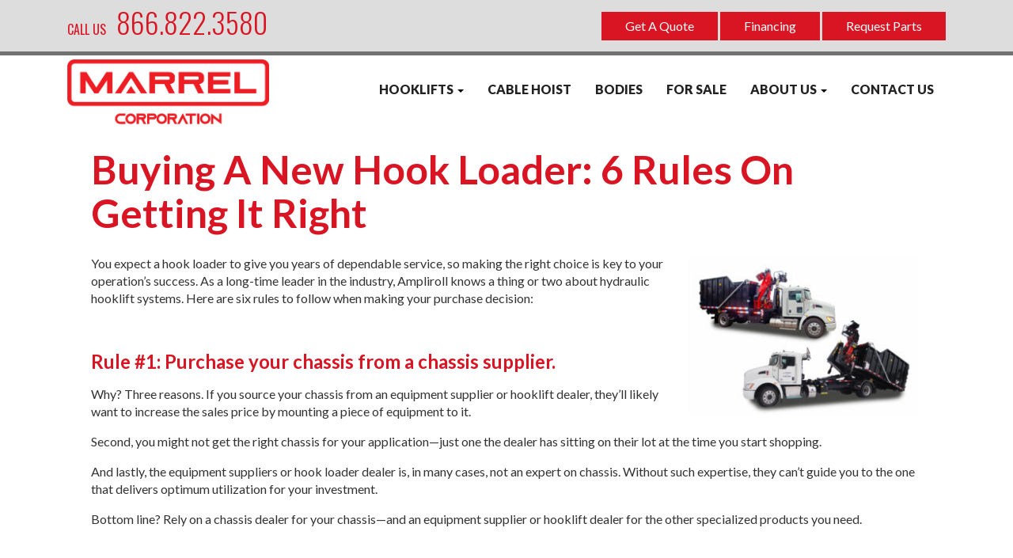

--- FILE ---
content_type: text/html; charset=UTF-8
request_url: https://www.amplirollusa.com/blog/buying-a-new-hook-loader-6-rules-on-getting-it-right/
body_size: 14770
content:
<!DOCTYPE html>
<html lang="en">
<head>
    <meta charset="utf-8"/>
    <meta name="viewport" content="width=device-width, initial-scale=1.0"/>
    <title>Buying A New Hook Loader: 6 Rules On Getting It Right - Ampliroll Hooklift Systems</title>
    <link rel="shortcut icon" href="//www.amplirollusa.com/wp-content/uploads/2025/10/Favicon.png" type="image/x-icon">
    <link rel="icon" href="//www.amplirollusa.com/wp-content/uploads/2025/10/Favicon.png" type="image/x-icon">
                            <script>
                            /* You can add more configuration options to webfontloader by previously defining the WebFontConfig with your options */
                            if ( typeof WebFontConfig === "undefined" ) {
                                WebFontConfig = new Object();
                            }
                            WebFontConfig['google'] = {families: ['Lato:400,700,900', 'Oswald:300,600', 'Open+Sans:400']};

                            (function() {
                                var wf = document.createElement( 'script' );
                                wf.src = 'https://ajax.googleapis.com/ajax/libs/webfont/1.5.3/webfont.js';
                                wf.type = 'text/javascript';
                                wf.async = 'true';
                                var s = document.getElementsByTagName( 'script' )[0];
                                s.parentNode.insertBefore( wf, s );
                            })();
                        </script>
                        <meta name='robots' content='index, follow, max-image-preview:large, max-snippet:-1, max-video-preview:-1' />

	<!-- This site is optimized with the Yoast SEO plugin v26.7 - https://yoast.com/wordpress/plugins/seo/ -->
	<link rel="canonical" href="https://www.amplirollusa.com/blog/buying-a-new-hook-loader-6-rules-on-getting-it-right/" />
	<meta property="og:locale" content="en_US" />
	<meta property="og:type" content="article" />
	<meta property="og:title" content="Buying A New Hook Loader: 6 Rules On Getting It Right - Ampliroll Hooklift Systems" />
	<meta property="og:description" content="You expect a hook loader to give you years of dependable service, so making the right choice is key to your operation’s success. As a...Read more" />
	<meta property="og:url" content="https://www.amplirollusa.com/blog/buying-a-new-hook-loader-6-rules-on-getting-it-right/" />
	<meta property="og:site_name" content="Ampliroll Hooklift Systems" />
	<meta property="article:published_time" content="2022-09-14T13:08:10+00:00" />
	<meta property="og:image" content="https://www.amplirollusa.com/wp-content/uploads/2022/09/Marrel-Demo-AMP-140-189-18-F165-AZ.0.22-Apr20-2-Cropped.jpg" />
	<meta property="og:image:width" content="1707" />
	<meta property="og:image:height" content="1154" />
	<meta property="og:image:type" content="image/jpeg" />
	<meta name="author" content="Jared" />
	<meta name="twitter:card" content="summary_large_image" />
	<meta name="twitter:label1" content="Written by" />
	<meta name="twitter:data1" content="Jared" />
	<meta name="twitter:label2" content="Est. reading time" />
	<meta name="twitter:data2" content="4 minutes" />
	<script type="application/ld+json" class="yoast-schema-graph">{"@context":"https://schema.org","@graph":[{"@type":"Article","@id":"https://www.amplirollusa.com/blog/buying-a-new-hook-loader-6-rules-on-getting-it-right/#article","isPartOf":{"@id":"https://www.amplirollusa.com/blog/buying-a-new-hook-loader-6-rules-on-getting-it-right/"},"author":{"name":"Jared","@id":"https://www.amplirollusa.com/#/schema/person/d8e50ae0e36fa55bb9a5550dcff81e56"},"headline":"Buying A New Hook Loader: 6 Rules On Getting It Right","datePublished":"2022-09-14T13:08:10+00:00","mainEntityOfPage":{"@id":"https://www.amplirollusa.com/blog/buying-a-new-hook-loader-6-rules-on-getting-it-right/"},"wordCount":745,"commentCount":0,"image":{"@id":"https://www.amplirollusa.com/blog/buying-a-new-hook-loader-6-rules-on-getting-it-right/#primaryimage"},"thumbnailUrl":"https://www.amplirollusa.com/wp-content/uploads/2022/09/Marrel-Demo-AMP-140-189-18-F165-AZ.0.22-Apr20-2-Cropped.jpg","articleSection":["Blog"],"inLanguage":"en-US","potentialAction":[{"@type":"CommentAction","name":"Comment","target":["https://www.amplirollusa.com/blog/buying-a-new-hook-loader-6-rules-on-getting-it-right/#respond"]}]},{"@type":"WebPage","@id":"https://www.amplirollusa.com/blog/buying-a-new-hook-loader-6-rules-on-getting-it-right/","url":"https://www.amplirollusa.com/blog/buying-a-new-hook-loader-6-rules-on-getting-it-right/","name":"Buying A New Hook Loader: 6 Rules On Getting It Right - Ampliroll Hooklift Systems","isPartOf":{"@id":"https://www.amplirollusa.com/#website"},"primaryImageOfPage":{"@id":"https://www.amplirollusa.com/blog/buying-a-new-hook-loader-6-rules-on-getting-it-right/#primaryimage"},"image":{"@id":"https://www.amplirollusa.com/blog/buying-a-new-hook-loader-6-rules-on-getting-it-right/#primaryimage"},"thumbnailUrl":"https://www.amplirollusa.com/wp-content/uploads/2022/09/Marrel-Demo-AMP-140-189-18-F165-AZ.0.22-Apr20-2-Cropped.jpg","datePublished":"2022-09-14T13:08:10+00:00","author":{"@id":"https://www.amplirollusa.com/#/schema/person/d8e50ae0e36fa55bb9a5550dcff81e56"},"breadcrumb":{"@id":"https://www.amplirollusa.com/blog/buying-a-new-hook-loader-6-rules-on-getting-it-right/#breadcrumb"},"inLanguage":"en-US","potentialAction":[{"@type":"ReadAction","target":["https://www.amplirollusa.com/blog/buying-a-new-hook-loader-6-rules-on-getting-it-right/"]}]},{"@type":"ImageObject","inLanguage":"en-US","@id":"https://www.amplirollusa.com/blog/buying-a-new-hook-loader-6-rules-on-getting-it-right/#primaryimage","url":"https://www.amplirollusa.com/wp-content/uploads/2022/09/Marrel-Demo-AMP-140-189-18-F165-AZ.0.22-Apr20-2-Cropped.jpg","contentUrl":"https://www.amplirollusa.com/wp-content/uploads/2022/09/Marrel-Demo-AMP-140-189-18-F165-AZ.0.22-Apr20-2-Cropped.jpg","width":1707,"height":1154},{"@type":"BreadcrumbList","@id":"https://www.amplirollusa.com/blog/buying-a-new-hook-loader-6-rules-on-getting-it-right/#breadcrumb","itemListElement":[{"@type":"ListItem","position":1,"name":"Home","item":"https://www.amplirollusa.com/"},{"@type":"ListItem","position":2,"name":"Buying A New Hook Loader: 6 Rules On Getting It Right"}]},{"@type":"WebSite","@id":"https://www.amplirollusa.com/#website","url":"https://www.amplirollusa.com/","name":"Ampliroll Hooklift Systems","description":"Leading Provider of Hooklift Systems","potentialAction":[{"@type":"SearchAction","target":{"@type":"EntryPoint","urlTemplate":"https://www.amplirollusa.com/?s={search_term_string}"},"query-input":{"@type":"PropertyValueSpecification","valueRequired":true,"valueName":"search_term_string"}}],"inLanguage":"en-US"},{"@type":"Person","@id":"https://www.amplirollusa.com/#/schema/person/d8e50ae0e36fa55bb9a5550dcff81e56","name":"Jared","image":{"@type":"ImageObject","inLanguage":"en-US","@id":"https://www.amplirollusa.com/#/schema/person/image/","url":"https://secure.gravatar.com/avatar/086132107e7d431ae28f8792a4a189161a2ff637fc64152e7aec671bc6354405?s=96&d=mm&r=g","contentUrl":"https://secure.gravatar.com/avatar/086132107e7d431ae28f8792a4a189161a2ff637fc64152e7aec671bc6354405?s=96&d=mm&r=g","caption":"Jared"},"url":"https://www.amplirollusa.com/author/allegra/"}]}</script>
	<!-- / Yoast SEO plugin. -->


<link rel='dns-prefetch' href='//fonts.googleapis.com' />
<link rel='dns-prefetch' href='//use.fontawesome.com' />
<link rel="alternate" type="application/rss+xml" title="Ampliroll Hooklift Systems &raquo; Buying A New Hook Loader: 6 Rules On Getting It Right Comments Feed" href="https://www.amplirollusa.com/blog/buying-a-new-hook-loader-6-rules-on-getting-it-right/feed/" />
<link rel="alternate" title="oEmbed (JSON)" type="application/json+oembed" href="https://www.amplirollusa.com/wp-json/oembed/1.0/embed?url=https%3A%2F%2Fwww.amplirollusa.com%2Fblog%2Fbuying-a-new-hook-loader-6-rules-on-getting-it-right%2F" />
<link rel="alternate" title="oEmbed (XML)" type="text/xml+oembed" href="https://www.amplirollusa.com/wp-json/oembed/1.0/embed?url=https%3A%2F%2Fwww.amplirollusa.com%2Fblog%2Fbuying-a-new-hook-loader-6-rules-on-getting-it-right%2F&#038;format=xml" />
<style id='wp-img-auto-sizes-contain-inline-css' type='text/css'>
img:is([sizes=auto i],[sizes^="auto," i]){contain-intrinsic-size:3000px 1500px}
/*# sourceURL=wp-img-auto-sizes-contain-inline-css */
</style>
<link rel='stylesheet' id='main-css' href='https://www.amplirollusa.com/wp-content/themes/AFBFramework/assets/css/style.min.css?ver=6.9' type='text/css' media='all' />
<link rel='stylesheet' id='customized-css' href='https://www.amplirollusa.com/wp-content/themes/AFBFramework/config/style.css?ver=6.9' type='text/css' media='all' />
<link rel='stylesheet' id='GoogleFonts-css' href='//fonts.googleapis.com/css?family=Oswald%3A300%2C400%2C700%7CQuattrocento+Sans&#038;ver=6.9' type='text/css' media='all' />
<link rel='stylesheet' id='FontAwesome-css' href='//use.fontawesome.com/releases/v5.5.0/css/all.css?ver=6.9' type='text/css' media='all' />
<style id='wp-block-library-inline-css' type='text/css'>
:root{--wp-block-synced-color:#7a00df;--wp-block-synced-color--rgb:122,0,223;--wp-bound-block-color:var(--wp-block-synced-color);--wp-editor-canvas-background:#ddd;--wp-admin-theme-color:#007cba;--wp-admin-theme-color--rgb:0,124,186;--wp-admin-theme-color-darker-10:#006ba1;--wp-admin-theme-color-darker-10--rgb:0,107,160.5;--wp-admin-theme-color-darker-20:#005a87;--wp-admin-theme-color-darker-20--rgb:0,90,135;--wp-admin-border-width-focus:2px}@media (min-resolution:192dpi){:root{--wp-admin-border-width-focus:1.5px}}.wp-element-button{cursor:pointer}:root .has-very-light-gray-background-color{background-color:#eee}:root .has-very-dark-gray-background-color{background-color:#313131}:root .has-very-light-gray-color{color:#eee}:root .has-very-dark-gray-color{color:#313131}:root .has-vivid-green-cyan-to-vivid-cyan-blue-gradient-background{background:linear-gradient(135deg,#00d084,#0693e3)}:root .has-purple-crush-gradient-background{background:linear-gradient(135deg,#34e2e4,#4721fb 50%,#ab1dfe)}:root .has-hazy-dawn-gradient-background{background:linear-gradient(135deg,#faaca8,#dad0ec)}:root .has-subdued-olive-gradient-background{background:linear-gradient(135deg,#fafae1,#67a671)}:root .has-atomic-cream-gradient-background{background:linear-gradient(135deg,#fdd79a,#004a59)}:root .has-nightshade-gradient-background{background:linear-gradient(135deg,#330968,#31cdcf)}:root .has-midnight-gradient-background{background:linear-gradient(135deg,#020381,#2874fc)}:root{--wp--preset--font-size--normal:16px;--wp--preset--font-size--huge:42px}.has-regular-font-size{font-size:1em}.has-larger-font-size{font-size:2.625em}.has-normal-font-size{font-size:var(--wp--preset--font-size--normal)}.has-huge-font-size{font-size:var(--wp--preset--font-size--huge)}.has-text-align-center{text-align:center}.has-text-align-left{text-align:left}.has-text-align-right{text-align:right}.has-fit-text{white-space:nowrap!important}#end-resizable-editor-section{display:none}.aligncenter{clear:both}.items-justified-left{justify-content:flex-start}.items-justified-center{justify-content:center}.items-justified-right{justify-content:flex-end}.items-justified-space-between{justify-content:space-between}.screen-reader-text{border:0;clip-path:inset(50%);height:1px;margin:-1px;overflow:hidden;padding:0;position:absolute;width:1px;word-wrap:normal!important}.screen-reader-text:focus{background-color:#ddd;clip-path:none;color:#444;display:block;font-size:1em;height:auto;left:5px;line-height:normal;padding:15px 23px 14px;text-decoration:none;top:5px;width:auto;z-index:100000}html :where(.has-border-color){border-style:solid}html :where([style*=border-top-color]){border-top-style:solid}html :where([style*=border-right-color]){border-right-style:solid}html :where([style*=border-bottom-color]){border-bottom-style:solid}html :where([style*=border-left-color]){border-left-style:solid}html :where([style*=border-width]){border-style:solid}html :where([style*=border-top-width]){border-top-style:solid}html :where([style*=border-right-width]){border-right-style:solid}html :where([style*=border-bottom-width]){border-bottom-style:solid}html :where([style*=border-left-width]){border-left-style:solid}html :where(img[class*=wp-image-]){height:auto;max-width:100%}:where(figure){margin:0 0 1em}html :where(.is-position-sticky){--wp-admin--admin-bar--position-offset:var(--wp-admin--admin-bar--height,0px)}@media screen and (max-width:600px){html :where(.is-position-sticky){--wp-admin--admin-bar--position-offset:0px}}

/*# sourceURL=wp-block-library-inline-css */
</style><style id='global-styles-inline-css' type='text/css'>
:root{--wp--preset--aspect-ratio--square: 1;--wp--preset--aspect-ratio--4-3: 4/3;--wp--preset--aspect-ratio--3-4: 3/4;--wp--preset--aspect-ratio--3-2: 3/2;--wp--preset--aspect-ratio--2-3: 2/3;--wp--preset--aspect-ratio--16-9: 16/9;--wp--preset--aspect-ratio--9-16: 9/16;--wp--preset--color--black: #000000;--wp--preset--color--cyan-bluish-gray: #abb8c3;--wp--preset--color--white: #ffffff;--wp--preset--color--pale-pink: #f78da7;--wp--preset--color--vivid-red: #cf2e2e;--wp--preset--color--luminous-vivid-orange: #ff6900;--wp--preset--color--luminous-vivid-amber: #fcb900;--wp--preset--color--light-green-cyan: #7bdcb5;--wp--preset--color--vivid-green-cyan: #00d084;--wp--preset--color--pale-cyan-blue: #8ed1fc;--wp--preset--color--vivid-cyan-blue: #0693e3;--wp--preset--color--vivid-purple: #9b51e0;--wp--preset--gradient--vivid-cyan-blue-to-vivid-purple: linear-gradient(135deg,rgb(6,147,227) 0%,rgb(155,81,224) 100%);--wp--preset--gradient--light-green-cyan-to-vivid-green-cyan: linear-gradient(135deg,rgb(122,220,180) 0%,rgb(0,208,130) 100%);--wp--preset--gradient--luminous-vivid-amber-to-luminous-vivid-orange: linear-gradient(135deg,rgb(252,185,0) 0%,rgb(255,105,0) 100%);--wp--preset--gradient--luminous-vivid-orange-to-vivid-red: linear-gradient(135deg,rgb(255,105,0) 0%,rgb(207,46,46) 100%);--wp--preset--gradient--very-light-gray-to-cyan-bluish-gray: linear-gradient(135deg,rgb(238,238,238) 0%,rgb(169,184,195) 100%);--wp--preset--gradient--cool-to-warm-spectrum: linear-gradient(135deg,rgb(74,234,220) 0%,rgb(151,120,209) 20%,rgb(207,42,186) 40%,rgb(238,44,130) 60%,rgb(251,105,98) 80%,rgb(254,248,76) 100%);--wp--preset--gradient--blush-light-purple: linear-gradient(135deg,rgb(255,206,236) 0%,rgb(152,150,240) 100%);--wp--preset--gradient--blush-bordeaux: linear-gradient(135deg,rgb(254,205,165) 0%,rgb(254,45,45) 50%,rgb(107,0,62) 100%);--wp--preset--gradient--luminous-dusk: linear-gradient(135deg,rgb(255,203,112) 0%,rgb(199,81,192) 50%,rgb(65,88,208) 100%);--wp--preset--gradient--pale-ocean: linear-gradient(135deg,rgb(255,245,203) 0%,rgb(182,227,212) 50%,rgb(51,167,181) 100%);--wp--preset--gradient--electric-grass: linear-gradient(135deg,rgb(202,248,128) 0%,rgb(113,206,126) 100%);--wp--preset--gradient--midnight: linear-gradient(135deg,rgb(2,3,129) 0%,rgb(40,116,252) 100%);--wp--preset--font-size--small: 13px;--wp--preset--font-size--medium: 20px;--wp--preset--font-size--large: 36px;--wp--preset--font-size--x-large: 42px;--wp--preset--spacing--20: 0.44rem;--wp--preset--spacing--30: 0.67rem;--wp--preset--spacing--40: 1rem;--wp--preset--spacing--50: 1.5rem;--wp--preset--spacing--60: 2.25rem;--wp--preset--spacing--70: 3.38rem;--wp--preset--spacing--80: 5.06rem;--wp--preset--shadow--natural: 6px 6px 9px rgba(0, 0, 0, 0.2);--wp--preset--shadow--deep: 12px 12px 50px rgba(0, 0, 0, 0.4);--wp--preset--shadow--sharp: 6px 6px 0px rgba(0, 0, 0, 0.2);--wp--preset--shadow--outlined: 6px 6px 0px -3px rgb(255, 255, 255), 6px 6px rgb(0, 0, 0);--wp--preset--shadow--crisp: 6px 6px 0px rgb(0, 0, 0);}:where(.is-layout-flex){gap: 0.5em;}:where(.is-layout-grid){gap: 0.5em;}body .is-layout-flex{display: flex;}.is-layout-flex{flex-wrap: wrap;align-items: center;}.is-layout-flex > :is(*, div){margin: 0;}body .is-layout-grid{display: grid;}.is-layout-grid > :is(*, div){margin: 0;}:where(.wp-block-columns.is-layout-flex){gap: 2em;}:where(.wp-block-columns.is-layout-grid){gap: 2em;}:where(.wp-block-post-template.is-layout-flex){gap: 1.25em;}:where(.wp-block-post-template.is-layout-grid){gap: 1.25em;}.has-black-color{color: var(--wp--preset--color--black) !important;}.has-cyan-bluish-gray-color{color: var(--wp--preset--color--cyan-bluish-gray) !important;}.has-white-color{color: var(--wp--preset--color--white) !important;}.has-pale-pink-color{color: var(--wp--preset--color--pale-pink) !important;}.has-vivid-red-color{color: var(--wp--preset--color--vivid-red) !important;}.has-luminous-vivid-orange-color{color: var(--wp--preset--color--luminous-vivid-orange) !important;}.has-luminous-vivid-amber-color{color: var(--wp--preset--color--luminous-vivid-amber) !important;}.has-light-green-cyan-color{color: var(--wp--preset--color--light-green-cyan) !important;}.has-vivid-green-cyan-color{color: var(--wp--preset--color--vivid-green-cyan) !important;}.has-pale-cyan-blue-color{color: var(--wp--preset--color--pale-cyan-blue) !important;}.has-vivid-cyan-blue-color{color: var(--wp--preset--color--vivid-cyan-blue) !important;}.has-vivid-purple-color{color: var(--wp--preset--color--vivid-purple) !important;}.has-black-background-color{background-color: var(--wp--preset--color--black) !important;}.has-cyan-bluish-gray-background-color{background-color: var(--wp--preset--color--cyan-bluish-gray) !important;}.has-white-background-color{background-color: var(--wp--preset--color--white) !important;}.has-pale-pink-background-color{background-color: var(--wp--preset--color--pale-pink) !important;}.has-vivid-red-background-color{background-color: var(--wp--preset--color--vivid-red) !important;}.has-luminous-vivid-orange-background-color{background-color: var(--wp--preset--color--luminous-vivid-orange) !important;}.has-luminous-vivid-amber-background-color{background-color: var(--wp--preset--color--luminous-vivid-amber) !important;}.has-light-green-cyan-background-color{background-color: var(--wp--preset--color--light-green-cyan) !important;}.has-vivid-green-cyan-background-color{background-color: var(--wp--preset--color--vivid-green-cyan) !important;}.has-pale-cyan-blue-background-color{background-color: var(--wp--preset--color--pale-cyan-blue) !important;}.has-vivid-cyan-blue-background-color{background-color: var(--wp--preset--color--vivid-cyan-blue) !important;}.has-vivid-purple-background-color{background-color: var(--wp--preset--color--vivid-purple) !important;}.has-black-border-color{border-color: var(--wp--preset--color--black) !important;}.has-cyan-bluish-gray-border-color{border-color: var(--wp--preset--color--cyan-bluish-gray) !important;}.has-white-border-color{border-color: var(--wp--preset--color--white) !important;}.has-pale-pink-border-color{border-color: var(--wp--preset--color--pale-pink) !important;}.has-vivid-red-border-color{border-color: var(--wp--preset--color--vivid-red) !important;}.has-luminous-vivid-orange-border-color{border-color: var(--wp--preset--color--luminous-vivid-orange) !important;}.has-luminous-vivid-amber-border-color{border-color: var(--wp--preset--color--luminous-vivid-amber) !important;}.has-light-green-cyan-border-color{border-color: var(--wp--preset--color--light-green-cyan) !important;}.has-vivid-green-cyan-border-color{border-color: var(--wp--preset--color--vivid-green-cyan) !important;}.has-pale-cyan-blue-border-color{border-color: var(--wp--preset--color--pale-cyan-blue) !important;}.has-vivid-cyan-blue-border-color{border-color: var(--wp--preset--color--vivid-cyan-blue) !important;}.has-vivid-purple-border-color{border-color: var(--wp--preset--color--vivid-purple) !important;}.has-vivid-cyan-blue-to-vivid-purple-gradient-background{background: var(--wp--preset--gradient--vivid-cyan-blue-to-vivid-purple) !important;}.has-light-green-cyan-to-vivid-green-cyan-gradient-background{background: var(--wp--preset--gradient--light-green-cyan-to-vivid-green-cyan) !important;}.has-luminous-vivid-amber-to-luminous-vivid-orange-gradient-background{background: var(--wp--preset--gradient--luminous-vivid-amber-to-luminous-vivid-orange) !important;}.has-luminous-vivid-orange-to-vivid-red-gradient-background{background: var(--wp--preset--gradient--luminous-vivid-orange-to-vivid-red) !important;}.has-very-light-gray-to-cyan-bluish-gray-gradient-background{background: var(--wp--preset--gradient--very-light-gray-to-cyan-bluish-gray) !important;}.has-cool-to-warm-spectrum-gradient-background{background: var(--wp--preset--gradient--cool-to-warm-spectrum) !important;}.has-blush-light-purple-gradient-background{background: var(--wp--preset--gradient--blush-light-purple) !important;}.has-blush-bordeaux-gradient-background{background: var(--wp--preset--gradient--blush-bordeaux) !important;}.has-luminous-dusk-gradient-background{background: var(--wp--preset--gradient--luminous-dusk) !important;}.has-pale-ocean-gradient-background{background: var(--wp--preset--gradient--pale-ocean) !important;}.has-electric-grass-gradient-background{background: var(--wp--preset--gradient--electric-grass) !important;}.has-midnight-gradient-background{background: var(--wp--preset--gradient--midnight) !important;}.has-small-font-size{font-size: var(--wp--preset--font-size--small) !important;}.has-medium-font-size{font-size: var(--wp--preset--font-size--medium) !important;}.has-large-font-size{font-size: var(--wp--preset--font-size--large) !important;}.has-x-large-font-size{font-size: var(--wp--preset--font-size--x-large) !important;}
/*# sourceURL=global-styles-inline-css */
</style>

<style id='classic-theme-styles-inline-css' type='text/css'>
/*! This file is auto-generated */
.wp-block-button__link{color:#fff;background-color:#32373c;border-radius:9999px;box-shadow:none;text-decoration:none;padding:calc(.667em + 2px) calc(1.333em + 2px);font-size:1.125em}.wp-block-file__button{background:#32373c;color:#fff;text-decoration:none}
/*# sourceURL=/wp-includes/css/classic-themes.min.css */
</style>
<link rel='stylesheet' id='jquery.lightbox.min.css-css' href='https://www.amplirollusa.com/wp-content/plugins/wp-jquery-lightbox/lightboxes/wp-jquery-lightbox/styles/lightbox.min.css?ver=2.3.4' type='text/css' media='all' />
<link rel='stylesheet' id='jqlb-overrides-css' href='https://www.amplirollusa.com/wp-content/plugins/wp-jquery-lightbox/lightboxes/wp-jquery-lightbox/styles/overrides.css?ver=2.3.4' type='text/css' media='all' />
<style id='jqlb-overrides-inline-css' type='text/css'>

			#outerImageContainer {
				box-shadow: 0 0 4px 2px rgba(0,0,0,.2);
			}
			#imageContainer{
				padding: 8px;
			}
			#imageDataContainer {
				box-shadow: none;
				z-index: auto;
			}
			#prevArrow,
			#nextArrow{
				background-color: #ffffff;
				color: #000000;
			}
/*# sourceURL=jqlb-overrides-inline-css */
</style>
<script type="text/javascript" src="https://www.amplirollusa.com/wp-includes/js/jquery/jquery.min.js?ver=3.7.1" id="jquery-core-js"></script>
<script type="text/javascript" src="https://www.amplirollusa.com/wp-includes/js/jquery/jquery-migrate.min.js?ver=3.4.1" id="jquery-migrate-js"></script>
<script type="text/javascript" src="https://www.amplirollusa.com/wp-content/themes/AFBFramework/assets/js/lib/owl.carousel.min.js?ver=1.1" id="owlcarousel-js"></script>
<link rel="https://api.w.org/" href="https://www.amplirollusa.com/wp-json/" /><link rel="alternate" title="JSON" type="application/json" href="https://www.amplirollusa.com/wp-json/wp/v2/posts/2065" /><link rel="EditURI" type="application/rsd+xml" title="RSD" href="https://www.amplirollusa.com/xmlrpc.php?rsd" />

<link rel='shortlink' href='https://www.amplirollusa.com/?p=2065' />
    <style>
.blog-sidebar .mc4wp-form-fields .form-control{ width: 100%; }
.blog-sidebar .mc4wp-form-fields .btn{ width: 100%; margin-top: 5px; }
</style>

<script type="text/javascript">
_linkedin_partner_id = "556674";
window._linkedin_data_partner_ids = window._linkedin_data_partner_ids || [];
window._linkedin_data_partner_ids.push(_linkedin_partner_id);
</script><script type="text/javascript">
(function(){var s = document.getElementsByTagName("script")[0];
var b = document.createElement("script");
b.type = "text/javascript";b.async = true;
b.src = "https://snap.licdn.com/li.lms-analytics/insight.min.js";
s.parentNode.insertBefore(b, s);})();
</script>
<noscript>
<img height="1" width="1" style="display:none;" alt="" src="https://dc.ads.linkedin.com/collect/?pid=556674&fmt=gif" />
</noscript>
<script src="//assets.adobedtm.com/c876840ac68fc41c08a580a3fb1869c51ca83380/satelliteLib-f367db4af2691fa927b3d1d8dd766e26fa590721.js"></script></head>

<body class="wp-singular post-template-default single single-post postid-2065 single-format-standard wp-theme-AFBFramework" itemscope itemtype="http://schema.org/LocalBusiness">

<!-- Global site tag (gtag.js) - Google Analytics -->
<script async src="https://www.googletagmanager.com/gtag/js?id=UA-55951341-1"></script>
<script>
    window.dataLayer = window.dataLayer || [];
    function gtag(){dataLayer.push(arguments);}
    gtag('js', new Date());
    gtag('config', 'UA-55951341-1');
</script>

<meta itemprop="url" content="https://www.amplirollusa.com">

<div id="page" class="mm-page">

            <nav id="mmobile-nav" class="mm-menu hidden-md hidden-lg">
    <ul id="menu-main-menu" class=""><li id="menu-item-1159" class="menu-item menu-item-type-custom menu-item-object-custom menu-item-has-children menu-item-1159"><a href="#mm-0">Hooklifts</a>
<ul class="sub-menu">
	<li id="menu-item-1160" class="menu-item menu-item-type-post_type menu-item-object-page menu-item-1160"><a href="https://www.amplirollusa.com/hook-lift-systems/">All Models</a></li>
	<li id="menu-item-1076" class="menu-item menu-item-type-post_type menu-item-object-page menu-item-1076"><a href="https://www.amplirollusa.com/hook-lift-systems/advantages/">Advantages</a></li>
	<li id="menu-item-944" class="menu-item menu-item-type-post_type menu-item-object-hook-lift-system menu-item-944"><a href="https://www.amplirollusa.com/hook-lift-system/13000-pounds-hook-lift/">AL 90 Series – 13,000 Pounds</a></li>
	<li id="menu-item-943" class="menu-item menu-item-type-post_type menu-item-object-hook-lift-system menu-item-943"><a href="https://www.amplirollusa.com/hook-lift-system/18000-pounds-hook-lift/">AL 95 Series – 18,000 Pounds</a></li>
	<li id="menu-item-942" class="menu-item menu-item-type-post_type menu-item-object-hook-lift-system menu-item-942"><a href="https://www.amplirollusa.com/hook-lift-system/20000-pounds-hook-lift/">AL 100 Series – 20,000 Pounds</a></li>
	<li id="menu-item-946" class="menu-item menu-item-type-post_type menu-item-object-hook-lift-system menu-item-946"><a href="https://www.amplirollusa.com/hook-lift-system/26000-pounds-hook-lift/">AL 120 Series – 26,000 Pounds</a></li>
	<li id="menu-item-945" class="menu-item menu-item-type-post_type menu-item-object-hook-lift-system menu-item-945"><a href="https://www.amplirollusa.com/hook-lift-system/31000-pounds-hook-lift/">AMP 140 Series – 31,000 Pounds</a></li>
	<li id="menu-item-941" class="menu-item menu-item-type-post_type menu-item-object-hook-lift-system menu-item-941"><a href="https://www.amplirollusa.com/hook-lift-system/35000-pounds-hook-lift/">AMP 140 Series – 35,000 Pounds</a></li>
	<li id="menu-item-940" class="menu-item menu-item-type-post_type menu-item-object-hook-lift-system menu-item-940"><a href="https://www.amplirollusa.com/hook-lift-system/40000-pounds-hook-lift/">AMP 150 Series – 40,000 Pounds</a></li>
	<li id="menu-item-2919" class="menu-item menu-item-type-post_type menu-item-object-hook-lift-system menu-item-2919"><a href="https://www.amplirollusa.com/hook-lift-system/amp-160-212-20-pa/">AMP 160-212-20-PA – 50,000 Pounds</a></li>
	<li id="menu-item-939" class="menu-item menu-item-type-post_type menu-item-object-hook-lift-system menu-item-939"><a href="https://www.amplirollusa.com/hook-lift-system/50000-pounds-hook-lift/">AMP 160 Series – 50,000 Pounds</a></li>
	<li id="menu-item-938" class="menu-item menu-item-type-post_type menu-item-object-hook-lift-system menu-item-938"><a href="https://www.amplirollusa.com/hook-lift-system/60000-pounds-hook-lift/">AMP 160 Series – 60,000 &#038; 65,000 Pounds</a></li>
</ul>
</li>
<li id="menu-item-2861" class="menu-item menu-item-type-post_type menu-item-object-page menu-item-2861"><a href="https://www.amplirollusa.com/cable-hoist/">Cable Hoist</a></li>
<li id="menu-item-879" class="menu-item menu-item-type-post_type menu-item-object-page menu-item-879"><a href="https://www.amplirollusa.com/roll-on-off-bodies/">Bodies</a></li>
<li id="menu-item-880" class="menu-item menu-item-type-post_type menu-item-object-page menu-item-880"><a href="https://www.amplirollusa.com/trucks-equipment-for-sale/">For Sale</a></li>
<li id="menu-item-1096" class="menu-item menu-item-type-post_type menu-item-object-page menu-item-has-children menu-item-1096"><a href="https://www.amplirollusa.com/about-us/about-ampliroll/">About Us</a>
<ul class="sub-menu">
	<li id="menu-item-877" class="menu-item menu-item-type-post_type menu-item-object-page menu-item-877"><a href="https://www.amplirollusa.com/about-us/about-ampliroll/">About Ampliroll</a></li>
	<li id="menu-item-917" class="menu-item menu-item-type-post_type menu-item-object-page menu-item-917"><a href="https://www.amplirollusa.com/about-us/hooklifts-vs-cable-loaders/">Hooklifts vs. Cable Loaders</a></li>
	<li id="menu-item-906" class="menu-item menu-item-type-post_type menu-item-object-page menu-item-906"><a href="https://www.amplirollusa.com/blog/">AMPLIROLL® USA Blog</a></li>
	<li id="menu-item-878" class="menu-item menu-item-type-post_type menu-item-object-page menu-item-878"><a href="https://www.amplirollusa.com/about-us/videos/">Videos</a></li>
</ul>
</li>
<li id="menu-item-884" class="menu-item menu-item-type-post_type menu-item-object-page menu-item-884"><a href="https://www.amplirollusa.com/contact-us/">Contact Us</a></li>
</ul></nav>
<div class="hidden-md hidden-lg visible-xs visible-sm mobile-trigger-wrap fixed-top">
    <div class="mobile-trigger-wrap">
        <button class="hamburger hamburger--squeeze" type="button">
            <span class="hamburger-box"></span>
            <span class="hamburger-inner"></span>
        </button>
        <div class="col">
                                                <div class="mobile-phone">
                        <a href="tel:866.822.3580" onclick="gtag('event', 'click', { 'event_category': 'Phone Number', 'event_label': 'Mobile Header Phone' });"><i class="fa fa-phone"
                                                                         aria-hidden="true"></i> 866.822.3580                        </a>
                    </div>
                                    </div>
    </div>
</div>    
            <div id="top"></div>
    
    <header class="header ">

        
        
                            <div class="header-above-top-bar">
                    <div class="container">
                                            </div>
                </div>
            
                            <div class="header-top-bar-wrap hidden-xs hidden-sm">
                    <div class="container">
                        <div class="row">
                            <div class="col-xs-12 col-md-6 header-top-bar-left">
                                			<div class="textwidget"><p><span>call us</span> <a href='tel:866.822.3580' onclick="gtag('event', 'click', { 'event_category': 'Phone Number', 'event_label': '866.822.3580' })"><span itemprop="telephone">866.822.3580</span></a></p>
</div>
		                            </div>
                            <div class="col-xs-12 col-md-6 header-top-bar-right">
                                			<div class="textwidget"><p><a href="/get-a-quote/"  target="" class='btn btn-primary ' onclick="gtag('event', 'click', { 'event_category': 'Buttons', 'event_label': 'Header Get A Quote' })">Get A Quote</a> <a href="/financing/"  target="" class='btn btn-primary ' onclick="gtag('event', 'click', { 'event_category': 'Buttons', 'event_label': 'Financing' })">Financing</a> <a href="/request-parts/"  target="" class='btn btn-primary ' onclick="gtag('event', 'click', { 'event_category': 'Buttons', 'event_label': 'Header Request Parts' })">Request Parts</a></p>
</div>
		                            </div>
                        </div>
                    </div>
                </div>
            
            
        

        
            <div class="header-inner">
                <div class="container">
                    <div class="row">

                        <div class="col-xs-12 col-sm-6 offset-sm-3 col-lg-3 offset-lg-0 header-left">
                                                            <a href="https://www.amplirollusa.com" alt="Ampliroll Hooklift Systems"
                                   title="Ampliroll Hooklift Systems">
                                    <img src="https://www.amplirollusa.com/wp-content/uploads/2025/10/Marrel_2025_Corporation.png"
                                         class="img-fluid logo pull-left" itemprop="logo"
                                         alt="Ampliroll USA Logo"/>
                                </a>
                                                    </div>

                        <div class="col-xs-12 col-md-9 header-right">

                            
                                <div class="header-navigation hidden-xs hidden-sm  align-right alignmiddle">
                    <div class="row">
                <div class="col header-navigation align-right">
                    <nav class="navbar navbar-default ">
                        <div class="navbar-collapse navbar-responsive-collapse">
                            <ul id="menu-main-menu-2" class="nav navbar-nav align-right"><li itemscope itemtype="http://schema.org/SiteNavigationElement"  class="menu-item menu-item-type-custom menu-item-object-custom menu-item-has-children menu-item-1159 dropdown"><a itemprop="url" title="Hooklifts" href="#mm-0"><span itemprop="name">Hooklifts <span class="caret"></span></a>
<ul role="menu" class=" dropdown-menu">
	<li itemscope itemtype="http://schema.org/SiteNavigationElement"  class="menu-item menu-item-type-post_type menu-item-object-page menu-item-1160"><a itemprop="url" title="All Models" href="https://www.amplirollusa.com/hook-lift-systems/"><span itemprop="name">All Models</span></a></li>
	<li itemscope itemtype="http://schema.org/SiteNavigationElement"  class="menu-item menu-item-type-post_type menu-item-object-page menu-item-1076"><a itemprop="url" title="Advantages" href="https://www.amplirollusa.com/hook-lift-systems/advantages/"><span itemprop="name">Advantages</span></a></li>
	<li itemscope itemtype="http://schema.org/SiteNavigationElement"  class="menu-item menu-item-type-post_type menu-item-object-hook-lift-system menu-item-944"><a itemprop="url" title="AL 90 Series – 13,000 Pounds" href="https://www.amplirollusa.com/hook-lift-system/13000-pounds-hook-lift/"><span itemprop="name">AL 90 Series – 13,000 Pounds</span></a></li>
	<li itemscope itemtype="http://schema.org/SiteNavigationElement"  class="menu-item menu-item-type-post_type menu-item-object-hook-lift-system menu-item-943"><a itemprop="url" title="AL 95 Series – 18,000 Pounds" href="https://www.amplirollusa.com/hook-lift-system/18000-pounds-hook-lift/"><span itemprop="name">AL 95 Series – 18,000 Pounds</span></a></li>
	<li itemscope itemtype="http://schema.org/SiteNavigationElement"  class="menu-item menu-item-type-post_type menu-item-object-hook-lift-system menu-item-942"><a itemprop="url" title="AL 100 Series – 20,000 Pounds" href="https://www.amplirollusa.com/hook-lift-system/20000-pounds-hook-lift/"><span itemprop="name">AL 100 Series – 20,000 Pounds</span></a></li>
	<li itemscope itemtype="http://schema.org/SiteNavigationElement"  class="menu-item menu-item-type-post_type menu-item-object-hook-lift-system menu-item-946"><a itemprop="url" title="AL 120 Series – 26,000 Pounds" href="https://www.amplirollusa.com/hook-lift-system/26000-pounds-hook-lift/"><span itemprop="name">AL 120 Series – 26,000 Pounds</span></a></li>
	<li itemscope itemtype="http://schema.org/SiteNavigationElement"  class="menu-item menu-item-type-post_type menu-item-object-hook-lift-system menu-item-945"><a itemprop="url" title="AMP 140 Series – 31,000 Pounds" href="https://www.amplirollusa.com/hook-lift-system/31000-pounds-hook-lift/"><span itemprop="name">AMP 140 Series – 31,000 Pounds</span></a></li>
	<li itemscope itemtype="http://schema.org/SiteNavigationElement"  class="menu-item menu-item-type-post_type menu-item-object-hook-lift-system menu-item-941"><a itemprop="url" title="AMP 140 Series – 35,000 Pounds" href="https://www.amplirollusa.com/hook-lift-system/35000-pounds-hook-lift/"><span itemprop="name">AMP 140 Series – 35,000 Pounds</span></a></li>
	<li itemscope itemtype="http://schema.org/SiteNavigationElement"  class="menu-item menu-item-type-post_type menu-item-object-hook-lift-system menu-item-940"><a itemprop="url" title="AMP 150 Series – 40,000 Pounds" href="https://www.amplirollusa.com/hook-lift-system/40000-pounds-hook-lift/"><span itemprop="name">AMP 150 Series – 40,000 Pounds</span></a></li>
	<li itemscope itemtype="http://schema.org/SiteNavigationElement"  class="menu-item menu-item-type-post_type menu-item-object-hook-lift-system menu-item-2919"><a itemprop="url" title="AMP 160-212-20-PA – 50,000 Pounds" href="https://www.amplirollusa.com/hook-lift-system/amp-160-212-20-pa/"><span itemprop="name">AMP 160-212-20-PA – 50,000 Pounds</span></a></li>
	<li itemscope itemtype="http://schema.org/SiteNavigationElement"  class="menu-item menu-item-type-post_type menu-item-object-hook-lift-system menu-item-939"><a itemprop="url" title="AMP 160 Series – 50,000 Pounds" href="https://www.amplirollusa.com/hook-lift-system/50000-pounds-hook-lift/"><span itemprop="name">AMP 160 Series – 50,000 Pounds</span></a></li>
	<li itemscope itemtype="http://schema.org/SiteNavigationElement"  class="menu-item menu-item-type-post_type menu-item-object-hook-lift-system menu-item-938"><a itemprop="url" title="AMP 160 Series – 60,000 &amp; 65,000 Pounds" href="https://www.amplirollusa.com/hook-lift-system/60000-pounds-hook-lift/"><span itemprop="name">AMP 160 Series – 60,000 &#038; 65,000 Pounds</span></a></li>
</ul>
</li>
<li itemscope itemtype="http://schema.org/SiteNavigationElement"  class="menu-item menu-item-type-post_type menu-item-object-page menu-item-2861"><a itemprop="url" title="Cable Hoist" href="https://www.amplirollusa.com/cable-hoist/"><span itemprop="name">Cable Hoist</span></a></li>
<li itemscope itemtype="http://schema.org/SiteNavigationElement"  class="menu-item menu-item-type-post_type menu-item-object-page menu-item-879"><a itemprop="url" title="Bodies" href="https://www.amplirollusa.com/roll-on-off-bodies/"><span itemprop="name">Bodies</span></a></li>
<li itemscope itemtype="http://schema.org/SiteNavigationElement"  class="menu-item menu-item-type-post_type menu-item-object-page menu-item-880"><a itemprop="url" title="For Sale" href="https://www.amplirollusa.com/trucks-equipment-for-sale/"><span itemprop="name">For Sale</span></a></li>
<li itemscope itemtype="http://schema.org/SiteNavigationElement"  class="menu-item menu-item-type-post_type menu-item-object-page menu-item-has-children menu-item-1096 dropdown"><a itemprop="url" title="About Us" href="https://www.amplirollusa.com/about-us/about-ampliroll/"><span itemprop="name">About Us <span class="caret"></span></a>
<ul role="menu" class=" dropdown-menu">
	<li itemscope itemtype="http://schema.org/SiteNavigationElement"  class="menu-item menu-item-type-post_type menu-item-object-page menu-item-877"><a itemprop="url" title="About Ampliroll" href="https://www.amplirollusa.com/about-us/about-ampliroll/"><span itemprop="name">About Ampliroll</span></a></li>
	<li itemscope itemtype="http://schema.org/SiteNavigationElement"  class="menu-item menu-item-type-post_type menu-item-object-page menu-item-917"><a itemprop="url" title="Hooklifts vs. Cable Loaders" href="https://www.amplirollusa.com/about-us/hooklifts-vs-cable-loaders/"><span itemprop="name">Hooklifts vs. Cable Loaders</span></a></li>
	<li itemscope itemtype="http://schema.org/SiteNavigationElement"  class="menu-item menu-item-type-post_type menu-item-object-page menu-item-906"><a itemprop="url" title="AMPLIROLL® USA Blog" href="https://www.amplirollusa.com/blog/"><span itemprop="name">AMPLIROLL® USA Blog</span></a></li>
	<li itemscope itemtype="http://schema.org/SiteNavigationElement"  class="menu-item menu-item-type-post_type menu-item-object-page menu-item-878"><a itemprop="url" title="Videos" href="https://www.amplirollusa.com/about-us/videos/"><span itemprop="name">Videos</span></a></li>
</ul>
</li>
<li itemscope itemtype="http://schema.org/SiteNavigationElement"  class="menu-item menu-item-type-post_type menu-item-object-page menu-item-884"><a itemprop="url" title="Contact Us" href="https://www.amplirollusa.com/contact-us/"><span itemprop="name">Contact Us</span></a></li>
</ul>                        </div>
                    </nav>
                </div>
            </div>
                </div>

                        </div>

                    </div>
                </div>
            </div>

        
        
    </header>

    <div class="header-clearfix clearfix "></div>    <div role="main" id="main">
        <section id="content">
            <div class="container">
                <div class="page-content page-content-inner col">
                                        <h1 class="page-title">Buying A New Hook Loader: 6 Rules On Getting It Right</h1>
                    <div class="row">

                        <div class="col-12">
                            <p><a href="https://www.amplirollusa.com/wp-content/uploads/2022/09/Marrel-Demo-AMP-140-189-18-F165-AZ.0.22-Apr20-2-Cropped.jpg" rel="lightbox[2065]"><img fetchpriority="high" decoding="async" class="size-medium wp-image-2068 alignright" src="https://www.amplirollusa.com/wp-content/uploads/2022/09/Marrel-Demo-AMP-140-189-18-F165-AZ.0.22-Apr20-2-Cropped-300x203.jpg" alt="" width="300" height="203" srcset="https://www.amplirollusa.com/wp-content/uploads/2022/09/Marrel-Demo-AMP-140-189-18-F165-AZ.0.22-Apr20-2-Cropped-300x203.jpg 300w, https://www.amplirollusa.com/wp-content/uploads/2022/09/Marrel-Demo-AMP-140-189-18-F165-AZ.0.22-Apr20-2-Cropped-1024x692.jpg 1024w, https://www.amplirollusa.com/wp-content/uploads/2022/09/Marrel-Demo-AMP-140-189-18-F165-AZ.0.22-Apr20-2-Cropped-768x519.jpg 768w, https://www.amplirollusa.com/wp-content/uploads/2022/09/Marrel-Demo-AMP-140-189-18-F165-AZ.0.22-Apr20-2-Cropped-1536x1038.jpg 1536w, https://www.amplirollusa.com/wp-content/uploads/2022/09/Marrel-Demo-AMP-140-189-18-F165-AZ.0.22-Apr20-2-Cropped.jpg 1707w" sizes="(max-width: 300px) 100vw, 300px" /></a>You expect a hook loader to give you years of dependable service, so making the right choice is key to your operation’s success. As a long-time leader in the industry, Ampliroll knows a thing or two about hydraulic hooklift systems. Here are six rules to follow when making your purchase decision:</p>
<p>&nbsp;</p>
<h3>Rule #1: Purchase your chassis from a chassis supplier.</h3>
<p>Why? Three reasons. If you source your chassis from an equipment supplier or hooklift dealer, they&#8217;ll likely want to increase the sales price by mounting a piece of equipment to it.</p>
<p>Second, you might not get the right chassis for your application—just one the dealer has sitting on their lot at the time you start shopping.</p>
<p>And lastly, the equipment suppliers or hook loader dealer is, in many cases, not an expert on chassis. Without such expertise, they can’t guide you to the one that delivers optimum utilization for your investment.</p>
<p>Bottom line? Rely on a chassis dealer for your chassis—and an equipment supplier or hooklift dealer for the other specialized products you need.</p>
<p><strong> </strong></p>
<h3><a href="https://www.amplirollusa.com/wp-content/uploads/2022/09/Kenworth-T370-with-31000-lb-Hooklift-F165-Fassi-Crane-scaled.jpg" rel="lightbox[2065]"><img decoding="async" class="size-medium wp-image-2069 alignright" src="https://www.amplirollusa.com/wp-content/uploads/2022/09/Kenworth-T370-with-31000-lb-Hooklift-F165-Fassi-Crane-300x147.jpg" alt="" width="300" height="147" srcset="https://www.amplirollusa.com/wp-content/uploads/2022/09/Kenworth-T370-with-31000-lb-Hooklift-F165-Fassi-Crane-300x147.jpg 300w, https://www.amplirollusa.com/wp-content/uploads/2022/09/Kenworth-T370-with-31000-lb-Hooklift-F165-Fassi-Crane-1024x503.jpg 1024w, https://www.amplirollusa.com/wp-content/uploads/2022/09/Kenworth-T370-with-31000-lb-Hooklift-F165-Fassi-Crane-768x377.jpg 768w, https://www.amplirollusa.com/wp-content/uploads/2022/09/Kenworth-T370-with-31000-lb-Hooklift-F165-Fassi-Crane-1536x754.jpg 1536w, https://www.amplirollusa.com/wp-content/uploads/2022/09/Kenworth-T370-with-31000-lb-Hooklift-F165-Fassi-Crane-scaled.jpg 2048w" sizes="(max-width: 300px) 100vw, 300px" /></a>Rule #2: When it comes to chassis, buy local.</h3>
<p>Resist the urge to get purchase a chassis from a dealer who is located hundreds or thousands of miles away. Your chassis might need warranty repair in the future. It stands that local dealers often service the units they’ve sold first before they repair those that have been obtained from others.</p>
<p>&nbsp;</p>
<h3>Rule #3: Buy local again when sourcing hooklifts.</h3>
<p>A nearby hook loader dealer will appreciate your business. They’re likely to favor you with priority parts service down the road. They might also be a source of referrals.</p>
<p>&nbsp;</p>
<h3><a href="https://www.amplirollusa.com/wp-content/uploads/2022/09/DSC02088-scaled.jpg" rel="lightbox[2065]"><img decoding="async" class="size-medium wp-image-2067 alignright" src="https://www.amplirollusa.com/wp-content/uploads/2022/09/DSC02088-300x200.jpg" alt="" width="300" height="200" srcset="https://www.amplirollusa.com/wp-content/uploads/2022/09/DSC02088-300x200.jpg 300w, https://www.amplirollusa.com/wp-content/uploads/2022/09/DSC02088-1024x683.jpg 1024w, https://www.amplirollusa.com/wp-content/uploads/2022/09/DSC02088-768x512.jpg 768w, https://www.amplirollusa.com/wp-content/uploads/2022/09/DSC02088-1536x1024.jpg 1536w, https://www.amplirollusa.com/wp-content/uploads/2022/09/DSC02088-scaled.jpg 2048w" sizes="(max-width: 300px) 100vw, 300px" /></a>Rule #4: Be wary of those that promise too much.</h3>
<p>Do your research and don’t be swayed by extended hook loader warranties that sometimes aren’t worth the paper they are written on.</p>
<p>The same goes with hooklift parts availability. A few questions asked in online forums will quickly let you know which dealers have replacement parts readily available—and who doesn’t.</p>
<p>Finally, don’t be reluctant to call the hooklift manufacturer with questions. If you’re referred to various departments and people to get answers, factor this difficulty into your purchase decision.</p>
<p>&nbsp;</p>
<h3>Rule #5: Insist on a chassis/hooklift weight study.</h3>
<p>The study will provide information on your prospective chassis-and-hook-loader combination. It will detail the set-up’s legal payload and maximum axle loading. You’ll also learn the GVW requirements needed for safe operation.</p>
<p>This information is important from a safety and legal standpoint—especially if your rig is later involved in a collision or if an injury occurs that’s related to your equipment.</p>
<p>&nbsp;</p>
<h3>Rule #6: Start with Ampliroll when shopping for hooklifts.</h3>
<p>A good many hook loader dealers won’t look fondly on the first five rules. After all, many also sell truck chassis. Others won’t know how to do a weight study. Then there are those with limited parts availability on a timely basis.</p>
<p>That’s why it’s wise to begin with Ampliroll when you need a hook loader. We don’t sell chassis. We regularly provide weight studies. We stock a ready supply of replacement parts. What’s more, we’re highly knowledgeable on all aspects of hooklift operations.</p>
<p>After all, Ampliroll introduced the hook loader concept to the United States. Our equipment is proven in applications the world over, not just in the U.S.A.</p>
<p>Plus, we’re the only hook loader manufacturer in America that can supply a complete package of equipment. Look for our products under the Ampliroll or Marrel brand names.</p>
<p>&nbsp;</p>
<h3>For selection, savings and service, make Ampliroll your first choice in hydraulic hooklift systems.</h3>
<p>Ampliroll Hooklift Systems are manufactured by Marrel – the inventor of the dual-pivot hook loader in 1969 and first again in bringing them to users across the U.S. in 1980. Today, <a href="https://www.amplirollusa.com/">Ampliroll</a> is the only supplier in the U.S.A. of premier hook loader systems and associated equipment.</p>
<p>Unlike many others, we also offer a complete selection of truck-mounted accessories and roll-on/off bodies that we can supply as a package with our hook loaders, allowing for single-source acquisition! Select from aerial lifts, cranes, grapple systems and more. Also choose from cement mixers, dump bodies, flatbeds, septic pumpers, waste containers, water tankers and other interchangeable bodies. In addition, you can select from our line of high-quality pre-owned hooklift vehicles.</p>
                        </div>

                        <div class="clearfix"></div>

                        <div class="post-nav col-12">
                            <div class="row">

                                <div class="post-nav-prev col-xs-12 col-md-2 pull-left">
                                    	<a rel="prev" href="https://www.amplirollusa.com/blog/ampliroll-hooklift-featured-dealer-environmental-equipment-group-chesapeake-virginia/" title="Ampliroll Hooklift Featured Dealer: ENVIRONMENTAL EQUIPMENT GROUP, CHESAPEAKE, VIRGINIA" class="btn btn-block">&laquo; Previous <br /></a>
                                </div>
                                <div class="post-nav-next col-xs-12 col-md-2 pull-right">
                                    	<a rel="next" href="https://www.amplirollusa.com/blog/facts-advantages-what-makes-a-hooklift-an-ampliroll/" title="Facts & Advantages: WHAT MAKES A HOOKLIFT AN AMPLIROLL?" class="btn btn-block">Next &raquo;<br /></a>
                                </div>

                            </div>

                        </div>

                    </div>
                </div>
                            </div>
        </section>
    </div>

<footer>

    <div class="footer-text-wrap">
        
                    <div class="container">
                <div class="row footer-text">
                                            <div class="col">
                            			<div class="textwidget"><h3 style="color: #d91523;">Make Your Job Easier</h3>
</div>
		<script>(function() {
	window.mc4wp = window.mc4wp || {
		listeners: [],
		forms: {
			on: function(evt, cb) {
				window.mc4wp.listeners.push(
					{
						event   : evt,
						callback: cb
					}
				);
			}
		}
	}
})();
</script><!-- Mailchimp for WordPress v4.10.9 - https://wordpress.org/plugins/mailchimp-for-wp/ --><form id="mc4wp-form-1" class="mc4wp-form mc4wp-form-1161" method="post" data-id="1161" data-name="Newsletter Sign Up" ><div class="mc4wp-form-fields"><p>
  Get all our latest equipment and accessories info sent to your email. Never junk.
  <br/>
  	<div class="form-group form-inline text-center" style="justify-content: center;">
		<input class="form-control" type="email" name="EMAIL" placeholder="Primary Email" required />
		<input class="btn" type="submit" value="Sign up" />
	</div>
</p></div><label style="display: none !important;">Leave this field empty if you're human: <input type="text" name="_mc4wp_honeypot" value="" tabindex="-1" autocomplete="off" /></label><input type="hidden" name="_mc4wp_timestamp" value="1768618211" /><input type="hidden" name="_mc4wp_form_id" value="1161" /><input type="hidden" name="_mc4wp_form_element_id" value="mc4wp-form-1" /><div class="mc4wp-response"></div></form><!-- / Mailchimp for WordPress Plugin -->			<div class="textwidget"><p><img loading="lazy" decoding="async" class="aligncenter wp-image-3460 " src="https://www.amplirollusa.com/wp-content/uploads/2025/11/Ampliroll-USA-Logo-Red-e1763394289141.png" alt="" width="366" height="33" srcset="https://www.amplirollusa.com/wp-content/uploads/2025/11/Ampliroll-USA-Logo-Red-e1763394289141.png 869w, https://www.amplirollusa.com/wp-content/uploads/2025/11/Ampliroll-USA-Logo-Red-e1763394289141-300x27.png 300w, https://www.amplirollusa.com/wp-content/uploads/2025/11/Ampliroll-USA-Logo-Red-e1763394289141-768x69.png 768w" sizes="auto, (max-width: 366px) 100vw, 366px" /></p>
<p><span itemprop="streetAddress" class="schema-address-1-single">4750 14 Mile Rd. NE</span> • <span itemprop="addressLocality" class="schema-city-single">Rockford</span>, <span itemprop="addressRegion" class="schema-state-single">MI</span> <span itemprop="postalCode" class="schema-zip-single">49341-8427</span></p>
<p>Toll Free: <a href='tel:866.822.3580' onclick="gtag('event', 'click', { 'event_category': 'Phone Number', 'event_label': '866.822.3580' })"><span itemprop="telephone">866.822.3580</span></a> • Local: <a href='tel:616.863.9155' onclick="gtag('event', 'click', { 'event_category': 'Phone Number', 'event_label': '616.863.9155' })"><span itemprop="telephone">616.863.9155</span></a> • Fax: <a href='616.863.9177' itemprop="faxNumber">616.863.9177</a></p>
</div>
		<div class="menu-footer-menu-container"><ul id="menu-footer-menu" class="menu"><li id="menu-item-1298" class="menu-item menu-item-type-post_type menu-item-object-page menu-item-1298"><a href="https://www.amplirollusa.com/financing/">Financing</a></li>
<li id="menu-item-1046" class="menu-item menu-item-type-post_type menu-item-object-page menu-item-1046"><a href="https://www.amplirollusa.com/get-a-quote/">Get A Quote</a></li>
<li id="menu-item-1082" class="menu-item menu-item-type-post_type menu-item-object-page menu-item-1082"><a href="https://www.amplirollusa.com/become-ampliroll-hook-lift-distributor/">Become a Distributor</a></li>
<li id="menu-item-1083" class="menu-item menu-item-type-post_type menu-item-object-page menu-item-1083"><a href="https://www.amplirollusa.com/request-parts/">Parts</a></li>
<li id="menu-item-1045" class="menu-item menu-item-type-post_type menu-item-object-page menu-item-1045"><a href="https://www.amplirollusa.com/about-us/">About Us</a></li>
<li id="menu-item-1151" class="menu-item menu-item-type-post_type menu-item-object-page menu-item-1151"><a href="https://www.amplirollusa.com/blog/">AMPLIROLL® USA Blog</a></li>
<li id="menu-item-1044" class="menu-item menu-item-type-post_type menu-item-object-page menu-item-1044"><a href="https://www.amplirollusa.com/contact-us/">Contact Us</a></li>
<li id="menu-item-1043" class="menu-item menu-item-type-post_type menu-item-object-page menu-item-1043"><a href="https://www.amplirollusa.com/privacy-policy-2/">Privacy Policy</a></li>
<li id="menu-item-1133" class="menu-item menu-item-type-custom menu-item-object-custom menu-item-1133"><a target="_blank" href="https://www.marrel.com/en/">Marrel France</a></li>
</ul></div>                        </div>
                                    </div>
            </div>
        
            </div>

    <div class="copyright">
        <div class="container">
            <div class="row">
                                                        <div class="col-xs-12 col-md-4 social-media-copyright copyright-left-social-right">
                        <div class="social-media-wrapper">
	<div class="social-icons-wrap">
														<a href="https://www.facebook.com/MarrelCorporation" target="_blank" onclick="gtag('event', 'click', { 'event_category': 'Social Media Icons', 'event_label': 'Facebook' })"><em
							class="fab fa-facebook fa-2x"></em></a>
				<link itemprop="sameAs" href="https://www.facebook.com/MarrelCorporation">
																							<a href="https://www.youtube.com/c/marrelcorporationrockford" target="_blank" onclick="gtag('event', 'click', { 'event_category': 'Social Media Icons', 'event_label': 'Youtube' })"><em
							class="fab fa-youtube fa-2x"></em></a>
				<link itemprop="sameAs" href="https://www.youtube.com/c/marrelcorporationrockford">
															<a href="https://www.linkedin.com/company/marrel-corporation" target="_blank" onclick="gtag('event', 'click', { 'event_category': 'Social Media Icons', 'event_label': 'Linkedin' })"><em
							class="fab fa-linkedin fa-2x"></em></a>
				<link itemprop="sameAs" href="https://www.linkedin.com/company/marrel-corporation">
																																							<a href="https://www.instagram.com/amplirollusa/" target="_blank" onclick="gtag('event', 'click', { 'event_category': 'Social Media Icons', 'event_label': 'Instagram' })"><em
							class="fab fa-instagram instagram-official fa-2x"></em></a>
				<link itemprop="sameAs" href="https://www.instagram.com/amplirollusa/">
														</div>
</div>                    </div>
                    <div class="col-xs-12 col-md-8 copyright-text copyright-left-social-right align-left align-top">
                        
    			<div class="textwidget"><p>© 2026 Marrel Corporation<br />
Marketing and Supporting Premium Hooklift Systems in the United States Since 1980. All rights reserved.</p>
</div>
		
                    </div>
                            </div>
        </div>
    </div>

    <div class="footer-logos">
        <div class="container">
            <div class="row">
                <div class="col">
                    <a href="#"><img width="201" height="53" src="https://www.amplirollusa.com/wp-content/uploads/2018/04/GSA-Contract-Holder-47QMCA18D000E-1.png" class="image wp-image-721  attachment-full size-full" alt="" style="max-width: 100%; height: auto;" decoding="async" loading="lazy" /></a><a href="http://www.ntea.com/"><img width="172" height="53" src="https://www.amplirollusa.com/wp-content/uploads/2014/12/NTEALOGOMEMBER_Tagline-1-300x92.jpg" class="image wp-image-215  attachment-172x53 size-172x53" alt="National Truck Equipment Association" style="max-width: 100%; height: auto;" decoding="async" loading="lazy" srcset="https://www.amplirollusa.com/wp-content/uploads/2014/12/NTEALOGOMEMBER_Tagline-1-300x92.jpg 300w, https://www.amplirollusa.com/wp-content/uploads/2014/12/NTEALOGOMEMBER_Tagline-1.jpg 325w" sizes="auto, (max-width: 172px) 100vw, 172px" /></a><a href="https://wasterecycling.org/"><img width="188" height="53" src="https://www.amplirollusa.com/wp-content/uploads/2014/12/NWRA-1-300x85.jpg" class="image wp-image-216  attachment-188x53 size-188x53" alt="National Waste &amp; Recycling Association" style="max-width: 100%; height: auto;" decoding="async" loading="lazy" srcset="https://www.amplirollusa.com/wp-content/uploads/2014/12/NWRA-1-300x85.jpg 300w, https://www.amplirollusa.com/wp-content/uploads/2014/12/NWRA-1.jpg 355w" sizes="auto, (max-width: 188px) 100vw, 188px" /></a>                </div>
            </div>
        </div>
    </div>

</footer>

    <div class="scroll-up">
        <a href="#top" ><i
                    class="fa fa-angle-up"></i></a>
    </div>
</div>

<script type="speculationrules">
{"prefetch":[{"source":"document","where":{"and":[{"href_matches":"/*"},{"not":{"href_matches":["/wp-*.php","/wp-admin/*","/wp-content/uploads/*","/wp-content/*","/wp-content/plugins/*","/wp-content/themes/AFBFramework/*","/*\\?(.+)"]}},{"not":{"selector_matches":"a[rel~=\"nofollow\"]"}},{"not":{"selector_matches":".no-prefetch, .no-prefetch a"}}]},"eagerness":"conservative"}]}
</script>
<script>(function() {function maybePrefixUrlField () {
  const value = this.value.trim()
  if (value !== '' && value.indexOf('http') !== 0) {
    this.value = 'http://' + value
  }
}

const urlFields = document.querySelectorAll('.mc4wp-form input[type="url"]')
for (let j = 0; j < urlFields.length; j++) {
  urlFields[j].addEventListener('blur', maybePrefixUrlField)
}
})();</script><script type="text/javascript" src="https://www.amplirollusa.com/wp-content/themes/AFBFramework/assets/js/app.min.js?ver=1.0.0" id="main-js"></script>
<script type="text/javascript" src="https://www.amplirollusa.com/wp-content/themes/AFBFramework/assets/js/lib/sticky-header.js?ver=1.1" id="sticky-header-js"></script>
<script type="text/javascript" src="https://www.amplirollusa.com/wp-content/plugins/wp-jquery-lightbox/lightboxes/wp-jquery-lightbox/vendor/jquery.touchwipe.min.js?ver=2.3.4" id="wp-jquery-lightbox-swipe-js"></script>
<script type="text/javascript" src="https://www.amplirollusa.com/wp-content/plugins/wp-jquery-lightbox/inc/purify.min.js?ver=2.3.4" id="wp-jquery-lightbox-purify-js"></script>
<script type="text/javascript" src="https://www.amplirollusa.com/wp-content/plugins/wp-jquery-lightbox/lightboxes/wp-jquery-lightbox/vendor/panzoom.min.js?ver=2.3.4" id="wp-jquery-lightbox-panzoom-js"></script>
<script type="text/javascript" id="wp-jquery-lightbox-js-extra">
/* <![CDATA[ */
var JQLBSettings = {"showTitle":"1","useAltForTitle":"1","showCaption":"1","showNumbers":"1","fitToScreen":"0","resizeSpeed":"400","showDownload":"","navbarOnTop":"","marginSize":"0","mobileMarginSize":"20","slideshowSpeed":"4000","allowPinchZoom":"1","borderSize":"8","borderColor":"#fff","overlayColor":"#fff","overlayOpacity":"0.6","newNavStyle":"1","fixedNav":"1","showInfoBar":"0","prevLinkTitle":"previous image","nextLinkTitle":"next image","closeTitle":"close image gallery","image":"Image ","of":" of ","download":"Download","pause":"(Pause Slideshow)","play":"(Play Slideshow)"};
//# sourceURL=wp-jquery-lightbox-js-extra
/* ]]> */
</script>
<script type="text/javascript" src="https://www.amplirollusa.com/wp-content/plugins/wp-jquery-lightbox/lightboxes/wp-jquery-lightbox/jquery.lightbox.js?ver=2.3.4" id="wp-jquery-lightbox-js"></script>
<script type="text/javascript" defer src="https://www.amplirollusa.com/wp-content/plugins/mailchimp-for-wp/assets/js/forms.js?ver=4.10.9" id="mc4wp-forms-api-js"></script>

    <style type="text/css">
    .mm-menu_theme-white .mm-listview .mm-btn_next:after, .mm-menu_theme-white .mm-btn:after, .mm-menu_theme-white .mm-btn:before {
        border-color: rgba(34,34,34,1) !important;
    }
</style>
<script type="text/javascript">
    jQuery(document).ready(function ($) {

        var $menu = $("#mmobile-nav").mmenu({
            extensions: {
                all: ["listview-50", "theme-white", "pagedim-black"],
                "(max-width: 549px)": ["fx-menu-slide"]
            },
                        dividers: {
                fixed: !0
            },
            offCanvas: {
                blockUI: true,
                moveBackground: false
            },

            navbars: [
                                                {
                    position: "bottom",
                    content: ['']
                }
                            ],
            setSelected: {
                hover: !0,
                parent: !0
            },
        }, {
            searchfield: {
                clear: !0
            }
        });

        var $icon = $(".hamburger");
        var API = $menu.data("mmenu");

        $icon.on("click", function () {
            API.open();
        });

        API.bind("open:finish", function () {
            setTimeout(function () {
                $icon.addClass("is-active");
            }, 100);
        });

        API.bind("close:finish", function () {
            setTimeout(function () {
                $icon.removeClass("is-active");
            }, 100);
        });

    });
</script>
<script type='application/ld+json'> 
{
  "@context": "http://www.schema.org",
  "@type": "AutomotiveBusiness",
  "name": "Ampliroll",
  "url": "https://www.amplirollusa.com",
  "logo": "https://www.amplirollusa.com/wp-content/uploads/2014/12/ampliroll-AMPLIFIED.png",
  "image": "https://www.amplirollusa.com/wp-content/uploads/2014/10/featured_image_default.png",
  "description": "Marrel invented the hooklift in 1969 and introduced the concept in the US market.",
  "address": {
    "@type": "PostalAddress",
    "streetAddress": "4750 14 Mile Rd. NE",
    "addressLocality": "Rockford",
    "addressRegion": "MI",
    "postalCode": "49341",
    "addressCountry": "United States"
  },
  "faxNumber": "+1(616) 863-9177",
  "telephone": "+1(616) 863-9155",
  "sameAs" : [ 
    "https://www.facebook.com/MarrelCorporation",
    "https://www.linkedin.com/company/marrel-corporation",
    "https://plus.google.com/+MarrelCorporationRockford",
	"https://www.youtube.com/user/amplirollusa"
  ]
}
 </script>
 
<script type="text/javascript">_satellite.pageBottom();</script>
</body>
</html>

--- FILE ---
content_type: text/javascript
request_url: https://www.amplirollusa.com/wp-content/themes/AFBFramework/assets/js/app.min.js?ver=1.0.0
body_size: 32837
content:
!function(e,t){"object"==typeof exports&&"undefined"!=typeof module?t(exports,require("jquery"),require("popper.js")):"function"==typeof define&&define.amd?define(["exports","jquery","popper.js"],t):t(e.bootstrap={},e.jQuery,e.Popper)}(this,function(e,t,c){"use strict";function i(e,t){for(var n=0;n<t.length;n++){var i=t[n];i.enumerable=i.enumerable||!1,i.configurable=!0,"value"in i&&(i.writable=!0),Object.defineProperty(e,i.key,i)}}function o(e,t,n){return t&&i(e.prototype,t),n&&i(e,n),e}function h(){return(h=Object.assign||function(e){for(var t=1;t<arguments.length;t++){var n=arguments[t];for(var i in n)Object.prototype.hasOwnProperty.call(n,i)&&(e[i]=n[i])}return e}).apply(this,arguments)}t=t&&t.hasOwnProperty("default")?t.default:t,c=c&&c.hasOwnProperty("default")?c.default:c;var s,n,a,r,l,d,f,u,p,m,_,g,v,b,C,y,w,E,T,k,I,A,S,x,D,$,P,N,O,j,M,L,H,R,W,U,B,F,K,Q,z,q,V,Y,Z,J,G,X,ee,te,ne,ie,se,ae,oe,re,le,de,ce,he,fe,ue,pe,me,_e,ge,ve,be,Ce,ye,we,Ee,Te,ke,Ie,Ae,Se,xe,De,$e,Pe,Ne,Oe,je,Me,Le,He,Re,We,Ue,Be,Fe,Ke,Qe,ze,qe,Ve,Ye,Ze,Je,Ge,Xe,et,tt,nt,it,st,at,ot,rt,lt,dt,ct,ht,ft,ut,pt,mt,_t,gt,vt,bt,Ct,yt,wt,Et,Tt,kt,It,At,St,xt,Dt,$t,Pt,Nt,Ot,jt,Mt,Lt,Ht,Rt,Wt,Ut,Bt,Ft,Kt,Qt,zt,qt,Vt,Yt,Zt,Jt,Gt,Xt,en,tn,nn,sn,an,on,rn,ln,dn,cn,hn,fn,un,pn,mn,_n,gn,vn,bn,Cn,yn,wn,En,Tn,kn,In,An,Sn,xn,Dn,$n,Pn,Nn,On,jn,Mn,Ln,Hn,Rn,Wn,Un,Bn,Fn=function(i){var t=!1;function e(e){var t=this,n=!1;return i(this).one(l.TRANSITION_END,function(){n=!0}),setTimeout(function(){n||l.triggerTransitionEnd(t)},e),this}var l={TRANSITION_END:"bsTransitionEnd",getUID:function(e){for(;e+=~~(1e6*Math.random()),document.getElementById(e););return e},getSelectorFromElement:function(e){var t,n=e.getAttribute("data-target");n&&"#"!==n||(n=e.getAttribute("href")||""),"#"===n.charAt(0)&&(t=n,n=t="function"==typeof i.escapeSelector?i.escapeSelector(t).substr(1):t.replace(/(:|\.|\[|\]|,|=|@)/g,"\\$1"));try{return 0<i(document).find(n).length?n:null}catch(e){return null}},reflow:function(e){return e.offsetHeight},triggerTransitionEnd:function(e){i(e).trigger(t.end)},supportsTransitionEnd:function(){return Boolean(t)},isElement:function(e){return(e[0]||e).nodeType},typeCheckConfig:function(e,t,n){for(var i in n)if(Object.prototype.hasOwnProperty.call(n,i)){var s=n[i],a=t[i],o=a&&l.isElement(a)?"element":(r=a,{}.toString.call(r).match(/\s([a-zA-Z]+)/)[1].toLowerCase());if(!new RegExp(s).test(o))throw new Error(e.toUpperCase()+': Option "'+i+'" provided type "'+o+'" but expected type "'+s+'".')}var r}};return t=("undefined"==typeof window||!window.QUnit)&&{end:"transitionend"},i.fn.emulateTransitionEnd=e,l.supportsTransitionEnd()&&(i.event.special[l.TRANSITION_END]={bindType:t.end,delegateType:t.end,handle:function(e){if(i(e.target).is(this))return e.handleObj.handler.apply(this,arguments)}}),l}(t),Kn=(n="alert",r="."+(a="bs.alert"),l=(s=t).fn[n],d={CLOSE:"close"+r,CLOSED:"closed"+r,CLICK_DATA_API:"click"+r+".data-api"},f="alert",u="fade",p="show",m=function(){function i(e){this._element=e}var e=i.prototype;return e.close=function(e){e=e||this._element;var t=this._getRootElement(e);this._triggerCloseEvent(t).isDefaultPrevented()||this._removeElement(t)},e.dispose=function(){s.removeData(this._element,a),this._element=null},e._getRootElement=function(e){var t=Fn.getSelectorFromElement(e),n=!1;return t&&(n=s(t)[0]),n||(n=s(e).closest("."+f)[0]),n},e._triggerCloseEvent=function(e){var t=s.Event(d.CLOSE);return s(e).trigger(t),t},e._removeElement=function(t){var n=this;s(t).removeClass(p),Fn.supportsTransitionEnd()&&s(t).hasClass(u)?s(t).one(Fn.TRANSITION_END,function(e){return n._destroyElement(t,e)}).emulateTransitionEnd(150):this._destroyElement(t)},e._destroyElement=function(e){s(e).detach().trigger(d.CLOSED).remove()},i._jQueryInterface=function(n){return this.each(function(){var e=s(this),t=e.data(a);t||(t=new i(this),e.data(a,t)),"close"===n&&t[n](this)})},i._handleDismiss=function(t){return function(e){e&&e.preventDefault(),t.close(this)}},o(i,null,[{key:"VERSION",get:function(){return"4.0.0"}}]),i}(),s(document).on(d.CLICK_DATA_API,'[data-dismiss="alert"]',m._handleDismiss(new m)),s.fn[n]=m._jQueryInterface,s.fn[n].Constructor=m,s.fn[n].noConflict=function(){return s.fn[n]=l,m._jQueryInterface},m),Qn=(g="button",b="."+(v="bs.button"),C=".data-api",y=(_=t).fn[g],w="active",E="btn",k='[data-toggle^="button"]',I='[data-toggle="buttons"]',A="input",S=".active",x=".btn",D={CLICK_DATA_API:"click"+b+C,FOCUS_BLUR_DATA_API:(T="focus")+b+C+" blur"+b+C},$=function(){function n(e){this._element=e}var e=n.prototype;return e.toggle=function(){var e=!0,t=!0,n=_(this._element).closest(I)[0];if(n){var i=_(this._element).find(A)[0];if(i){if("radio"===i.type)if(i.checked&&_(this._element).hasClass(w))e=!1;else{var s=_(n).find(S)[0];s&&_(s).removeClass(w)}if(e){if(i.hasAttribute("disabled")||n.hasAttribute("disabled")||i.classList.contains("disabled")||n.classList.contains("disabled"))return;i.checked=!_(this._element).hasClass(w),_(i).trigger("change")}i.focus(),t=!1}}t&&this._element.setAttribute("aria-pressed",!_(this._element).hasClass(w)),e&&_(this._element).toggleClass(w)},e.dispose=function(){_.removeData(this._element,v),this._element=null},n._jQueryInterface=function(t){return this.each(function(){var e=_(this).data(v);e||(e=new n(this),_(this).data(v,e)),"toggle"===t&&e[t]()})},o(n,null,[{key:"VERSION",get:function(){return"4.0.0"}}]),n}(),_(document).on(D.CLICK_DATA_API,k,function(e){e.preventDefault();var t=e.target;_(t).hasClass(E)||(t=_(t).closest(x)),$._jQueryInterface.call(_(t),"toggle")}).on(D.FOCUS_BLUR_DATA_API,k,function(e){var t=_(e.target).closest(x)[0];_(t).toggleClass(T,/^focus(in)?$/.test(e.type))}),_.fn[g]=$._jQueryInterface,_.fn[g].Constructor=$,_.fn[g].noConflict=function(){return _.fn[g]=y,$._jQueryInterface},$),zn=(N="carousel",j="."+(O="bs.carousel"),M=".data-api",L=(P=t).fn[N],H={interval:5e3,keyboard:!0,slide:!1,pause:"hover",wrap:!0},R={interval:"(number|boolean)",keyboard:"boolean",slide:"(boolean|string)",pause:"(string|boolean)",wrap:"boolean"},W="next",U="prev",B="left",F="right",K={SLIDE:"slide"+j,SLID:"slid"+j,KEYDOWN:"keydown"+j,MOUSEENTER:"mouseenter"+j,MOUSELEAVE:"mouseleave"+j,TOUCHEND:"touchend"+j,LOAD_DATA_API:"load"+j+M,CLICK_DATA_API:"click"+j+M},Q="carousel",z="active",q="slide",V="carousel-item-right",Y="carousel-item-left",Z="carousel-item-next",J="carousel-item-prev",G=".active",X=".active.carousel-item",ee=".carousel-item",te=".carousel-item-next, .carousel-item-prev",ne=".carousel-indicators",ie="[data-slide], [data-slide-to]",se='[data-ride="carousel"]',ae=function(){function a(e,t){this._items=null,this._interval=null,this._activeElement=null,this._isPaused=!1,this._isSliding=!1,this.touchTimeout=null,this._config=this._getConfig(t),this._element=P(e)[0],this._indicatorsElement=P(this._element).find(ne)[0],this._addEventListeners()}var e=a.prototype;return e.next=function(){this._isSliding||this._slide(W)},e.nextWhenVisible=function(){!document.hidden&&P(this._element).is(":visible")&&"hidden"!==P(this._element).css("visibility")&&this.next()},e.prev=function(){this._isSliding||this._slide(U)},e.pause=function(e){e||(this._isPaused=!0),P(this._element).find(te)[0]&&Fn.supportsTransitionEnd()&&(Fn.triggerTransitionEnd(this._element),this.cycle(!0)),clearInterval(this._interval),this._interval=null},e.cycle=function(e){e||(this._isPaused=!1),this._interval&&(clearInterval(this._interval),this._interval=null),this._config.interval&&!this._isPaused&&(this._interval=setInterval((document.visibilityState?this.nextWhenVisible:this.next).bind(this),this._config.interval))},e.to=function(e){var t=this;this._activeElement=P(this._element).find(X)[0];var n=this._getItemIndex(this._activeElement);if(!(e>this._items.length-1||e<0))if(this._isSliding)P(this._element).one(K.SLID,function(){return t.to(e)});else{if(n===e)return this.pause(),void this.cycle();var i=n<e?W:U;this._slide(i,this._items[e])}},e.dispose=function(){P(this._element).off(j),P.removeData(this._element,O),this._items=null,this._config=null,this._element=null,this._interval=null,this._isPaused=null,this._isSliding=null,this._activeElement=null,this._indicatorsElement=null},e._getConfig=function(e){return e=h({},H,e),Fn.typeCheckConfig(N,e,R),e},e._addEventListeners=function(){var t=this;this._config.keyboard&&P(this._element).on(K.KEYDOWN,function(e){return t._keydown(e)}),"hover"===this._config.pause&&(P(this._element).on(K.MOUSEENTER,function(e){return t.pause(e)}).on(K.MOUSELEAVE,function(e){return t.cycle(e)}),"ontouchstart"in document.documentElement&&P(this._element).on(K.TOUCHEND,function(){t.pause(),t.touchTimeout&&clearTimeout(t.touchTimeout),t.touchTimeout=setTimeout(function(e){return t.cycle(e)},500+t._config.interval)}))},e._keydown=function(e){if(!/input|textarea/i.test(e.target.tagName))switch(e.which){case 37:e.preventDefault(),this.prev();break;case 39:e.preventDefault(),this.next()}},e._getItemIndex=function(e){return this._items=P.makeArray(P(e).parent().find(ee)),this._items.indexOf(e)},e._getItemByDirection=function(e,t){var n=e===W,i=e===U,s=this._getItemIndex(t),a=this._items.length-1;if((i&&0===s||n&&s===a)&&!this._config.wrap)return t;var o=(s+(e===U?-1:1))%this._items.length;return-1===o?this._items[this._items.length-1]:this._items[o]},e._triggerSlideEvent=function(e,t){var n=this._getItemIndex(e),i=this._getItemIndex(P(this._element).find(X)[0]),s=P.Event(K.SLIDE,{relatedTarget:e,direction:t,from:i,to:n});return P(this._element).trigger(s),s},e._setActiveIndicatorElement=function(e){if(this._indicatorsElement){P(this._indicatorsElement).find(G).removeClass(z);var t=this._indicatorsElement.children[this._getItemIndex(e)];t&&P(t).addClass(z)}},e._slide=function(e,t){var n,i,s,a=this,o=P(this._element).find(X)[0],r=this._getItemIndex(o),l=t||o&&this._getItemByDirection(e,o),d=this._getItemIndex(l),c=Boolean(this._interval);if(s=e===W?(n=Y,i=Z,B):(n=V,i=J,F),l&&P(l).hasClass(z))this._isSliding=!1;else if(!this._triggerSlideEvent(l,s).isDefaultPrevented()&&o&&l){this._isSliding=!0,c&&this.pause(),this._setActiveIndicatorElement(l);var h=P.Event(K.SLID,{relatedTarget:l,direction:s,from:r,to:d});Fn.supportsTransitionEnd()&&P(this._element).hasClass(q)?(P(l).addClass(i),Fn.reflow(l),P(o).addClass(n),P(l).addClass(n),P(o).one(Fn.TRANSITION_END,function(){P(l).removeClass(n+" "+i).addClass(z),P(o).removeClass(z+" "+i+" "+n),a._isSliding=!1,setTimeout(function(){return P(a._element).trigger(h)},0)}).emulateTransitionEnd(600)):(P(o).removeClass(z),P(l).addClass(z),this._isSliding=!1,P(this._element).trigger(h)),c&&this.cycle()}},a._jQueryInterface=function(i){return this.each(function(){var e=P(this).data(O),t=h({},H,P(this).data());"object"==typeof i&&(t=h({},t,i));var n="string"==typeof i?i:t.slide;if(e||(e=new a(this,t),P(this).data(O,e)),"number"==typeof i)e.to(i);else if("string"==typeof n){if(void 0===e[n])throw new TypeError('No method named "'+n+'"');e[n]()}else t.interval&&(e.pause(),e.cycle())})},a._dataApiClickHandler=function(e){var t=Fn.getSelectorFromElement(this);if(t){var n=P(t)[0];if(n&&P(n).hasClass(Q)){var i=h({},P(n).data(),P(this).data()),s=this.getAttribute("data-slide-to");s&&(i.interval=!1),a._jQueryInterface.call(P(n),i),s&&P(n).data(O).to(s),e.preventDefault()}}},o(a,null,[{key:"VERSION",get:function(){return"4.0.0"}},{key:"Default",get:function(){return H}}]),a}(),P(document).on(K.CLICK_DATA_API,ie,ae._dataApiClickHandler),P(window).on(K.LOAD_DATA_API,function(){P(se).each(function(){var e=P(this);ae._jQueryInterface.call(e,e.data())})}),P.fn[N]=ae._jQueryInterface,P.fn[N].Constructor=ae,P.fn[N].noConflict=function(){return P.fn[N]=L,ae._jQueryInterface},ae),qn=(re="collapse",de="."+(le="bs.collapse"),ce=(oe=t).fn[re],he={toggle:!0,parent:""},fe={toggle:"boolean",parent:"(string|element)"},ue={SHOW:"show"+de,SHOWN:"shown"+de,HIDE:"hide"+de,HIDDEN:"hidden"+de,CLICK_DATA_API:"click"+de+".data-api"},pe="show",me="collapse",_e="collapsing",ge="collapsed",ve="width",be="height",Ce=".show, .collapsing",ye='[data-toggle="collapse"]',we=function(){function r(e,t){this._isTransitioning=!1,this._element=e,this._config=this._getConfig(t),this._triggerArray=oe.makeArray(oe('[data-toggle="collapse"][href="#'+e.id+'"],[data-toggle="collapse"][data-target="#'+e.id+'"]'));for(var n=oe(ye),i=0;i<n.length;i++){var s=n[i],a=Fn.getSelectorFromElement(s);null!==a&&0<oe(a).filter(e).length&&(this._selector=a,this._triggerArray.push(s))}this._parent=this._config.parent?this._getParent():null,this._config.parent||this._addAriaAndCollapsedClass(this._element,this._triggerArray),this._config.toggle&&this.toggle()}var e=r.prototype;return e.toggle=function(){oe(this._element).hasClass(pe)?this.hide():this.show()},e.show=function(){var e,t,n=this;if(!this._isTransitioning&&!oe(this._element).hasClass(pe)&&(this._parent&&0===(e=oe.makeArray(oe(this._parent).find(Ce).filter('[data-parent="'+this._config.parent+'"]'))).length&&(e=null),!(e&&(t=oe(e).not(this._selector).data(le))&&t._isTransitioning))){var i=oe.Event(ue.SHOW);if(oe(this._element).trigger(i),!i.isDefaultPrevented()){e&&(r._jQueryInterface.call(oe(e).not(this._selector),"hide"),t||oe(e).data(le,null));var s=this._getDimension();oe(this._element).removeClass(me).addClass(_e),(this._element.style[s]=0)<this._triggerArray.length&&oe(this._triggerArray).removeClass(ge).attr("aria-expanded",!0),this.setTransitioning(!0);var a=function(){oe(n._element).removeClass(_e).addClass(me).addClass(pe),n._element.style[s]="",n.setTransitioning(!1),oe(n._element).trigger(ue.SHOWN)};if(Fn.supportsTransitionEnd()){var o="scroll"+(s[0].toUpperCase()+s.slice(1));oe(this._element).one(Fn.TRANSITION_END,a).emulateTransitionEnd(600),this._element.style[s]=this._element[o]+"px"}else a()}}},e.hide=function(){var e=this;if(!this._isTransitioning&&oe(this._element).hasClass(pe)){var t=oe.Event(ue.HIDE);if(oe(this._element).trigger(t),!t.isDefaultPrevented()){var n=this._getDimension();if(this._element.style[n]=this._element.getBoundingClientRect()[n]+"px",Fn.reflow(this._element),oe(this._element).addClass(_e).removeClass(me).removeClass(pe),0<this._triggerArray.length)for(var i=0;i<this._triggerArray.length;i++){var s=this._triggerArray[i],a=Fn.getSelectorFromElement(s);if(null!==a)oe(a).hasClass(pe)||oe(s).addClass(ge).attr("aria-expanded",!1)}this.setTransitioning(!0);var o=function(){e.setTransitioning(!1),oe(e._element).removeClass(_e).addClass(me).trigger(ue.HIDDEN)};this._element.style[n]="",Fn.supportsTransitionEnd()?oe(this._element).one(Fn.TRANSITION_END,o).emulateTransitionEnd(600):o()}}},e.setTransitioning=function(e){this._isTransitioning=e},e.dispose=function(){oe.removeData(this._element,le),this._config=null,this._parent=null,this._element=null,this._triggerArray=null,this._isTransitioning=null},e._getConfig=function(e){return(e=h({},he,e)).toggle=Boolean(e.toggle),Fn.typeCheckConfig(re,e,fe),e},e._getDimension=function(){return oe(this._element).hasClass(ve)?ve:be},e._getParent=function(){var n=this,e=null;Fn.isElement(this._config.parent)?(e=this._config.parent,void 0!==this._config.parent.jquery&&(e=this._config.parent[0])):e=oe(this._config.parent)[0];var t='[data-toggle="collapse"][data-parent="'+this._config.parent+'"]';return oe(e).find(t).each(function(e,t){n._addAriaAndCollapsedClass(r._getTargetFromElement(t),[t])}),e},e._addAriaAndCollapsedClass=function(e,t){if(e){var n=oe(e).hasClass(pe);0<t.length&&oe(t).toggleClass(ge,!n).attr("aria-expanded",n)}},r._getTargetFromElement=function(e){var t=Fn.getSelectorFromElement(e);return t?oe(t)[0]:null},r._jQueryInterface=function(i){return this.each(function(){var e=oe(this),t=e.data(le),n=h({},he,e.data(),"object"==typeof i&&i);if(!t&&n.toggle&&/show|hide/.test(i)&&(n.toggle=!1),t||(t=new r(this,n),e.data(le,t)),"string"==typeof i){if(void 0===t[i])throw new TypeError('No method named "'+i+'"');t[i]()}})},o(r,null,[{key:"VERSION",get:function(){return"4.0.0"}},{key:"Default",get:function(){return he}}]),r}(),oe(document).on(ue.CLICK_DATA_API,ye,function(e){"A"===e.currentTarget.tagName&&e.preventDefault();var n=oe(this),t=Fn.getSelectorFromElement(this);oe(t).each(function(){var e=oe(this),t=e.data(le)?"toggle":n.data();we._jQueryInterface.call(e,t)})}),oe.fn[re]=we._jQueryInterface,oe.fn[re].Constructor=we,oe.fn[re].noConflict=function(){return oe.fn[re]=ce,we._jQueryInterface},we),Vn=(Te="dropdown",Ie="."+(ke="bs.dropdown"),Ae=".data-api",Se=(Ee=t).fn[Te],xe=new RegExp("38|40|27"),De={HIDE:"hide"+Ie,HIDDEN:"hidden"+Ie,SHOW:"show"+Ie,SHOWN:"shown"+Ie,CLICK:"click"+Ie,CLICK_DATA_API:"click"+Ie+Ae,KEYDOWN_DATA_API:"keydown"+Ie+Ae,KEYUP_DATA_API:"keyup"+Ie+Ae},$e="disabled",Pe="show",Ne="dropup",Oe="dropright",je="dropleft",Me="dropdown-menu-right",Le="dropdown-menu-left",He="position-static",Re='[data-toggle="dropdown"]',We=".dropdown form",Ue=".dropdown-menu",Be=".navbar-nav",Fe=".dropdown-menu .dropdown-item:not(.disabled)",Ke="top-start",Qe="top-end",ze="bottom-start",qe="bottom-end",Ve="right-start",Ye="left-start",Ze={offset:0,flip:!0,boundary:"scrollParent"},Je={offset:"(number|string|function)",flip:"boolean",boundary:"(string|element)"},Ge=function(){function l(e,t){this._element=e,this._popper=null,this._config=this._getConfig(t),this._menu=this._getMenuElement(),this._inNavbar=this._detectNavbar(),this._addEventListeners()}var e=l.prototype;return e.toggle=function(){if(!this._element.disabled&&!Ee(this._element).hasClass($e)){var e=l._getParentFromElement(this._element),t=Ee(this._menu).hasClass(Pe);if(l._clearMenus(),!t){var n={relatedTarget:this._element},i=Ee.Event(De.SHOW,n);if(Ee(e).trigger(i),!i.isDefaultPrevented()){if(!this._inNavbar){if(void 0===c)throw new TypeError("Bootstrap dropdown require Popper.js (https://popper.js.org)");var s=this._element;Ee(e).hasClass(Ne)&&(Ee(this._menu).hasClass(Le)||Ee(this._menu).hasClass(Me))&&(s=e),"scrollParent"!==this._config.boundary&&Ee(e).addClass(He),this._popper=new c(s,this._menu,this._getPopperConfig())}"ontouchstart"in document.documentElement&&0===Ee(e).closest(Be).length&&Ee("body").children().on("mouseover",null,Ee.noop),this._element.focus(),this._element.setAttribute("aria-expanded",!0),Ee(this._menu).toggleClass(Pe),Ee(e).toggleClass(Pe).trigger(Ee.Event(De.SHOWN,n))}}}},e.dispose=function(){Ee.removeData(this._element,ke),Ee(this._element).off(Ie),this._element=null,(this._menu=null)!==this._popper&&(this._popper.destroy(),this._popper=null)},e.update=function(){this._inNavbar=this._detectNavbar(),null!==this._popper&&this._popper.scheduleUpdate()},e._addEventListeners=function(){var t=this;Ee(this._element).on(De.CLICK,function(e){e.preventDefault(),e.stopPropagation(),t.toggle()})},e._getConfig=function(e){return e=h({},this.constructor.Default,Ee(this._element).data(),e),Fn.typeCheckConfig(Te,e,this.constructor.DefaultType),e},e._getMenuElement=function(){if(!this._menu){var e=l._getParentFromElement(this._element);this._menu=Ee(e).find(Ue)[0]}return this._menu},e._getPlacement=function(){var e=Ee(this._element).parent(),t=ze;return e.hasClass(Ne)?(t=Ke,Ee(this._menu).hasClass(Me)&&(t=Qe)):e.hasClass(Oe)?t=Ve:e.hasClass(je)?t=Ye:Ee(this._menu).hasClass(Me)&&(t=qe),t},e._detectNavbar=function(){return 0<Ee(this._element).closest(".navbar").length},e._getPopperConfig=function(){var t=this,e={};return"function"==typeof this._config.offset?e.fn=function(e){return e.offsets=h({},e.offsets,t._config.offset(e.offsets)||{}),e}:e.offset=this._config.offset,{placement:this._getPlacement(),modifiers:{offset:e,flip:{enabled:this._config.flip},preventOverflow:{boundariesElement:this._config.boundary}}}},l._jQueryInterface=function(t){return this.each(function(){var e=Ee(this).data(ke);if(e||(e=new l(this,"object"==typeof t?t:null),Ee(this).data(ke,e)),"string"==typeof t){if(void 0===e[t])throw new TypeError('No method named "'+t+'"');e[t]()}})},l._clearMenus=function(e){if(!e||3!==e.which&&("keyup"!==e.type||9===e.which))for(var t=Ee.makeArray(Ee(Re)),n=0;n<t.length;n++){var i=l._getParentFromElement(t[n]),s=Ee(t[n]).data(ke),a={relatedTarget:t[n]};if(s){var o=s._menu;if(Ee(i).hasClass(Pe)&&!(e&&("click"===e.type&&/input|textarea/i.test(e.target.tagName)||"keyup"===e.type&&9===e.which)&&Ee.contains(i,e.target))){var r=Ee.Event(De.HIDE,a);Ee(i).trigger(r),r.isDefaultPrevented()||("ontouchstart"in document.documentElement&&Ee("body").children().off("mouseover",null,Ee.noop),t[n].setAttribute("aria-expanded","false"),Ee(o).removeClass(Pe),Ee(i).removeClass(Pe).trigger(Ee.Event(De.HIDDEN,a)))}}}},l._getParentFromElement=function(e){var t,n=Fn.getSelectorFromElement(e);return n&&(t=Ee(n)[0]),t||e.parentNode},l._dataApiKeydownHandler=function(e){if((/input|textarea/i.test(e.target.tagName)?!(32===e.which||27!==e.which&&(40!==e.which&&38!==e.which||Ee(e.target).closest(Ue).length)):xe.test(e.which))&&(e.preventDefault(),e.stopPropagation(),!this.disabled&&!Ee(this).hasClass($e))){var t=l._getParentFromElement(this),n=Ee(t).hasClass(Pe);if((n||27===e.which&&32===e.which)&&(!n||27!==e.which&&32!==e.which)){var i=Ee(t).find(Fe).get();if(0!==i.length){var s=i.indexOf(e.target);38===e.which&&0<s&&s--,40===e.which&&s<i.length-1&&s++,s<0&&(s=0),i[s].focus()}}else{if(27===e.which){var a=Ee(t).find(Re)[0];Ee(a).trigger("focus")}Ee(this).trigger("click")}}},o(l,null,[{key:"VERSION",get:function(){return"4.0.0"}},{key:"Default",get:function(){return Ze}},{key:"DefaultType",get:function(){return Je}}]),l}(),Ee(document).on(De.KEYDOWN_DATA_API,Re,Ge._dataApiKeydownHandler).on(De.KEYDOWN_DATA_API,Ue,Ge._dataApiKeydownHandler).on(De.CLICK_DATA_API+" "+De.KEYUP_DATA_API,Ge._clearMenus).on(De.CLICK_DATA_API,Re,function(e){e.preventDefault(),e.stopPropagation(),Ge._jQueryInterface.call(Ee(this),"toggle")}).on(De.CLICK_DATA_API,We,function(e){e.stopPropagation()}),Ee.fn[Te]=Ge._jQueryInterface,Ee.fn[Te].Constructor=Ge,Ee.fn[Te].noConflict=function(){return Ee.fn[Te]=Se,Ge._jQueryInterface},Ge),Yn=(et="modal",nt="."+(tt="bs.modal"),it=(Xe=t).fn[et],st={backdrop:!0,keyboard:!0,focus:!0,show:!0},at={backdrop:"(boolean|string)",keyboard:"boolean",focus:"boolean",show:"boolean"},ot={HIDE:"hide"+nt,HIDDEN:"hidden"+nt,SHOW:"show"+nt,SHOWN:"shown"+nt,FOCUSIN:"focusin"+nt,RESIZE:"resize"+nt,CLICK_DISMISS:"click.dismiss"+nt,KEYDOWN_DISMISS:"keydown.dismiss"+nt,MOUSEUP_DISMISS:"mouseup.dismiss"+nt,MOUSEDOWN_DISMISS:"mousedown.dismiss"+nt,CLICK_DATA_API:"click"+nt+".data-api"},rt="modal-scrollbar-measure",lt="modal-backdrop",dt="modal-open",ct="fade",ht="show",ft=".modal-dialog",ut='[data-toggle="modal"]',pt='[data-dismiss="modal"]',mt=".fixed-top, .fixed-bottom, .is-fixed, .sticky-top",_t=".sticky-top",gt=".navbar-toggler",vt=function(){function s(e,t){this._config=this._getConfig(t),this._element=e,this._dialog=Xe(e).find(ft)[0],this._backdrop=null,this._isShown=!1,this._isBodyOverflowing=!1,this._ignoreBackdropClick=!1,this._originalBodyPadding=0,this._scrollbarWidth=0}var e=s.prototype;return e.toggle=function(e){return this._isShown?this.hide():this.show(e)},e.show=function(e){var t=this;if(!this._isTransitioning&&!this._isShown){Fn.supportsTransitionEnd()&&Xe(this._element).hasClass(ct)&&(this._isTransitioning=!0);var n=Xe.Event(ot.SHOW,{relatedTarget:e});Xe(this._element).trigger(n),this._isShown||n.isDefaultPrevented()||(this._isShown=!0,this._checkScrollbar(),this._setScrollbar(),this._adjustDialog(),Xe(document.body).addClass(dt),this._setEscapeEvent(),this._setResizeEvent(),Xe(this._element).on(ot.CLICK_DISMISS,pt,function(e){return t.hide(e)}),Xe(this._dialog).on(ot.MOUSEDOWN_DISMISS,function(){Xe(t._element).one(ot.MOUSEUP_DISMISS,function(e){Xe(e.target).is(t._element)&&(t._ignoreBackdropClick=!0)})}),this._showBackdrop(function(){return t._showElement(e)}))}},e.hide=function(e){var t=this;if(e&&e.preventDefault(),!this._isTransitioning&&this._isShown){var n=Xe.Event(ot.HIDE);if(Xe(this._element).trigger(n),this._isShown&&!n.isDefaultPrevented()){this._isShown=!1;var i=Fn.supportsTransitionEnd()&&Xe(this._element).hasClass(ct);i&&(this._isTransitioning=!0),this._setEscapeEvent(),this._setResizeEvent(),Xe(document).off(ot.FOCUSIN),Xe(this._element).removeClass(ht),Xe(this._element).off(ot.CLICK_DISMISS),Xe(this._dialog).off(ot.MOUSEDOWN_DISMISS),i?Xe(this._element).one(Fn.TRANSITION_END,function(e){return t._hideModal(e)}).emulateTransitionEnd(300):this._hideModal()}}},e.dispose=function(){Xe.removeData(this._element,tt),Xe(window,document,this._element,this._backdrop).off(nt),this._config=null,this._element=null,this._dialog=null,this._backdrop=null,this._isShown=null,this._isBodyOverflowing=null,this._ignoreBackdropClick=null,this._scrollbarWidth=null},e.handleUpdate=function(){this._adjustDialog()},e._getConfig=function(e){return e=h({},st,e),Fn.typeCheckConfig(et,e,at),e},e._showElement=function(e){var t=this,n=Fn.supportsTransitionEnd()&&Xe(this._element).hasClass(ct);this._element.parentNode&&this._element.parentNode.nodeType===Node.ELEMENT_NODE||document.body.appendChild(this._element),this._element.style.display="block",this._element.removeAttribute("aria-hidden"),this._element.scrollTop=0,n&&Fn.reflow(this._element),Xe(this._element).addClass(ht),this._config.focus&&this._enforceFocus();var i=Xe.Event(ot.SHOWN,{relatedTarget:e}),s=function(){t._config.focus&&t._element.focus(),t._isTransitioning=!1,Xe(t._element).trigger(i)};n?Xe(this._dialog).one(Fn.TRANSITION_END,s).emulateTransitionEnd(300):s()},e._enforceFocus=function(){var t=this;Xe(document).off(ot.FOCUSIN).on(ot.FOCUSIN,function(e){document!==e.target&&t._element!==e.target&&0===Xe(t._element).has(e.target).length&&t._element.focus()})},e._setEscapeEvent=function(){var t=this;this._isShown&&this._config.keyboard?Xe(this._element).on(ot.KEYDOWN_DISMISS,function(e){27===e.which&&(e.preventDefault(),t.hide())}):this._isShown||Xe(this._element).off(ot.KEYDOWN_DISMISS)},e._setResizeEvent=function(){var t=this;this._isShown?Xe(window).on(ot.RESIZE,function(e){return t.handleUpdate(e)}):Xe(window).off(ot.RESIZE)},e._hideModal=function(){var e=this;this._element.style.display="none",this._element.setAttribute("aria-hidden",!0),this._isTransitioning=!1,this._showBackdrop(function(){Xe(document.body).removeClass(dt),e._resetAdjustments(),e._resetScrollbar(),Xe(e._element).trigger(ot.HIDDEN)})},e._removeBackdrop=function(){this._backdrop&&(Xe(this._backdrop).remove(),this._backdrop=null)},e._showBackdrop=function(e){var t=this,n=Xe(this._element).hasClass(ct)?ct:"";if(this._isShown&&this._config.backdrop){var i=Fn.supportsTransitionEnd()&&n;if(this._backdrop=document.createElement("div"),this._backdrop.className=lt,n&&Xe(this._backdrop).addClass(n),Xe(this._backdrop).appendTo(document.body),Xe(this._element).on(ot.CLICK_DISMISS,function(e){t._ignoreBackdropClick?t._ignoreBackdropClick=!1:e.target===e.currentTarget&&("static"===t._config.backdrop?t._element.focus():t.hide())}),i&&Fn.reflow(this._backdrop),Xe(this._backdrop).addClass(ht),!e)return;if(!i)return void e();Xe(this._backdrop).one(Fn.TRANSITION_END,e).emulateTransitionEnd(150)}else if(!this._isShown&&this._backdrop){Xe(this._backdrop).removeClass(ht);var s=function(){t._removeBackdrop(),e&&e()};Fn.supportsTransitionEnd()&&Xe(this._element).hasClass(ct)?Xe(this._backdrop).one(Fn.TRANSITION_END,s).emulateTransitionEnd(150):s()}else e&&e()},e._adjustDialog=function(){var e=this._element.scrollHeight>document.documentElement.clientHeight;!this._isBodyOverflowing&&e&&(this._element.style.paddingLeft=this._scrollbarWidth+"px"),this._isBodyOverflowing&&!e&&(this._element.style.paddingRight=this._scrollbarWidth+"px")},e._resetAdjustments=function(){this._element.style.paddingLeft="",this._element.style.paddingRight=""},e._checkScrollbar=function(){var e=document.body.getBoundingClientRect();this._isBodyOverflowing=e.left+e.right<window.innerWidth,this._scrollbarWidth=this._getScrollbarWidth()},e._setScrollbar=function(){var s=this;if(this._isBodyOverflowing){Xe(mt).each(function(e,t){var n=Xe(t)[0].style.paddingRight,i=Xe(t).css("padding-right");Xe(t).data("padding-right",n).css("padding-right",parseFloat(i)+s._scrollbarWidth+"px")}),Xe(_t).each(function(e,t){var n=Xe(t)[0].style.marginRight,i=Xe(t).css("margin-right");Xe(t).data("margin-right",n).css("margin-right",parseFloat(i)-s._scrollbarWidth+"px")}),Xe(gt).each(function(e,t){var n=Xe(t)[0].style.marginRight,i=Xe(t).css("margin-right");Xe(t).data("margin-right",n).css("margin-right",parseFloat(i)+s._scrollbarWidth+"px")});var e=document.body.style.paddingRight,t=Xe("body").css("padding-right");Xe("body").data("padding-right",e).css("padding-right",parseFloat(t)+this._scrollbarWidth+"px")}},e._resetScrollbar=function(){Xe(mt).each(function(e,t){var n=Xe(t).data("padding-right");void 0!==n&&Xe(t).css("padding-right",n).removeData("padding-right")}),Xe(_t+", "+gt).each(function(e,t){var n=Xe(t).data("margin-right");void 0!==n&&Xe(t).css("margin-right",n).removeData("margin-right")});var e=Xe("body").data("padding-right");void 0!==e&&Xe("body").css("padding-right",e).removeData("padding-right")},e._getScrollbarWidth=function(){var e=document.createElement("div");e.className=rt,document.body.appendChild(e);var t=e.getBoundingClientRect().width-e.clientWidth;return document.body.removeChild(e),t},s._jQueryInterface=function(n,i){return this.each(function(){var e=Xe(this).data(tt),t=h({},s.Default,Xe(this).data(),"object"==typeof n&&n);if(e||(e=new s(this,t),Xe(this).data(tt,e)),"string"==typeof n){if(void 0===e[n])throw new TypeError('No method named "'+n+'"');e[n](i)}else t.show&&e.show(i)})},o(s,null,[{key:"VERSION",get:function(){return"4.0.0"}},{key:"Default",get:function(){return st}}]),s}(),Xe(document).on(ot.CLICK_DATA_API,ut,function(e){var t,n=this,i=Fn.getSelectorFromElement(this);i&&(t=Xe(i)[0]);var s=Xe(t).data(tt)?"toggle":h({},Xe(t).data(),Xe(this).data());"A"!==this.tagName&&"AREA"!==this.tagName||e.preventDefault();var a=Xe(t).one(ot.SHOW,function(e){e.isDefaultPrevented()||a.one(ot.HIDDEN,function(){Xe(n).is(":visible")&&n.focus()})});vt._jQueryInterface.call(Xe(t),s,this)}),Xe.fn[et]=vt._jQueryInterface,Xe.fn[et].Constructor=vt,Xe.fn[et].noConflict=function(){return Xe.fn[et]=it,vt._jQueryInterface},vt),Zn=(Ct="tooltip",wt="."+(yt="bs.tooltip"),Et=(bt=t).fn[Ct],Tt="bs-tooltip",kt=new RegExp("(^|\\s)"+Tt+"\\S+","g"),St={animation:!0,template:'<div class="tooltip" role="tooltip"><div class="arrow"></div><div class="tooltip-inner"></div></div>',trigger:"hover focus",title:"",delay:0,html:!(At={AUTO:"auto",TOP:"top",RIGHT:"right",BOTTOM:"bottom",LEFT:"left"}),selector:!(It={animation:"boolean",template:"string",title:"(string|element|function)",trigger:"string",delay:"(number|object)",html:"boolean",selector:"(string|boolean)",placement:"(string|function)",offset:"(number|string)",container:"(string|element|boolean)",fallbackPlacement:"(string|array)",boundary:"(string|element)"}),placement:"top",offset:0,container:!1,fallbackPlacement:"flip",boundary:"scrollParent"},Dt="out",$t={HIDE:"hide"+wt,HIDDEN:"hidden"+wt,SHOW:(xt="show")+wt,SHOWN:"shown"+wt,INSERTED:"inserted"+wt,CLICK:"click"+wt,FOCUSIN:"focusin"+wt,FOCUSOUT:"focusout"+wt,MOUSEENTER:"mouseenter"+wt,MOUSELEAVE:"mouseleave"+wt},Pt="fade",Nt="show",Ot=".tooltip-inner",jt=".arrow",Mt="hover",Lt="focus",Ht="click",Rt="manual",Wt=function(){function d(e,t){if(void 0===c)throw new TypeError("Bootstrap tooltips require Popper.js (https://popper.js.org)");this._isEnabled=!0,this._timeout=0,this._hoverState="",this._activeTrigger={},this._popper=null,this.element=e,this.config=this._getConfig(t),this.tip=null,this._setListeners()}var e=d.prototype;return e.enable=function(){this._isEnabled=!0},e.disable=function(){this._isEnabled=!1},e.toggleEnabled=function(){this._isEnabled=!this._isEnabled},e.toggle=function(e){if(this._isEnabled)if(e){var t=this.constructor.DATA_KEY,n=bt(e.currentTarget).data(t);n||(n=new this.constructor(e.currentTarget,this._getDelegateConfig()),bt(e.currentTarget).data(t,n)),n._activeTrigger.click=!n._activeTrigger.click,n._isWithActiveTrigger()?n._enter(null,n):n._leave(null,n)}else{if(bt(this.getTipElement()).hasClass(Nt))return void this._leave(null,this);this._enter(null,this)}},e.dispose=function(){clearTimeout(this._timeout),bt.removeData(this.element,this.constructor.DATA_KEY),bt(this.element).off(this.constructor.EVENT_KEY),bt(this.element).closest(".modal").off("hide.bs.modal"),this.tip&&bt(this.tip).remove(),this._isEnabled=null,this._timeout=null,this._hoverState=null,(this._activeTrigger=null)!==this._popper&&this._popper.destroy(),this._popper=null,this.element=null,this.config=null,this.tip=null},e.show=function(){var t=this;if("none"===bt(this.element).css("display"))throw new Error("Please use show on visible elements");var e=bt.Event(this.constructor.Event.SHOW);if(this.isWithContent()&&this._isEnabled){bt(this.element).trigger(e);var n=bt.contains(this.element.ownerDocument.documentElement,this.element);if(e.isDefaultPrevented()||!n)return;var i=this.getTipElement(),s=Fn.getUID(this.constructor.NAME);i.setAttribute("id",s),this.element.setAttribute("aria-describedby",s),this.setContent(),this.config.animation&&bt(i).addClass(Pt);var a="function"==typeof this.config.placement?this.config.placement.call(this,i,this.element):this.config.placement,o=this._getAttachment(a);this.addAttachmentClass(o);var r=!1===this.config.container?document.body:bt(this.config.container);bt(i).data(this.constructor.DATA_KEY,this),bt.contains(this.element.ownerDocument.documentElement,this.tip)||bt(i).appendTo(r),bt(this.element).trigger(this.constructor.Event.INSERTED),this._popper=new c(this.element,i,{placement:o,modifiers:{offset:{offset:this.config.offset},flip:{behavior:this.config.fallbackPlacement},arrow:{element:jt},preventOverflow:{boundariesElement:this.config.boundary}},onCreate:function(e){e.originalPlacement!==e.placement&&t._handlePopperPlacementChange(e)},onUpdate:function(e){t._handlePopperPlacementChange(e)}}),bt(i).addClass(Nt),"ontouchstart"in document.documentElement&&bt("body").children().on("mouseover",null,bt.noop);var l=function(){t.config.animation&&t._fixTransition();var e=t._hoverState;t._hoverState=null,bt(t.element).trigger(t.constructor.Event.SHOWN),e===Dt&&t._leave(null,t)};Fn.supportsTransitionEnd()&&bt(this.tip).hasClass(Pt)?bt(this.tip).one(Fn.TRANSITION_END,l).emulateTransitionEnd(d._TRANSITION_DURATION):l()}},e.hide=function(e){var t=this,n=this.getTipElement(),i=bt.Event(this.constructor.Event.HIDE),s=function(){t._hoverState!==xt&&n.parentNode&&n.parentNode.removeChild(n),t._cleanTipClass(),t.element.removeAttribute("aria-describedby"),bt(t.element).trigger(t.constructor.Event.HIDDEN),null!==t._popper&&t._popper.destroy(),e&&e()};bt(this.element).trigger(i),i.isDefaultPrevented()||(bt(n).removeClass(Nt),"ontouchstart"in document.documentElement&&bt("body").children().off("mouseover",null,bt.noop),this._activeTrigger[Ht]=!1,this._activeTrigger[Lt]=!1,this._activeTrigger[Mt]=!1,Fn.supportsTransitionEnd()&&bt(this.tip).hasClass(Pt)?bt(n).one(Fn.TRANSITION_END,s).emulateTransitionEnd(150):s(),this._hoverState="")},e.update=function(){null!==this._popper&&this._popper.scheduleUpdate()},e.isWithContent=function(){return Boolean(this.getTitle())},e.addAttachmentClass=function(e){bt(this.getTipElement()).addClass(Tt+"-"+e)},e.getTipElement=function(){return this.tip=this.tip||bt(this.config.template)[0],this.tip},e.setContent=function(){var e=bt(this.getTipElement());this.setElementContent(e.find(Ot),this.getTitle()),e.removeClass(Pt+" "+Nt)},e.setElementContent=function(e,t){var n=this.config.html;"object"==typeof t&&(t.nodeType||t.jquery)?n?bt(t).parent().is(e)||e.empty().append(t):e.text(bt(t).text()):e[n?"html":"text"](t)},e.getTitle=function(){var e=this.element.getAttribute("data-original-title");return e||(e="function"==typeof this.config.title?this.config.title.call(this.element):this.config.title),e},e._getAttachment=function(e){return At[e.toUpperCase()]},e._setListeners=function(){var i=this;this.config.trigger.split(" ").forEach(function(e){if("click"===e)bt(i.element).on(i.constructor.Event.CLICK,i.config.selector,function(e){return i.toggle(e)});else if(e!==Rt){var t=e===Mt?i.constructor.Event.MOUSEENTER:i.constructor.Event.FOCUSIN,n=e===Mt?i.constructor.Event.MOUSELEAVE:i.constructor.Event.FOCUSOUT;bt(i.element).on(t,i.config.selector,function(e){return i._enter(e)}).on(n,i.config.selector,function(e){return i._leave(e)})}bt(i.element).closest(".modal").on("hide.bs.modal",function(){return i.hide()})}),this.config.selector?this.config=h({},this.config,{trigger:"manual",selector:""}):this._fixTitle()},e._fixTitle=function(){var e=typeof this.element.getAttribute("data-original-title");(this.element.getAttribute("title")||"string"!==e)&&(this.element.setAttribute("data-original-title",this.element.getAttribute("title")||""),this.element.setAttribute("title",""))},e._enter=function(e,t){var n=this.constructor.DATA_KEY;(t=t||bt(e.currentTarget).data(n))||(t=new this.constructor(e.currentTarget,this._getDelegateConfig()),bt(e.currentTarget).data(n,t)),e&&(t._activeTrigger["focusin"===e.type?Lt:Mt]=!0),bt(t.getTipElement()).hasClass(Nt)||t._hoverState===xt?t._hoverState=xt:(clearTimeout(t._timeout),t._hoverState=xt,t.config.delay&&t.config.delay.show?t._timeout=setTimeout(function(){t._hoverState===xt&&t.show()},t.config.delay.show):t.show())},e._leave=function(e,t){var n=this.constructor.DATA_KEY;(t=t||bt(e.currentTarget).data(n))||(t=new this.constructor(e.currentTarget,this._getDelegateConfig()),bt(e.currentTarget).data(n,t)),e&&(t._activeTrigger["focusout"===e.type?Lt:Mt]=!1),t._isWithActiveTrigger()||(clearTimeout(t._timeout),t._hoverState=Dt,t.config.delay&&t.config.delay.hide?t._timeout=setTimeout(function(){t._hoverState===Dt&&t.hide()},t.config.delay.hide):t.hide())},e._isWithActiveTrigger=function(){for(var e in this._activeTrigger)if(this._activeTrigger[e])return!0;return!1},e._getConfig=function(e){return"number"==typeof(e=h({},this.constructor.Default,bt(this.element).data(),e)).delay&&(e.delay={show:e.delay,hide:e.delay}),"number"==typeof e.title&&(e.title=e.title.toString()),"number"==typeof e.content&&(e.content=e.content.toString()),Fn.typeCheckConfig(Ct,e,this.constructor.DefaultType),e},e._getDelegateConfig=function(){var e={};if(this.config)for(var t in this.config)this.constructor.Default[t]!==this.config[t]&&(e[t]=this.config[t]);return e},e._cleanTipClass=function(){var e=bt(this.getTipElement()),t=e.attr("class").match(kt);null!==t&&0<t.length&&e.removeClass(t.join(""))},e._handlePopperPlacementChange=function(e){this._cleanTipClass(),this.addAttachmentClass(this._getAttachment(e.placement))},e._fixTransition=function(){var e=this.getTipElement(),t=this.config.animation;null===e.getAttribute("x-placement")&&(bt(e).removeClass(Pt),this.config.animation=!1,this.hide(),this.show(),this.config.animation=t)},d._jQueryInterface=function(n){return this.each(function(){var e=bt(this).data(yt),t="object"==typeof n&&n;if((e||!/dispose|hide/.test(n))&&(e||(e=new d(this,t),bt(this).data(yt,e)),"string"==typeof n)){if(void 0===e[n])throw new TypeError('No method named "'+n+'"');e[n]()}})},o(d,null,[{key:"VERSION",get:function(){return"4.0.0"}},{key:"Default",get:function(){return St}},{key:"NAME",get:function(){return Ct}},{key:"DATA_KEY",get:function(){return yt}},{key:"Event",get:function(){return $t}},{key:"EVENT_KEY",get:function(){return wt}},{key:"DefaultType",get:function(){return It}}]),d}(),bt.fn[Ct]=Wt._jQueryInterface,bt.fn[Ct].Constructor=Wt,bt.fn[Ct].noConflict=function(){return bt.fn[Ct]=Et,Wt._jQueryInterface},Wt),Jn=(Bt="popover",Kt="."+(Ft="bs.popover"),Qt=(Ut=t).fn[Bt],zt="bs-popover",qt=new RegExp("(^|\\s)"+zt+"\\S+","g"),Vt=h({},Zn.Default,{placement:"right",trigger:"click",content:"",template:'<div class="popover" role="tooltip"><div class="arrow"></div><h3 class="popover-header"></h3><div class="popover-body"></div></div>'}),Yt=h({},Zn.DefaultType,{content:"(string|element|function)"}),Zt="fade",Gt=".popover-header",Xt=".popover-body",en={HIDE:"hide"+Kt,HIDDEN:"hidden"+Kt,SHOW:(Jt="show")+Kt,SHOWN:"shown"+Kt,INSERTED:"inserted"+Kt,CLICK:"click"+Kt,FOCUSIN:"focusin"+Kt,FOCUSOUT:"focusout"+Kt,MOUSEENTER:"mouseenter"+Kt,MOUSELEAVE:"mouseleave"+Kt},tn=function(e){var t,n;function i(){return e.apply(this,arguments)||this}n=e,(t=i).prototype=Object.create(n.prototype),(t.prototype.constructor=t).__proto__=n;var s=i.prototype;return s.isWithContent=function(){return this.getTitle()||this._getContent()},s.addAttachmentClass=function(e){Ut(this.getTipElement()).addClass(zt+"-"+e)},s.getTipElement=function(){return this.tip=this.tip||Ut(this.config.template)[0],this.tip},s.setContent=function(){var e=Ut(this.getTipElement());this.setElementContent(e.find(Gt),this.getTitle());var t=this._getContent();"function"==typeof t&&(t=t.call(this.element)),this.setElementContent(e.find(Xt),t),e.removeClass(Zt+" "+Jt)},s._getContent=function(){return this.element.getAttribute("data-content")||this.config.content},s._cleanTipClass=function(){var e=Ut(this.getTipElement()),t=e.attr("class").match(qt);null!==t&&0<t.length&&e.removeClass(t.join(""))},i._jQueryInterface=function(n){return this.each(function(){var e=Ut(this).data(Ft),t="object"==typeof n?n:null;if((e||!/destroy|hide/.test(n))&&(e||(e=new i(this,t),Ut(this).data(Ft,e)),"string"==typeof n)){if(void 0===e[n])throw new TypeError('No method named "'+n+'"');e[n]()}})},o(i,null,[{key:"VERSION",get:function(){return"4.0.0"}},{key:"Default",get:function(){return Vt}},{key:"NAME",get:function(){return Bt}},{key:"DATA_KEY",get:function(){return Ft}},{key:"Event",get:function(){return en}},{key:"EVENT_KEY",get:function(){return Kt}},{key:"DefaultType",get:function(){return Yt}}]),i}(Zn),Ut.fn[Bt]=tn._jQueryInterface,Ut.fn[Bt].Constructor=tn,Ut.fn[Bt].noConflict=function(){return Ut.fn[Bt]=Qt,tn._jQueryInterface},tn),Gn=(sn="scrollspy",on="."+(an="bs.scrollspy"),rn=(nn=t).fn[sn],ln={offset:10,method:"auto",target:""},dn={offset:"number",method:"string",target:"(string|element)"},cn={ACTIVATE:"activate"+on,SCROLL:"scroll"+on,LOAD_DATA_API:"load"+on+".data-api"},hn="dropdown-item",fn="active",un='[data-spy="scroll"]',pn=".active",mn=".nav, .list-group",_n=".nav-link",gn=".nav-item",vn=".list-group-item",bn=".dropdown",Cn=".dropdown-item",yn=".dropdown-toggle",wn="offset",En="position",Tn=function(){function n(e,t){var n=this;this._element=e,this._scrollElement="BODY"===e.tagName?window:e,this._config=this._getConfig(t),this._selector=this._config.target+" "+_n+","+this._config.target+" "+vn+","+this._config.target+" "+Cn,this._offsets=[],this._targets=[],this._activeTarget=null,this._scrollHeight=0,nn(this._scrollElement).on(cn.SCROLL,function(e){return n._process(e)}),this.refresh(),this._process()}var e=n.prototype;return e.refresh=function(){var t=this,e=this._scrollElement===this._scrollElement.window?wn:En,s="auto"===this._config.method?e:this._config.method,a=s===En?this._getScrollTop():0;this._offsets=[],this._targets=[],this._scrollHeight=this._getScrollHeight(),nn.makeArray(nn(this._selector)).map(function(e){var t,n=Fn.getSelectorFromElement(e);if(n&&(t=nn(n)[0]),t){var i=t.getBoundingClientRect();if(i.width||i.height)return[nn(t)[s]().top+a,n]}return null}).filter(function(e){return e}).sort(function(e,t){return e[0]-t[0]}).forEach(function(e){t._offsets.push(e[0]),t._targets.push(e[1])})},e.dispose=function(){nn.removeData(this._element,an),nn(this._scrollElement).off(on),this._element=null,this._scrollElement=null,this._config=null,this._selector=null,this._offsets=null,this._targets=null,this._activeTarget=null,this._scrollHeight=null},e._getConfig=function(e){if("string"!=typeof(e=h({},ln,e)).target){var t=nn(e.target).attr("id");t||(t=Fn.getUID(sn),nn(e.target).attr("id",t)),e.target="#"+t}return Fn.typeCheckConfig(sn,e,dn),e},e._getScrollTop=function(){return this._scrollElement===window?this._scrollElement.pageYOffset:this._scrollElement.scrollTop},e._getScrollHeight=function(){return this._scrollElement.scrollHeight||Math.max(document.body.scrollHeight,document.documentElement.scrollHeight)},e._getOffsetHeight=function(){return this._scrollElement===window?window.innerHeight:this._scrollElement.getBoundingClientRect().height},e._process=function(){var e=this._getScrollTop()+this._config.offset,t=this._getScrollHeight(),n=this._config.offset+t-this._getOffsetHeight();if(this._scrollHeight!==t&&this.refresh(),n<=e){var i=this._targets[this._targets.length-1];this._activeTarget!==i&&this._activate(i)}else{if(this._activeTarget&&e<this._offsets[0]&&0<this._offsets[0])return this._activeTarget=null,void this._clear();for(var s=this._offsets.length;s--;){this._activeTarget!==this._targets[s]&&e>=this._offsets[s]&&(void 0===this._offsets[s+1]||e<this._offsets[s+1])&&this._activate(this._targets[s])}}},e._activate=function(t){this._activeTarget=t,this._clear();var e=this._selector.split(",");e=e.map(function(e){return e+'[data-target="'+t+'"],'+e+'[href="'+t+'"]'});var n=nn(e.join(","));n.hasClass(hn)?(n.closest(bn).find(yn).addClass(fn),n.addClass(fn)):(n.addClass(fn),n.parents(mn).prev(_n+", "+vn).addClass(fn),n.parents(mn).prev(gn).children(_n).addClass(fn)),nn(this._scrollElement).trigger(cn.ACTIVATE,{relatedTarget:t})},e._clear=function(){nn(this._selector).filter(pn).removeClass(fn)},n._jQueryInterface=function(t){return this.each(function(){var e=nn(this).data(an);if(e||(e=new n(this,"object"==typeof t&&t),nn(this).data(an,e)),"string"==typeof t){if(void 0===e[t])throw new TypeError('No method named "'+t+'"');e[t]()}})},o(n,null,[{key:"VERSION",get:function(){return"4.0.0"}},{key:"Default",get:function(){return ln}}]),n}(),nn(window).on(cn.LOAD_DATA_API,function(){for(var e=nn.makeArray(nn(un)),t=e.length;t--;){var n=nn(e[t]);Tn._jQueryInterface.call(n,n.data())}}),nn.fn[sn]=Tn._jQueryInterface,nn.fn[sn].Constructor=Tn,nn.fn[sn].noConflict=function(){return nn.fn[sn]=rn,Tn._jQueryInterface},Tn),Xn=(An="."+(In="bs.tab"),Sn=(kn=t).fn.tab,xn={HIDE:"hide"+An,HIDDEN:"hidden"+An,SHOW:"show"+An,SHOWN:"shown"+An,CLICK_DATA_API:"click"+An+".data-api"},Dn="dropdown-menu",$n="active",Pn="disabled",Nn="fade",On="show",jn=".dropdown",Mn=".nav, .list-group",Ln=".active",Hn="> li > .active",Rn='[data-toggle="tab"], [data-toggle="pill"], [data-toggle="list"]',Wn=".dropdown-toggle",Un="> .dropdown-menu .active",Bn=function(){function i(e){this._element=e}var e=i.prototype;return e.show=function(){var n=this;if(!(this._element.parentNode&&this._element.parentNode.nodeType===Node.ELEMENT_NODE&&kn(this._element).hasClass($n)||kn(this._element).hasClass(Pn))){var e,i,t=kn(this._element).closest(Mn)[0],s=Fn.getSelectorFromElement(this._element);if(t){var a="UL"===t.nodeName?Hn:Ln;i=(i=kn.makeArray(kn(t).find(a)))[i.length-1]}var o=kn.Event(xn.HIDE,{relatedTarget:this._element}),r=kn.Event(xn.SHOW,{relatedTarget:i});if(i&&kn(i).trigger(o),kn(this._element).trigger(r),!r.isDefaultPrevented()&&!o.isDefaultPrevented()){s&&(e=kn(s)[0]),this._activate(this._element,t);var l=function(){var e=kn.Event(xn.HIDDEN,{relatedTarget:n._element}),t=kn.Event(xn.SHOWN,{relatedTarget:i});kn(i).trigger(e),kn(n._element).trigger(t)};e?this._activate(e,e.parentNode,l):l()}}},e.dispose=function(){kn.removeData(this._element,In),this._element=null},e._activate=function(e,t,n){var i=this,s=("UL"===t.nodeName?kn(t).find(Hn):kn(t).children(Ln))[0],a=n&&Fn.supportsTransitionEnd()&&s&&kn(s).hasClass(Nn),o=function(){return i._transitionComplete(e,s,n)};s&&a?kn(s).one(Fn.TRANSITION_END,o).emulateTransitionEnd(150):o()},e._transitionComplete=function(e,t,n){if(t){kn(t).removeClass(On+" "+$n);var i=kn(t.parentNode).find(Un)[0];i&&kn(i).removeClass($n),"tab"===t.getAttribute("role")&&t.setAttribute("aria-selected",!1)}if(kn(e).addClass($n),"tab"===e.getAttribute("role")&&e.setAttribute("aria-selected",!0),Fn.reflow(e),kn(e).addClass(On),e.parentNode&&kn(e.parentNode).hasClass(Dn)){var s=kn(e).closest(jn)[0];s&&kn(s).find(Wn).addClass($n),e.setAttribute("aria-expanded",!0)}n&&n()},i._jQueryInterface=function(n){return this.each(function(){var e=kn(this),t=e.data(In);if(t||(t=new i(this),e.data(In,t)),"string"==typeof n){if(void 0===t[n])throw new TypeError('No method named "'+n+'"');t[n]()}})},o(i,null,[{key:"VERSION",get:function(){return"4.0.0"}}]),i}(),kn(document).on(xn.CLICK_DATA_API,Rn,function(e){e.preventDefault(),Bn._jQueryInterface.call(kn(this),"show")}),kn.fn.tab=Bn._jQueryInterface,kn.fn.tab.Constructor=Bn,kn.fn.tab.noConflict=function(){return kn.fn.tab=Sn,Bn._jQueryInterface},Bn);!function(e){if(void 0===e)throw new TypeError("Bootstrap's JavaScript requires jQuery. jQuery must be included before Bootstrap's JavaScript.");var t=e.fn.jquery.split(" ")[0].split(".");if(t[0]<2&&t[1]<9||1===t[0]&&9===t[1]&&t[2]<1||4<=t[0])throw new Error("Bootstrap's JavaScript requires at least jQuery v1.9.1 but less than v4.0.0")}(t),e.Util=Fn,e.Alert=Kn,e.Button=Qn,e.Carousel=zn,e.Collapse=qn,e.Dropdown=Vn,e.Modal=Yn,e.Popover=Jn,e.Scrollspy=Gn,e.Tab=Xn,e.Tooltip=Zn,Object.defineProperty(e,"__esModule",{value:!0})}),function(e,t){"function"==typeof define&&define.amd?define(["jquery"],t):"object"==typeof exports?module.exports=t(require("jquery")):e.jquery_mmenu_all_js=t(e.jQuery)}(this,function(e){var h,f,l,a,t,n,u,r,d,c,p,i,o,m,s,_,g,v,b,C,y,w,E,T,k,I,A,S,x,D,$,P,N,O,j,M,L,H,R,W,U,B,F,K,Q,z,q,V,Y,Z,J,G,X,ee,te,ne,ie,se,ae,oe,re,le,de,ce,he,fe,ue,pe,me,_e,ge,ve,be,Ce,ye,we,Ee,Te,ke,Ie,Ae,Se,xe,De,$e,Pe,Ne,Oe,je,Me,Le,He,Re,We,Ue,Be,Fe,Ke,Qe,ze,qe,Ve,Ye,Ze,Je,Ge,Xe,et,tt,nt,it,st,at,ot,rt,lt,dt,ct,ht,ft,ut;return(h=e)[u="mmenu"]&&"7.0.1"<h[u].version||(h[u]=function(e,t,n){return this.$menu=e,this._api=["bind","getInstance","initPanels","openPanel","closePanel","closeAllPanels","setSelected"],this.opts=t,this.conf=n,this.vars={},this.cbck={},this.mtch={},"function"==typeof this.___deprecated&&this.___deprecated(),this._initHooks(),this._initWrappers(),this._initAddons(),this._initExtensions(),this._initMenu(),this._initPanels(),this._initOpened(),this._initAnchors(),this._initMatchMedia(),"function"==typeof this.___debug&&this.___debug(),this},h[u].version="7.0.1",h[u].uniqueId=0,h[u].wrappers={},h[u].addons={},h[u].defaults={hooks:{},extensions:[],wrappers:[],navbar:{add:!0,title:"Menu",titleLink:"parent"},onClick:{setSelected:!0},slidingSubmenus:!0},h[u].configuration={classNames:{divider:"Divider",inset:"Inset",nolistview:"NoListview",nopanel:"NoPanel",panel:"Panel",selected:"Selected",spacer:"Spacer",vertical:"Vertical"},clone:!1,openingInterval:25,panelNodetype:"ul, ol, div",transitionDuration:400},h[u].prototype={getInstance:function(){return this},initPanels:function(e){this._initPanels(e)},openPanel:function(e,t){if(this.trigger("openPanel:before",e),e&&e.length&&(e.is("."+f.panel)||(e=e.closest("."+f.panel)),e.is("."+f.panel))){var n=this;if("boolean"!=typeof t&&(t=!0),e.parent("."+f.listitem+"_vertical").length)e.parents("."+f.listitem+"_vertical").addClass(f.listitem+"_opened").children("."+f.panel).removeClass(f.hidden),this.openPanel(e.parents("."+f.panel).not(function(){return h(this).parent("."+f.listitem+"_vertical").length}).first()),this.trigger("openPanel:start",e),this.trigger("openPanel:finish",e);else{if(e.hasClass(f.panel+"_opened"))return;var i=this.$pnls.children("."+f.panel),s=this.$pnls.children("."+f.panel+"_opened");if(!h[u].support.csstransitions)return s.addClass(f.hidden).removeClass(f.panel+"_opened"),e.removeClass(f.hidden).addClass(f.panel+"_opened"),this.trigger("openPanel:start",e),void this.trigger("openPanel:finish",e);i.not(e).removeClass(f.panel+"_opened-parent");for(var a=e.data(l.parent);a;)(a=a.closest("."+f.panel)).parent("."+f.listitem+"_vertical").length||a.addClass(f.panel+"_opened-parent"),a=a.data(l.parent);i.removeClass(f.panel+"_highest").not(s).not(e).addClass(f.hidden),e.removeClass(f.hidden);var o=function(){s.removeClass(f.panel+"_opened"),e.addClass(f.panel+"_opened"),e.hasClass(f.panel+"_opened-parent")?(s.addClass(f.panel+"_highest"),e.removeClass(f.panel+"_opened-parent")):(s.addClass(f.panel+"_opened-parent"),e.addClass(f.panel+"_highest")),n.trigger("openPanel:start",e)},r=function(){s.removeClass(f.panel+"_highest").addClass(f.hidden),e.removeClass(f.panel+"_highest"),n.trigger("openPanel:finish",e)};t&&!e.hasClass(f.panel+"_noanimation")?setTimeout(function(){n.__transitionend(e,function(){r()},n.conf.transitionDuration),o()},n.conf.openingInterval):(o(),r())}this.trigger("openPanel:after",e)}},closePanel:function(e){this.trigger("closePanel:before",e);var t=e.parent();t.hasClass(f.listitem+"_vertical")&&(t.removeClass(f.listitem+"_opened"),e.addClass(f.hidden),this.trigger("closePanel",e)),this.trigger("closePanel:after",e)},closeAllPanels:function(e){this.trigger("closeAllPanels:before"),this.$pnls.find("."+f.listview).children().removeClass(f.listitem+"_selected").filter("."+f.listitem+"_vertical").removeClass(f.listitem+"_opened");var t=this.$pnls.children("."+f.panel),n=e&&e.length?e:t.first();this.$pnls.children("."+f.panel).not(n).removeClass(f.panel+"_opened").removeClass(f.panel+"_opened-parent").removeClass(f.panel+"_highest").addClass(f.hidden),this.openPanel(n,!1),this.trigger("closeAllPanels:after")},togglePanel:function(e){var t=e.parent();t.hasClass(f.listitem+"_vertical")&&this[t.hasClass(f.listitem+"_opened")?"closePanel":"openPanel"](e)},setSelected:function(e){this.trigger("setSelected:before",e),this.$menu.find("."+f.listitem+"_selected").removeClass(f.listitem+"_selected"),e.addClass(f.listitem+"_selected"),this.trigger("setSelected:after",e)},bind:function(e,t){this.cbck[e]=this.cbck[e]||[],this.cbck[e].push(t)},trigger:function(){var e=Array.prototype.slice.call(arguments),t=e.shift();if(this.cbck[t])for(var n=0,i=this.cbck[t].length;n<i;n++)this.cbck[t][n].apply(this,e)},matchMedia:function(e,t,n){var i={yes:t,no:n};this.mtch[e]=this.mtch[e]||[],this.mtch[e].push(i)},_initHooks:function(){for(var e in this.opts.hooks)this.bind(e,this.opts.hooks[e])},_initWrappers:function(){this.trigger("initWrappers:before");for(var e=0;e<this.opts.wrappers.length;e++){var t=h[u].wrappers[this.opts.wrappers[e]];"function"==typeof t&&t.call(this)}this.trigger("initWrappers:after")},_initAddons:function(){var e;for(e in this.trigger("initAddons:before"),h[u].addons)h[u].addons[e].add.call(this),h[u].addons[e].add=function(){};for(e in h[u].addons)h[u].addons[e].setup.call(this);this.trigger("initAddons:after")},_initExtensions:function(){this.trigger("initExtensions:before");var t=this;for(var e in this.opts.extensions.constructor===Array&&(this.opts.extensions={all:this.opts.extensions}),this.opts.extensions)this.opts.extensions[e]=this.opts.extensions[e].length?f.menu+"_"+this.opts.extensions[e].join(" "+f.menu+"_"):"",this.opts.extensions[e]&&function(e){t.matchMedia(e,function(){this.$menu.addClass(this.opts.extensions[e])},function(){this.$menu.removeClass(this.opts.extensions[e])})}(e);this.trigger("initExtensions:after")},_initMenu:function(){this.trigger("initMenu:before"),this.conf.clone&&(this.$orig=this.$menu,this.$menu=this.$orig.clone(),this.$menu.add(this.$menu.find("[id]")).filter("[id]").each(function(){h(this).attr("id",f.mm(h(this).attr("id")))})),this.$menu.attr("id",this.$menu.attr("id")||this.__getUniqueId()),this.$pnls=h('<div class="'+f.panels+'" />').append(this.$menu.children(this.conf.panelNodetype)).prependTo(this.$menu),this.$menu.addClass(f.menu).parent().addClass(f.wrapper),this.trigger("initMenu:after")},_initPanels:function(e){this.trigger("initPanels:before",e),e=e||this.$pnls.children(this.conf.panelNodetype);var i=h(),s=this,a=function(e){e.filter(s.conf.panelNodetype).each(function(e){var t=s._initPanel(h(this));if(t){s._initNavbar(t),s._initListview(t),i=i.add(t);var n=t.children("."+f.listview).children("li").children(s.conf.panelNodeType).add(t.children("."+s.conf.classNames.panel));n.length&&a(n)}})};a(e),this.trigger("initPanels:after",i)},_initPanel:function(e){if(this.trigger("initPanel:before",e),e.hasClass(f.panel))return e;if(this.__refactorClass(e,this.conf.classNames.panel,f.panel),this.__refactorClass(e,this.conf.classNames.nopanel,f.nopanel),this.__refactorClass(e,this.conf.classNames.inset,f.listview+"_inset"),e.filter("."+f.listview+"_inset").addClass(f.nopanel),e.hasClass(f.nopanel))return!1;var t=e.hasClass(this.conf.classNames.vertical)||!this.opts.slidingSubmenus;e.removeClass(this.conf.classNames.vertical);var n=e.attr("id")||this.__getUniqueId();e.is("ul, ol")&&(e.removeAttr("id"),e.wrap("<div />"),e=e.parent()),e.attr("id",n),e.addClass(f.panel+" "+f.hidden);var i=e.parent("li");return t?i.addClass(f.listitem+"_vertical"):e.appendTo(this.$pnls),i.length&&(i.data(l.child,e),e.data(l.parent,i)),this.trigger("initPanel:after",e),e},_initNavbar:function(e){if(this.trigger("initNavbar:before",e),!e.children("."+f.navbar).length){var t=e.data(l.parent),n=h('<div class="'+f.navbar+'" />'),i=this.__getPanelTitle(e,this.opts.navbar.title),s="";if(t&&t.length){if(t.hasClass(f.listitem+"_vertical"))return;if(t.parent().is("."+f.listview))var a=t.children("a, span").not("."+f.btn+"_next");else a=t.closest("."+f.panel).find('a[href="#'+e.attr("id")+'"]');var o=(t=(a=a.first()).closest("."+f.panel)).attr("id");switch(i=this.__getPanelTitle(e,h("<span>"+a.text()+"</span>").text()),this.opts.navbar.titleLink){case"anchor":s=a.attr("href");break;case"parent":s="#"+o}n.append('<a class="'+f.btn+" "+f.btn+"_prev "+f.navbar+'__btn" href="#'+o+'" />')}else if(!this.opts.navbar.title)return;this.opts.navbar.add&&e.addClass(f.panel+"_has-navbar"),n.append('<a class="'+f.navbar+'__title"'+(s.length?' href="'+s+'"':"")+">"+i+"</a>").prependTo(e),this.trigger("initNavbar:after",e)}},_initListview:function(e){this.trigger("initListview:before",e);var t=this.__childAddBack(e,"ul, ol");this.__refactorClass(t,this.conf.classNames.nolistview,f.nolistview);var n=t.not("."+f.nolistview).addClass(f.listview).children().addClass(f.listitem);this.__refactorClass(n,this.conf.classNames.selected,f.listitem+"_selected"),this.__refactorClass(n,this.conf.classNames.divider,f.listitem+"_divider"),this.__refactorClass(n,this.conf.classNames.spacer,f.listitem+"_spacer");var i=e.data(l.parent);if(i&&i.is("."+f.listitem)&&!i.children("."+f.btn+"_next").length){var s=i.children("a, span").first(),a=h('<a class="'+f.btn+'_next" href="#'+e.attr("id")+'" />').insertBefore(s);s.is("span")&&a.addClass(f.btn+"_fullwidth")}this.trigger("initListview:after",e)},_initOpened:function(){this.trigger("initOpened:before");var e=this.$pnls.find("."+f.listitem+"_selected").removeClass(f.listitem+"_selected").last().addClass(f.listitem+"_selected"),t=e.length?e.closest("."+f.panel):this.$pnls.children("."+f.panel).first();this.openPanel(t,!1),this.trigger("initOpened:after")},_initAnchors:function(){this.trigger("initAnchors:before");var c=this;t.$body.on(a.click+"-oncanvas","a[href]",function(e){var t=h(this),n=t.attr("href"),i=c.$menu.find(t).length,s=t.is("."+f.listitem+" > a"),a=t.is('[rel="external"]')||t.is('[target="_blank"]');if(i&&1<n.length&&"#"==n.slice(0,1))try{var o=c.$menu.find(n);if(o.is("."+f.panel))return c[t.parent().hasClass(f.listitem+"_vertical")?"togglePanel":"openPanel"](o),void e.preventDefault()}catch(e){}var r={close:null,setSelected:null,preventDefault:"#"==n.slice(0,1)};for(var l in h[u].addons){var d=h[u].addons[l].clickAnchor.call(c,t,i,s,a);if(d){if("boolean"==typeof d)return void e.preventDefault();"object"==typeof d&&(r=h.extend({},r,d))}}i&&s&&!a&&(c.__valueOrFn(t,c.opts.onClick.setSelected,r.setSelected)&&c.setSelected(h(e.target).parent()),c.__valueOrFn(t,c.opts.onClick.preventDefault,r.preventDefault)&&e.preventDefault(),c.__valueOrFn(t,c.opts.onClick.close,r.close)&&c.opts.offCanvas&&"function"==typeof c.close&&c.close())}),this.trigger("initAnchors:after")},_initMatchMedia:function(){var n=this;for(var i in this.mtch)!function(){var t=i,e=window.matchMedia(t);n._fireMatchMedia(t,e),e.addListener(function(e){n._fireMatchMedia(t,e)})}()},_fireMatchMedia:function(e,t){for(var n=t.matches?"yes":"no",i=0;i<this.mtch[e].length;i++)this.mtch[e][i][n].call(this)},_getOriginalMenuId:function(){var e=this.$menu.attr("id");return this.conf.clone&&e&&e.length&&(e=f.umm(e)),e},__api:function(){var n=this,i={};return h.each(this._api,function(e){var t=this;i[t]=function(){var e=n[t].apply(n,arguments);return void 0===e?i:e}}),i},__valueOrFn:function(e,t,n){if("function"==typeof t){var i=t.call(e[0]);if(void 0!==i)return i}return"function"!=typeof t&&void 0!==t||void 0===n?t:n},__getPanelTitle:function(e,t){var n;return"function"==typeof this.opts.navbar.title&&(n=this.opts.navbar.title.call(e[0])),void 0===n&&(n=e.data(l.title)),void 0!==n?n:"string"==typeof t?h[u].i18n(t):h[u].i18n(h[u].defaults.navbar.title)},__refactorClass:function(e,t,n){return e.filter("."+t).removeClass(t).addClass(n)},__findAddBack:function(e,t){return e.find(t).add(e.filter(t))},__childAddBack:function(e,t){return e.children(t).add(e.filter(t))},__filterListItems:function(e){return e.not("."+f.listitem+"_divider").not("."+f.hidden)},__filterListItemAnchors:function(e){return this.__filterListItems(e).children("a").not("."+f.btn+"_next")},__openPanelWoAnimation:function(e){e.hasClass(f.panel+"_noanimation")||(e.addClass(f.panel+"_noanimation"),this.__transitionend(e,function(){e.removeClass(f.panel+"_noanimation")},this.conf.openingInterval),this.openPanel(e))},__transitionend:function(t,n,e){var i=!1,s=function(e){void 0!==e&&e.target!=t[0]||(i||(t.off(a.transitionend),t.off(a.webkitTransitionEnd),n.call(t[0])),i=!0)};t.on(a.transitionend,s),t.on(a.webkitTransitionEnd,s),setTimeout(s,1.1*e)},__getUniqueId:function(){return f.mm(h[u].uniqueId++)}},h.fn[u]=function(n,i){h[u].glbl||(t={$wndw:h(window),$docu:h(document),$html:h("html"),$body:h("body")},f={},l={},a={},h.each([f,l,a],function(e,i){i.add=function(e){for(var t=0,n=(e=e.split(" ")).length;t<n;t++)i[e[t]]=i.mm(e[t])}}),f.mm=function(e){return"mm-"+e},f.add("wrapper menu panels panel nopanel navbar listview nolistview listitem btn hidden"),f.umm=function(e){return"mm-"==e.slice(0,3)&&(e=e.slice(3)),e},l.mm=function(e){return"mm-"+e},l.add("parent child title"),a.mm=function(e){return e+".mm"},a.add("transitionend webkitTransitionEnd click scroll resize keydown mousedown mouseup touchstart touchmove touchend orientationchange"),h[u]._c=f,h[u]._d=l,h[u]._e=a,h[u].glbl=t),n=h.extend(!0,{},h[u].defaults,n),i=h.extend(!0,{},h[u].configuration,i);var s=h();return this.each(function(){var e=h(this);if(!e.data(u)){var t=new h[u](e,n,i);t.$menu.data(u,t.__api()),s=s.add(t.$menu)}}),s},h[u].i18n=(n={},function(e){switch(typeof e){case"object":return h.extend(n,e),n;case"string":return n[e]||e;case"undefined":default:return n}}),h[u].support={touch:"ontouchstart"in window||navigator.msMaxTouchPoints||!1,csstransitions:"undefined"==typeof Modernizr||void 0===Modernizr.csstransitions||Modernizr.csstransitions,csstransforms:"undefined"==typeof Modernizr||void 0===Modernizr.csstransforms||Modernizr.csstransforms,csstransforms3d:"undefined"==typeof Modernizr||void 0===Modernizr.csstransforms3d||Modernizr.csstransforms3d}),i="screenReader",(r=e)[p="mmenu"].addons[i]={setup:function(){var a=this,e=this.opts[i],o=this.conf[i];r[p].glbl,"boolean"==typeof e&&(e={aria:e,text:e}),"object"!=typeof e&&(e={}),(e=this.opts[i]=r.extend(!0,{},r[p].defaults[i],e)).aria&&(this.bind("initAddons:after",function(){this.bind("initMenu:after",function(){this.trigger("initMenu:after:sr-aria")}),this.bind("initNavbar:after",function(){this.trigger("initNavbar:after:sr-aria",arguments[0])}),this.bind("openPanel:start",function(){this.trigger("openPanel:start:sr-aria",arguments[0])}),this.bind("close:start",function(){this.trigger("close:start:sr-aria")}),this.bind("close:finish",function(){this.trigger("close:finish:sr-aria")}),this.bind("open:start",function(){this.trigger("open:start:sr-aria")}),this.bind("initOpened:after",function(){this.trigger("initOpened:after:sr-aria")})}),this.bind("updateListview",function(){this.$pnls.find("."+d.listview).children().each(function(){a.__sr_aria(r(this),"hidden",r(this).is("."+d.hidden))})}),this.bind("openPanel:start",function(e){var t=this.$menu.find("."+d.panel).not(e).not(e.parents("."+d.panel)),n=e.add(e.find("."+d.listitem+"_vertical ."+d.listitem+"_opened").children("."+d.panel));this.__sr_aria(t,"hidden",!0),this.__sr_aria(n,"hidden",!1)}),this.bind("closePanel",function(e){this.__sr_aria(e,"hidden",!0)}),this.bind("initPanels:after",function(e){var t=e.find("."+d.btn).each(function(){a.__sr_aria(r(this),"owns",r(this).attr("href").replace("#",""))});this.__sr_aria(t,"haspopup",!0)}),this.bind("initNavbar:after",function(e){var t=e.children("."+d.navbar);this.__sr_aria(t,"hidden",!e.hasClass(d.panel+"_has-navbar"))}),e.text&&(this.bind("initlistview:after",function(e){var t=e.find("."+d.listview).find("."+d.btn+"_fullwidth").parent().children("span");this.__sr_aria(t,"hidden",!0)}),"parent"==this.opts.navbar.titleLink&&this.bind("initNavbar:after",function(e){var t=e.children("."+d.navbar),n=!!t.children("."+d.btn+"_prev").length;this.__sr_aria(t.children("."+d.title),"hidden",n)}))),e.text&&(this.bind("initAddons:after",function(){this.bind("setPage:after",function(){this.trigger("setPage:after:sr-text",arguments[0])})}),this.bind("initNavbar:after",function(e){var t=e.children("."+d.navbar),n=t.children("."+d.title).text(),i=r[p].i18n(o.text.closeSubmenu);n&&(i+=" ("+n+")"),t.children("."+d.btn+"_prev").html(this.__sr_text(i))}),this.bind("initListview:after",function(e){var t=e.data(c.parent);if(t&&t.length){var n=t.children("."+d.btn+"_next"),i=n.nextAll("span, a").first().text(),s=r[p].i18n(o.text[n.parent().is("."+d.listitem+"_vertical")?"toggleSubmenu":"openSubmenu"]);i&&(s+=" ("+i+")"),n.html(a.__sr_text(s))}}))},add:function(){d=r[p]._c,c=r[p]._d,r[p]._e,d.add("sronly")},clickAnchor:function(e,t){}},r[p].defaults[i]={aria:!0,text:!0},r[p].configuration[i]={text:{closeMenu:"Close menu",closeSubmenu:"Close submenu",openSubmenu:"Open submenu",toggleSubmenu:"Toggle submenu"}},r[p].prototype.__sr_aria=function(e,t,n){e.prop("aria-"+t,n)[n?"attr":"removeAttr"]("aria-"+t,n)},r[p].prototype.__sr_role=function(e,t){e.prop("role",t)[t?"attr":"removeAttr"]("role",t)},r[p].prototype.__sr_text=function(e){return'<span class="'+d.sronly+'">'+e+"</span>"},b="offCanvas",(o=e)[v="mmenu"].addons[b]={setup:function(){if(this.opts[b]){var e=this.opts[b],i=this.conf[b];g=o[v].glbl,this._api=o.merge(this._api,["open","close","setPage"]),"object"!=typeof e&&(e={}),e=this.opts[b]=o.extend(!0,{},o[v].defaults[b],e),"string"!=typeof i.pageSelector&&(i.pageSelector="> "+i.pageNodetype),this.vars.opened=!1;var s=[m.menu+"_offcanvas"];o[v].support.csstransforms||s.push(m["no-csstransforms"]),o[v].support.csstransforms3d||s.push(m["no-csstransforms3d"]),this.bind("initMenu:after",function(){var e=this;this.setPage(g.$page),this._initBlocker(),this["_initWindow_"+b](),this.$menu.addClass(s.join(" ")).parent("."+m.wrapper).removeClass(m.wrapper),this.$menu[i.menuInsertMethod](i.menuInsertSelector);var t=window.location.hash;if(t){var n=this._getOriginalMenuId();n&&n==t.slice(1)&&setTimeout(function(){e.open()},1e3)}}),this.bind("open:start:sr-aria",function(){this.__sr_aria(this.$menu,"hidden",!1)}),this.bind("close:finish:sr-aria",function(){this.__sr_aria(this.$menu,"hidden",!0)}),this.bind("initMenu:after:sr-aria",function(){this.__sr_aria(this.$menu,"hidden",!0)})}},add:function(){m=o[v]._c,s=o[v]._d,_=o[v]._e,m.add("slideout page no-csstransforms3d"),s.add("style")},clickAnchor:function(e,t){var n=this;if(this.opts[b]){var i=this._getOriginalMenuId();if(i&&e.is('[href="#'+i+'"]')){if(t)return this.open(),!0;var s=e.closest("."+m.menu);if(s.length){var a=s.data("mmenu");if(a&&a.close)return a.close(),n.__transitionend(s,function(){n.open()},n.conf.transitionDuration),!0}return this.open(),!0}if(g.$page)return(i=g.$page.first().attr("id"))&&e.is('[href="#'+i+'"]')?(this.close(),!0):void 0}}},o[v].defaults[b]={blockUI:!0,moveBackground:!0},o[v].configuration[b]={pageNodetype:"div",pageSelector:null,noPageSelector:[],wrapPageIfNeeded:!0,menuInsertMethod:"prependTo",menuInsertSelector:"body"},o[v].prototype.open=function(){if(this.trigger("open:before"),!this.vars.opened){var e=this;this._openSetup(),setTimeout(function(){e._openFinish()},this.conf.openingInterval),this.trigger("open:after")}},o[v].prototype._openSetup=function(){var e=this,t=this.opts[b];this.closeAllOthers(),g.$page.each(function(){o(this).data(s.style,o(this).attr("style")||"")}),g.$wndw.trigger(_.resize+"-"+b,[!0]);var n=[m.wrapper+"_opened"];t.blockUI&&n.push(m.wrapper+"_blocking"),"modal"==t.blockUI&&n.push(m.wrapper+"_modal"),t.moveBackground&&n.push(m.wrapper+"_background"),g.$html.addClass(n.join(" ")),setTimeout(function(){e.vars.opened=!0},this.conf.openingInterval),this.$menu.addClass(m.menu+"_opened")},o[v].prototype._openFinish=function(){var e=this;this.__transitionend(g.$page.first(),function(){e.trigger("open:finish")},this.conf.transitionDuration),this.trigger("open:start"),g.$html.addClass(m.wrapper+"_opening")},o[v].prototype.close=function(){if(this.trigger("close:before"),this.vars.opened){var t=this;this.__transitionend(g.$page.first(),function(){t.$menu.removeClass(m.menu+"_opened");var e=[m.wrapper+"_opened",m.wrapper+"_blocking",m.wrapper+"_modal",m.wrapper+"_background"];g.$html.removeClass(e.join(" ")),g.$page.each(function(){o(this).attr("style",o(this).data(s.style))}),t.vars.opened=!1,t.trigger("close:finish")},this.conf.transitionDuration),this.trigger("close:start"),g.$html.removeClass(m.wrapper+"_opening"),this.trigger("close:after")}},o[v].prototype.closeAllOthers=function(){g.$body.find("."+m.menu+"_offcanvas").not(this.$menu).each(function(){var e=o(this).data(v);e&&e.close&&e.close()})},o[v].prototype.setPage=function(e){this.trigger("setPage:before",e);var t=this,n=this.conf[b];e&&e.length||(e=g.$body.find(n.pageSelector),n.noPageSelector.length&&(e=e.not(n.noPageSelector.join(", "))),1<e.length&&n.wrapPageIfNeeded&&(e=e.wrapAll("<"+this.conf[b].pageNodetype+" />").parent())),e.each(function(){o(this).attr("id",o(this).attr("id")||t.__getUniqueId())}),e.addClass(m.page+" "+m.slideout),g.$page=e,this.trigger("setPage:after",e)},o[v].prototype["_initWindow_"+b]=function(){g.$wndw.off(_.keydown+"-"+b).on(_.keydown+"-"+b,function(e){if(g.$html.hasClass(m.wrapper+"_opened")&&9==e.keyCode)return e.preventDefault(),!1});var i=0;g.$wndw.off(_.resize+"-"+b).on(_.resize+"-"+b,function(e,t){if(1==g.$page.length&&(t||g.$html.hasClass(m.wrapper+"_opened"))){var n=g.$wndw.height();(t||n!=i)&&(i=n,g.$page.css("minHeight",n))}})},o[v].prototype._initBlocker=function(){var t=this;this.opts[b].blockUI&&(g.$blck||(g.$blck=o('<div class="'+m.page+"__blocker "+m.slideout+'" />')),g.$blck.appendTo(g.$body).off(_.touchstart+"-"+b+" "+_.touchmove+"-"+b).on(_.touchstart+"-"+b+" "+_.touchmove+"-"+b,function(e){e.preventDefault(),e.stopPropagation(),g.$blck.trigger(_.mousedown+"-"+b)}).off(_.mousedown+"-"+b).on(_.mousedown+"-"+b,function(e){e.preventDefault(),g.$html.hasClass(m.wrapper+"_modal")||(t.closeAllOthers(),t.close())}))},k="scrollBugFix",(C=e)[T="mmenu"].addons[k]={setup:function(){var e=this.opts[k];this.conf[k],E=C[T].glbl,C[T].support.touch&&this.opts.offCanvas&&this.opts.offCanvas.blockUI&&("boolean"==typeof e&&(e={fix:e}),"object"!=typeof e&&(e={}),(e=this.opts[k]=C.extend(!0,{},C[T].defaults[k],e)).fix&&(this.bind("open:start",function(){this.$pnls.children("."+y.panel+"_opened").scrollTop(0)}),this.bind("initMenu:after",function(){this["_initWindow_"+k]()})))},add:function(){y=C[T]._c,C[T]._d,w=C[T]._e},clickAnchor:function(e,t){}},C[T].defaults[k]={fix:!0},C[T].prototype["_initWindow_"+k]=function(){var e=this;E.$docu.off(w.touchmove+"-"+k).on(w.touchmove+"-"+k,function(e){E.$html.hasClass(y.wrapper+"_opened")&&e.preventDefault()});var t=!1;E.$body.off(w.touchstart+"-"+k).on(w.touchstart+"-"+k,"."+y.panels+"> ."+y.panel,function(e){E.$html.hasClass(y.wrapper+"_opened")&&(t||(t=!0,0===e.currentTarget.scrollTop?e.currentTarget.scrollTop=1:e.currentTarget.scrollHeight===e.currentTarget.scrollTop+e.currentTarget.offsetHeight&&(e.currentTarget.scrollTop-=1),t=!1))}).off(w.touchmove+"-"+k).on(w.touchmove+"-"+k,"."+y.panels+"> ."+y.panel,function(e){E.$html.hasClass(y.wrapper+"_opened")&&C(this)[0].scrollHeight>C(this).innerHeight()&&e.stopPropagation()}),E.$wndw.off(w.orientationchange+"-"+k).on(w.orientationchange+"-"+k,function(){e.$pnls.children("."+y.panel+"_opened").scrollTop(0).css({"-webkit-overflow-scrolling":"auto"}).css({"-webkit-overflow-scrolling":"touch"})})},x="autoHeight",(I=e)[S="mmenu"].addons[x]={setup:function(){var s=this.opts[x];if(this.conf[x],I[S].glbl,"boolean"==typeof s&&s&&(s={height:"auto"}),"string"==typeof s&&(s={height:s}),"object"!=typeof s&&(s={}),"auto"==(s=this.opts[x]=I.extend(!0,{},I[S].defaults[x],s)).height||"highest"==s.height){this.bind("initMenu:after",function(){this.$menu.addClass(A.menu+"_autoheight")});var e=function(e){if(!this.opts.offCanvas||this.vars.opened){var t=Math.max(parseInt(this.$pnls.css("top"),10),0)||0,n=Math.max(parseInt(this.$pnls.css("bottom"),10),0)||0,i=0;this.$menu.addClass(A.menu+"_autoheight-measuring"),"auto"==s.height?((e=e||this.$pnls.children("."+A.panel+"_opened")).parent("."+A.listitem+"_vertical").length&&(e=e.parents("."+A.panel).not(function(){return I(this).parent("."+A.listitem+"_vertical").length})),e.length||(e=this.$pnls.children("."+A.panel)),i=e.first().outerHeight()):"highest"==s.height&&this.$pnls.children("."+A.panel).each(function(){var e=I(this);e.parent("."+A.listitem+"_vertical").length&&(e=e.parents("."+A.panel).not(function(){return I(this).parent("."+A.listitem+"_vertical").length})),i=Math.max(i,e.first().outerHeight())}),this.$menu.height(i+t+n).removeClass(A.menu+"_autoheight-measuring")}};this.opts.offCanvas&&this.bind("open:start",e),"highest"==s.height&&this.bind("initPanels:after",e),"auto"==s.height&&(this.bind("updateListview",e),this.bind("openPanel:start",e),this.bind("closePanel",e))}},add:function(){A=I[S]._c,I[S]._d,I[S]._e.add("resize")},clickAnchor:function(e,t){}},I[S].defaults[x]={height:"default"},N="backButton",(D=e)[P="mmenu"].addons[N]={setup:function(){function e(){s=[i],this.$pnls.children("."+$.panel+"_opened-parent").add(n.$pnls.children("."+$.panel+"_opened")).each(function(){s.push("#"+D(this).attr("id"))})}if(this.opts.offCanvas){var n=this,t=this.opts[N];this.conf[N],D[P].glbl,"boolean"==typeof t&&(t={close:t}),"object"!=typeof t&&(t={}),t=D.extend(!0,{},D[P].defaults[N],t);var i="#"+this.$menu.attr("id");if(t.close){var s=[];this.bind("open:finish",function(){history.pushState(null,document.title,i)}),this.bind("open:finish",e),this.bind("openPanel:finish",e),this.bind("close:finish",function(){s=[],history.back(),history.pushState(null,document.title,location.pathname+location.search)}),D(window).on("popstate",function(e){if(n.vars.opened&&s.length){var t=(s=s.slice(0,-1))[s.length-1];t==i?n.close():(n.openPanel(D(t)),history.pushState(null,document.title,i))}})}t.open&&D(window).on("popstate",function(e){n.vars.opened||location.hash!=i||n.open()})}},add:function(){return window.history&&window.history.pushState?($=D[P]._c,D[P]._d,void D[P]._e):void(D[P].addons[N].setup=function(){})},clickAnchor:function(e,t){}},D[P].defaults[N]={close:!1,open:!1},H="columns",(O=e)[L="mmenu"].addons[H]={setup:function(){var n=this.opts[H];if(this.conf[H],O[L].glbl,"boolean"==typeof n&&(n={add:n}),"number"==typeof n&&(n={add:!0,visible:n}),"object"!=typeof n&&(n={}),"number"==typeof n.visible&&(n.visible={min:n.visible,max:n.visible}),(n=this.opts[H]=O.extend(!0,{},O[L].defaults[H],n)).add){n.visible.min=Math.max(1,Math.min(6,n.visible.min)),n.visible.max=Math.max(n.visible.min,Math.min(6,n.visible.max));for(var i="",s="",e=0;e<=n.visible.max;e++)i+=" "+j.menu+"_columns-"+e,s+=" "+j.panel+"_columns-"+e;i.length&&(i=i.slice(1),s=s.slice(1));var a=s+" "+j.panel+"_opened "+j.panel+"_opened-parent "+j.panel+"_highest";this.bind("openPanel:before",function(e){var t=e.data(M.parent);if(t&&(t=t.closest("."+j.panel)).length){var n=t.attr("class");if(n&&(n=n.split(j.panel+"_columns-")[1]))for(n=parseInt(n.split(" ")[0],10)+1;0<n;){var i=this.$pnls.children("."+j.panel+"_columns-"+n);if(!i.length){n=-1;break}n++,i.removeClass(a).addClass(j.hidden)}}}),this.bind("openPanel:start",function(e){var t=this.$pnls.children("."+j.panel+"_opened-parent").length;e.hasClass(j.panel+"_opened-parent")||t++,t=Math.min(n.visible.max,Math.max(n.visible.min,t)),this.$menu.removeClass(i).addClass(j.menu+"_columns-"+t),this.$pnls.children("."+j.panel).removeClass(s).filter("."+j.panel+"_opened-parent").add(e).slice(-n.visible.max).each(function(e){O(this).addClass(j.panel+"_columns-"+e)})})}},add:function(){j=O[L]._c,M=O[L]._d,O[L]._e},clickAnchor:function(e,t){}},O[L].defaults[H]={add:!1,visible:{min:1,max:3}},F="counters",(R=e)[B="mmenu"].addons[F]={setup:function(){var i=this,n=this.opts[F];if(this.conf[F],R[B].glbl,"boolean"==typeof n&&(n={add:n,update:n}),"object"!=typeof n&&(n={}),n=this.opts[F]=R.extend(!0,{},R[B].defaults[F],n),this.bind("initListview:after",function(e){var t=this.conf.classNames[F].counter;this.__refactorClass(e.find("."+t),t,W.counter)}),n.add&&this.bind("initListview:after",function(e){var t;switch(n.addTo){case"panels":t=e;break;default:t=e.filter(n.addTo)}t.each(function(){var e=R(this).data(U.parent);e&&(e.children("."+W.counter).length||e.prepend(R('<em class="'+W.counter+'" />')))})}),n.update){var e=function(e){(e=e||this.$pnls.children("."+W.panel)).each(function(){var e=R(this),t=e.data(U.parent);if(t){var n=t.children("em."+W.counter);n.length&&(e=e.children("."+W.listview)).length&&n.html(i.__filterListItems(e.children()).length)}})};this.bind("initListview:after",e),this.bind("updateListview",e)}},add:function(){W=R[B]._c,U=R[B]._d,R[B]._e,W.add("counter")},clickAnchor:function(e,t){}},R[B].defaults[F]={add:!1,addTo:"panels",count:!1},R[B].configuration.classNames[F]={counter:"Counter"},V="dividers",(K=e)[q="mmenu"].addons[V]={setup:function(){var n=this,i=this.opts[V];if(this.conf[V],K[q].glbl,"boolean"==typeof i&&(i={add:i,fixed:i}),"object"!=typeof i&&(i={}),(i=this.opts[V]=K.extend(!0,{},K[q].defaults[V],i)).type&&this.bind("initMenu:after",function(){this.$menu.addClass(Q.menu+"_"+V+"-"+i.type)}),i.add&&this.bind("initListview:after",function(e){var t;switch(i.addTo){case"panels":t=e;break;default:t=e.filter(i.addTo)}t.length&&(t.children("."+Q.listitem+"_divider").remove(),t.find("."+Q.listview).each(function(){var t="";n.__filterListItems(K(this).children()).each(function(){var e=K.trim(K(this).children("a, span").text()).slice(0,1).toLowerCase();e!=t&&e.length&&(t=e,K('<li class="'+Q.listitem+" "+Q.listitem+'_divider">'+e+"</li>").insertBefore(this))})}))}),i.fixed){this.bind("initPanels:after",function(){void 0===this.$fixeddivider&&(this.$fixeddivider=K('<ul class="'+Q.listview+" "+Q.listview+'_fixeddivider"><li class="'+Q.listitem+" "+Q.listitem+'_divider"></li></ul>').appendTo(this.$pnls).children())});var s=function(e){if(!(e=e||this.$pnls.children("."+Q.panel+"_opened")).is(":hidden")){var t=e.find("."+Q.listitem+"_divider").not("."+Q.hidden),n=e.scrollTop()||0,i="";t.each(function(){K(this).position().top+n<n+1&&(i=K(this).text())}),this.$fixeddivider.text(i),this.$pnls[i.length?"addClass":"removeClass"](Q.panel+"_dividers")}};this.bind("open:start",s),this.bind("openPanel:start",s),this.bind("updateListview",s),this.bind("initPanel:after",function(t){t.off(z.scroll+"-"+V+" "+z.touchmove+"-"+V).on(z.scroll+"-"+V+" "+z.touchmove+"-"+V,function(e){t.hasClass(Q.panel+"_opened")&&s.call(n,t)})})}},add:function(){Q=K[q]._c,K[q]._d,(z=K[q]._e).add("scroll")},clickAnchor:function(e,t){}},K[q].defaults[V]={add:!1,addTo:"panels",fixed:!1,type:null},function(y){function w(e,t,n){return e<t&&(e=t),n<e&&(e=n),e}var E,l,i,e="mmenu",T="drag";y[e].addons[T]={setup:function(){if(this.opts.offCanvas){var t=this.opts[T],n=this.conf[T];i=y[e].glbl,"boolean"==typeof t&&(t={menu:t,panels:t}),"object"!=typeof t&&(t={}),"boolean"==typeof t.menu&&(t.menu={open:t.menu}),"object"!=typeof t.menu&&(t.menu={}),"boolean"==typeof t.panels&&(t.panels={close:t.panels}),"object"!=typeof t.panels&&(t.panels={}),(t=this.opts[T]=y.extend(!0,{},y[e].defaults[T],t)).menu.open&&this.bind("setPage:after",function(){(function(t,n,i){var s,a,o,r=this,l={events:"panleft panright",typeLower:"x",typeUpper:"X",open_dir:"right",close_dir:"left",negative:!1},d="width",c=l.open_dir,h=function(e){e<=t.maxStartPos&&(u=1)},f=function(){return y("."+E.slideout)},u=0,p=0,m=0,e=this.opts.extensions.all,_=void 0===e?"left":-1<e.indexOf(E.mm("position-right"))?"right":-1<e.indexOf(E.mm("position-top"))?"top":-1<e.indexOf(E.mm("position-bottom"))?"bottom":"left",g=void 0===e?"back":-1<e.indexOf(E.mm("position-top"))||-1<e.indexOf(E.mm("position-bottom"))||-1<e.indexOf(E.mm("position-front"))?"front":"back";switch(_){case"top":case"bottom":l.events="panup pandown",l.typeLower="y",l.typeUpper="Y",d="height"}switch(_){case"right":case"bottom":l.negative=!0,h=function(e){e>=i.$wndw[d]()-t.maxStartPos&&(u=1)}}switch(_){case"right":l.open_dir="left",l.close_dir="right";break;case"top":l.open_dir="down",l.close_dir="up";break;case"bottom":l.open_dir="up",l.close_dir="down"}switch(g){case"front":f=function(){return r.$menu}}var v,b=this.__valueOrFn(this.$menu,t.node,i.$page);"string"==typeof b&&(b=y(b));var C=new Hammer(b[0],this.opts[T].vendors.hammer);C.on("panstart",function(e){h(e.center[l.typeLower]),v=f(),c=l.open_dir}),C.on(l.events+" panend",function(e){0<u&&e.preventDefault()}),C.on(l.events,function(e){if(s=e["delta"+l.typeUpper],l.negative&&(s=-s),s!=p&&(c=p<=s?l.open_dir:l.close_dir),(p=s)>t.threshold&&1==u){if(i.$html.hasClass(E.wrapper+"_opened"))return;u=2,r._openSetup(),r.trigger("open:start"),i.$html.addClass(E.dragging),m=w(i.$wndw[d]()*n[d].perc,n[d].min,n[d].max)}2==u&&(a=w(p,10,m)-("front"==g?m:0),l.negative&&(a=-a),o="translate"+l.typeUpper+"("+a+"px )",v.css({"-webkit-transform":"-webkit-"+o,transform:o}))}),C.on("panend",function(e){2==u&&(i.$html.removeClass(E.dragging),v.css("transform",""),r[c==l.open_dir?"_openFinish":"close"]()),u=0})}).call(this,t.menu,n.menu,i)}),t.panels.close&&this.bind("initPanel:after",function(e){(function(e,t,n,i){var s=this,a=e.data(l.parent);if(a){a=a.closest("."+E.panel);var o=new Hammer(e[0],s.opts[T].vendors.hammer),r=null;o.on("panright",function(e){r||(s.openPanel(a),r=setTimeout(function(){clearTimeout(r),r=null},s.conf.openingInterval+s.conf.transitionDuration))})}}).call(this,e,t.panels,n.panels,i)})}},add:function(){return"function"!=typeof Hammer||Hammer.VERSION<2?(y[e].addons[T].add=function(){},void(y[e].addons[T].setup=function(){})):(E=y[e]._c,l=y[e]._d,y[e]._e,void E.add("dragging"))},clickAnchor:function(e,t){}},y[e].defaults[T]={menu:{open:!1,maxStartPos:100,threshold:50},panels:{close:!1},vendors:{hammer:{}}},y[e].configuration[T]={menu:{width:{perc:.8,min:140,max:440},height:{perc:.8,min:140,max:880}},panels:{}}}(e),te="dropdown",(Y=e)[ee="mmenu"].addons[te]={setup:function(){if(this.opts.offCanvas){var t=this,v=this.opts[te],b=this.conf[te];if(X=Y[ee].glbl,"boolean"==typeof v&&v&&(v={drop:v}),"object"!=typeof v&&(v={}),"string"==typeof v.position&&(v.position={of:v.position}),(v=this.opts[te]=Y.extend(!0,{},Y[ee].defaults[te],v)).drop){var C;this.bind("initMenu:after",function(){if(this.$menu.addClass(Z.menu+"_"+te),"string"!=typeof v.position.of){var e=this._getOriginalMenuId();e&&e.length&&(v.position.of='[href="#'+e+'"]')}"string"==typeof v.position.of&&(C=Y(v.position.of),v.event=v.event.split(" "),1==v.event.length&&(v.event[1]=v.event[0]),"hover"==v.event[0]&&C.on(G.mouseenter+"-"+te,function(){t.open()}),"hover"==v.event[1]&&this.$menu.on(G.mouseleave+"-"+te,function(){t.close()}))}),this.bind("open:start",function(){this.$menu.data(J.style,this.$menu.attr("style")||""),X.$html.addClass(Z.wrapper+"_dropdown")}),this.bind("close:finish",function(){this.$menu.attr("style",this.$menu.data(J.style)),X.$html.removeClass(Z.wrapper+"_dropdown")});var n=function(e,t){var n,i,s=t[0],a=t[1],o="x"==e?"scrollLeft":"scrollTop",r="x"==e?"outerWidth":"outerHeight",l="x"==e?"left":"top",d="x"==e?"right":"bottom",c="x"==e?"width":"height",h="x"==e?"maxWidth":"maxHeight",f=null,u=X.$wndw[o](),p=C.offset()[l]-=u,m=p+C[r](),_=X.$wndw[c](),g=b.offset.button[e]+b.offset.viewport[e];if(v.position[e])switch(v.position[e]){case"left":case"bottom":f="after";break;case"right":case"top":f="before"}return null===f&&(f=p+(m-p)/2<_/2?"after":"before"),"after"==f?(i=_-((n="x"==e?p:m)+g),s[l]=n+b.offset.button[e],s[d]="auto",v.tip&&a.push(Z.menu+"_tip-"+("x"==e?"left":"top"))):(i=(n="x"==e?m:p)-g,s[d]="calc( 100% - "+(n-b.offset.button[e])+"px )",s[l]="auto",v.tip&&a.push(Z.menu+"_tip-"+("x"==e?"right":"bottom"))),s[h]=Math.min(b[c].max,i),[s,a]},i=function(e){if(this.vars.opened){this.$menu.attr("style",this.$menu.data(J.style));var t=[{},[]];t=n.call(this,"y",t),t=n.call(this,"x",t),this.$menu.css(t[0]),v.tip&&this.$menu.removeClass(Z.tipleft+" "+Z.tipright+" "+Z.tiptop+" "+Z.tipbottom).addClass(t[1].join(" "))}};this.bind("open:start",i),X.$wndw.on(G.resize+"-"+te,function(e){i.call(t)}),this.opts.offCanvas.blockUI||X.$wndw.on(G.scroll+"-"+te,function(e){i.call(t)})}}},add:function(){Z=Y[ee]._c,J=Y[ee]._d,G=Y[ee]._e,Z.add("dropdown"),G.add("mouseenter mouseleave resize scroll")},clickAnchor:function(e,t){}},Y[ee].defaults[te]={drop:!1,event:"click",position:{},tip:!0},Y[ee].configuration[te]={offset:{button:{x:-5,y:5},viewport:{x:20,y:20}},height:{max:880},width:{max:440}},oe="fixedElements",(ne=e)[ae="mmenu"].addons[oe]={setup:function(){if(this.opts.offCanvas){var a=(this.opts[oe],this.conf[oe]);se=ne[ae].glbl,this.bind("setPage:after",function(e){var t=this.conf.classNames[oe].fixed,n=e.find("."+t);this.__refactorClass(n,t,ie.slideout),n[a.elemInsertMethod](a.elemInsertSelector);var i=this.conf.classNames[oe].sticky,s=e.find("."+i);this.__refactorClass(s,i,ie.sticky),(s=e.find("."+ie.sticky)).length&&(this.bind("open:start",function(){if("hidden"==se.$html.css("overflow")){var e=se.$wndw.scrollTop()+a.sticky.offset;s.each(function(){ne(this).css("top",parseInt(ne(this).css("top"),10)+e)})}}),this.bind("close:finish",function(){s.css("top","")}))})}},add:function(){ie=ne[ae]._c,ne[ae]._d,ne[ae]._e,ie.add("sticky")},clickAnchor:function(e,t){}},ne[ae].configuration[oe]={sticky:{offset:0},elemInsertMethod:"appendTo",elemInsertSelector:"body"},ne[ae].configuration.classNames[oe]={fixed:"Fixed",sticky:"Sticky"},fe="iconbar",(re=e)[he="mmenu"].addons[fe]={setup:function(){var i=this,o=this.opts[fe];if(this.conf[fe],re[he].glbl,o instanceof Array&&(o={add:!0,top:o}),o.add){var r=null;if(re.each(["top","bottom"],function(e,t){var n=o[t];n instanceof Array||(n=[n]);for(var i=re('<div class="'+le.iconbar+"__"+t+'" />'),s=0,a=n.length;s<a;s++)i.append(n[s]);i.children().length&&(r||(r=re('<div class="'+le.iconbar+'" />')),r.append(i))}),r&&(this.bind("initMenu:after",function(){this.$menu.addClass(le.menu+"_iconbar-"+o.size).prepend(r)}),"tabs"==o.type)){r.addClass(le.iconbar+"_tabs");var s=r.find("a");s.on(ce.click+"-"+fe,function(e){var t=re(this);if(t.hasClass(le.iconbar+"__tab_selected"))e.stopImmediatePropagation();else try{var n=re(t.attr("href"));n.hasClass(le.panel)&&(e.preventDefault(),e.stopImmediatePropagation(),i.__openPanelWoAnimation(n))}catch(e){}}),this.bind("openPanel:start",function e(t){s.removeClass(le.iconbar+"__tab_selected");var n=s.filter('[href="#'+t.attr("id")+'"]');if(n.length)n.addClass(le.iconbar+"__tab_selected");else{var i=t.data(de.parent);i&&i.length&&e(i.closest("."+le.panel))}})}}},add:function(){le=re[he]._c,de=re[he]._d,ce=re[he]._e,le.add(fe)},clickAnchor:function(e,t){}},re[he].defaults[fe]={add:!1,size:40,top:[],bottom:[]},re[he].configuration[fe]={},_e="iconPanels",(ue=e)[me="mmenu"].addons[_e]={setup:function(){var n=this,i=this.opts[_e],s=(this.conf[_e],!1);if(ue[me].glbl,"boolean"==typeof i&&(i={add:i}),"number"!=typeof i&&"string"!=typeof i||(i={add:!0,visible:i}),"object"!=typeof i&&(i={}),"first"==i.visible&&(s=!0,i.visible=1),(i=this.opts[_e]=ue.extend(!0,{},ue[me].defaults[_e],i)).visible=Math.min(3,Math.max(1,i.visible)),i.visible++,i.add){for(var a="",e=0;e<=i.visible;e++)a+=" "+pe.panel+"_iconpanel-"+e;a.length&&(a=a.slice(1));var t=function(e){if(!e.parent("."+pe.listitem+"_vertical").length){var t=n.$pnls.children("."+pe.panel).removeClass(a);s&&t.removeClass(pe.panel+"_iconpanel-first").first().addClass(pe.panel+"_iconpanel-first"),t.filter("."+pe.panel+"_opened-parent").removeClass(pe.hidden).not(function(){return ue(this).parent("."+pe.listitem+"_vertical").length}).add(e).slice(-i.visible).each(function(e){ue(this).addClass(pe.panel+"_iconpanel-"+e)})}};this.bind("initMenu:after",function(){var e=[pe.menu+"_iconpanel-"+i.size];i.hideNavbar&&e.push(pe.menu+"_hidenavbar"),i.hideDivider&&e.push(pe.menu+"_hidedivider"),this.$menu.addClass(e.join(" "))}),this.bind("openPanel:start",t),this.bind("initPanels:after",function(e){t.call(n,n.$pnls.children("."+pe.panel+"_opened"))}),this.bind("initListview:after",function(e){!i.blockPanel||e.parent("."+pe.listitem+"_vertical").length||e.children("."+pe.panel+"__blocker").length||e.prepend('<a href="#'+e.closest("."+pe.panel).attr("id")+'" class="'+pe.panel+'__blocker" />')})}},add:function(){pe=ue[me]._c,ue[me]._d,ue[me]._e},clickAnchor:function(e,t){}},ue[me].defaults[_e]={add:!1,blockPanel:!0,hideDivider:!1,hideNavbar:!0,size:40,visible:3},function(a){function i(e,t){e=e||this.$pnls.children("."+r.panel+"_opened");var n=a(),i=this.$menu.children("."+r.mm("navbars_top")+", ."+r.mm("navbars_bottom")).children("."+r.navbar);i.find(h).filter(":focus").length||("default"==t&&((n=e.children("."+r.listview).find("a[href]").not("."+r.hidden)).length||(n=e.find(h).not("."+r.hidden)),n.length||(n=i.find(h).not("."+r.hidden))),n.length||(n=this.$menu.children("."+r.tabstart)),n.first().focus())}var s="mmenu",o="keyboardNavigation";a[s].addons[o]={setup:function(){if(!a[s].support.touch){var t=this.opts[o];if(this.conf[o],c=a[s].glbl,"boolean"!=typeof t&&"string"!=typeof t||(t={enable:t}),"object"!=typeof t&&(t={}),(t=this.opts[o]=a.extend(!0,{},a[s].defaults[o],t)).enable){var e=a('<button class="'+r.tabstart+'" tabindex="0" type="button" />'),n=a('<button class="'+r.tabend+'" tabindex="0" type="button" />');this.bind("initMenu:after",function(){t.enhance&&this.$menu.addClass(r.menu+"_keyboardfocus"),this["_initWindow_"+o](t.enhance)}),this.bind("initOpened:before",function(){this.$menu.prepend(e).append(n).children("."+r.mm("navbars-top")+", ."+r.mm("navbars-bottom")).children("."+r.navbar).children("a."+r.title).attr("tabindex",-1)}),this.bind("open:finish",function(){i.call(this,null,t.enable)}),this.bind("openPanel:finish",function(e){i.call(this,e,t.enable)}),this.bind("initOpened:after:sr-aria",function(){var e=this.$menu.children("."+r.tabstart+", ."+r.tabend);this.__sr_aria(e,"hidden",!0),this.__sr_role(e,"presentation")})}}},add:function(){r=a[s]._c,l=a[s]._d,d=a[s]._e,r.add("tabstart tabend"),d.add("focusin keydown")},clickAnchor:function(e,t){}},a[s].defaults[o]={enable:!1,enhance:!1},a[s].configuration[o]={},a[s].prototype["_initWindow_"+o]=function(e){c.$wndw.off(d.keydown+"-offCanvas"),c.$wndw.off(d.focusin+"-"+o).on(d.focusin+"-"+o,function(e){if(c.$html.hasClass(r.wrapper+"_opened")){var t=a(e.target);t.is("."+r.tabend)&&t.parent().find("."+r.tabstart).focus()}}),c.$wndw.off(d.keydown+"-"+o).on(d.keydown+"-"+o,function(e){var t=a(e.target),n=t.closest("."+r.menu);if(n.length)if(n.data("mmenu"),t.is("input, textarea"));else switch(e.keyCode){case 13:(t.is(".mm-toggle")||t.is(".mm-check"))&&t.trigger(d.click);break;case 32:case 37:case 38:case 39:case 40:e.preventDefault()}}),e&&c.$wndw.off(d.keydown+"-"+o).on(d.keydown+"-"+o,function(e){var t=a(e.target),n=t.closest("."+r.menu);if(n.length){var i=n.data("mmenu");if(t.is("input"))switch(e.keyCode){case 27:t.val("")}else switch(e.keyCode){case 8:var s=n.find("."+r.panel+"_opened").data(l.parent);s&&s.length&&i.openPanel(s.closest("."+r.panel));break;case 27:n.hasClass(r.menu+"_offcanvas")&&i.close()}}})};var r,l,d,c,h="input, select, textarea, button, label, a[href]"}(e),Ce="lazySubmenus",(ge=e)[be="mmenu"].addons[Ce]={setup:function(){var e=this.opts[Ce];this.conf[Ce],ge[be].glbl,"boolean"==typeof e&&(e={load:e}),"object"!=typeof e&&(e={}),(e=this.opts[Ce]=ge.extend(!0,{},ge[be].defaults[Ce],e)).load&&(this.bind("initMenu:after",function(){this.$pnls.find("li").children(this.conf.panelNodetype).not("."+ve.inset).not("."+ve.nolistview).not("."+ve.nopanel).addClass(ve.panel+"_lazysubmenu "+ve.nolistview+" "+ve.nopanel)}),this.bind("initPanels:before",function(e){e=e||this.$pnls.children(this.conf.panelNodetype),this.__findAddBack(e,"."+ve.panel+"_lazysubmenu").not("."+ve.panel+"_lazysubmenu ."+ve.panel+"_lazysubmenu").removeClass(ve.panel+"_lazysubmenu "+ve.nolistview+" "+ve.nopanel)}),this.bind("initOpened:before",function(){var e=this.$pnls.find("."+this.conf.classNames.selected).parents("."+ve.panel+"_lazysubmenu");e.length&&(e.removeClass(ve.panel+"_lazysubmenu "+ve.nolistview+" "+ve.nopanel),this.initPanels(e.last()))}),this.bind("openPanel:before",function(e){var t=this.__findAddBack(e,"."+ve.panel+"_lazysubmenu").not("."+ve.panel+"_lazysubmenu ."+ve.panel+"_lazysubmenu");t.length&&this.initPanels(t)}))},add:function(){ve=ge[be]._c,ge[be]._d,ge[be]._e},clickAnchor:function(e,t){}},ge[be].defaults[Ce]={load:!1},ge[be].configuration[Ce]={},Te="navbars",(ye=e)[Ee="mmenu"].addons[Te]={setup:function(){var d=this,c=this.opts[Te],h=this.conf[Te];if(ye[Ee].glbl,void 0!==c){c instanceof Array||(c=[c]);var f={},u={};c.length&&(ye.each(c,function(e){var t=c[e];"boolean"==typeof t&&t&&(t={}),"object"!=typeof t&&(t={}),void 0===t.content&&(t.content=["prev","title"]),t.content instanceof Array||(t.content=[t.content]),t=ye.extend(!0,{},d.opts.navbar,t);var n=ye('<div class="'+we.navbar+'" />'),i=t.height;"number"!=typeof i?i=1:1<(i=Math.min(4,Math.max(1,i)))&&n.addClass(we.navbar+"_size-"+i);var s=t.position;switch(s){case"bottom":break;default:s="top"}f[s]||(f[s]=0),f[s]+=i,u[s]||(u[s]=ye('<div class="'+we.navbars+"_"+s+'" />')),u[s].append(n);for(var a=0,o=t.content.length;a<o;a++){var r=ye[Ee].addons[Te][t.content[a]]||null;r?r.call(d,n,t,h):((r=t.content[a])instanceof ye||(r=ye(t.content[a])),n.append(r))}var l=ye[Ee].addons[Te][t.type]||null;l&&l.call(d,n,t,h),n.children("."+we.btn).length&&n.addClass(we.navbar+"_has-btns")}),this.bind("initMenu:after",function(){for(var e in f)this.$menu.addClass(we.menu+"_navbar_"+e+"-"+f[e]),this.$menu["bottom"==e?"append":"prepend"](u[e])}))}},add:function(){we=ye[Ee]._c,ye[Ee]._d,ye[Ee]._e,we.add(Te)},clickAnchor:function(e,t){}},ye[Ee].configuration[Te]={breadcrumbs:{separator:"/",removeFirst:!1}},ye[Ee].configuration.classNames[Te]={},function(r){function l(e){s&&s.length&&s.is(":visible")&&u.$html.add(u.$body).animate({scrollTop:s.offset().top+e}),s=!1}function d(e){try{return!("#"==e||"#"!=e.slice(0,1)||!u.$page.find(e).length)}catch(e){return!1}}var n="mmenu",c="pageScroll";r[n].addons[c]={setup:function(){var i=this,e=this.opts[c],s=this.conf[c];if(u=r[n].glbl,"boolean"==typeof e&&(e={scroll:e}),(e=this.opts[c]=r.extend(!0,{},r[n].defaults[c],e)).scroll&&this.bind("close:finish",function(){l(s.scrollOffset)}),e.update){var t=[],a=[];(i=this).bind("initListview:after",function(e){i.__filterListItemAnchors(e.find("."+h.listview).children("li")).each(function(){var e=r(this).attr("href");d(e)&&t.push(e)}),a=t.reverse()});var o=-1;u.$wndw.on(f.scroll+"-"+c,function(e){for(var t=u.$wndw.scrollTop(),n=0;n<a.length;n++)if(r(a[n]).offset().top<t+s.updateOffset){o!==n&&(o=n,i.setSelected(i.__filterListItemAnchors(i.$pnls.children("."+h.panel+"_opened").find("."+h.listview).children("li")).filter('[href="'+a[n]+'"]').parent()));break}})}},add:function(){h=r[n]._c,r[n]._d,f=r[n]._e},clickAnchor:function(e,t,n){if(s=!1,t&&n&&this.opts.offCanvas&&this.opts[c].scroll&&u.$page&&u.$page.length){var i=e.attr("href");if(d(i)){if(s=r(i),!this.$menu.hasClass(h.mm("sidebar-expanded"))||!u.$html.is('[class*="'+h.mm("sidebar-expanded")+'"]'))return{close:!0};l(this.conf[c].scrollOffset)}}}},r[n].defaults[c]={scroll:!1,update:!1};var h,f,u,s=!(r[n].configuration[c]={scrollOffset:0,updateOffset:50})}(e),(ke=e)[Se="mmenu"].addons.rtl={setup:function(){var e=this.opts.rtl;this.conf.rtl,Ae=ke[Se].glbl,"object"!=typeof e&&(e={use:e}),"boolean"!=typeof(e=this.opts.rtl=ke.extend(!0,{},ke[Se].defaults.rtl,e)).use&&(e.use="rtl"==(Ae.$html.attr("dir")||"").toLowerCase()),e.use&&this.bind("initMenu:after",function(){this.$menu.addClass(Ie.menu+"_rtl")})},add:function(){Ie=ke[Se]._c,ke[Se]._d,ke[Se]._e},clickAnchor:function(e,t){}},ke[Se].defaults.rtl={use:"detect"},function(f){function o(e,t){if(t)for(var n in t)e.attr(n,t[n])}var u,p,l,r="mmenu",m="searchfield";f[r].addons[m]={setup:function(){var i=this,s=this.opts[m],e=this.conf[m];f[r].glbl,"boolean"==typeof s&&(s={add:s}),"object"!=typeof s&&(s={}),"boolean"==typeof s.panel&&(s.panel={add:s.panel}),"object"!=typeof s.panel&&(s.panel={}),s.add&&("panel"==s.addTo&&(s.panel.add=!0),s.panel.add&&(s.showSubPanels=!1,s.panel.splash&&(s.cancel=!0)),s=this.opts[m]=f.extend(!0,{},f[r].defaults[m],s),e=this.conf[m]=f.extend(!0,{},f[r].configuration[m],e),this.bind("close:start",function(){this.$menu.find("."+u.searchfield).children("input").blur()}),this.bind("initPanels:after",function(e){var t,n=f();switch(s.panel.add&&(n=this._initSearchPanel(e)),s.addTo){case"panels":t=e;break;case"panel":t=n;break;default:t=this.$menu.find(s.addTo)}(t.each(function(){var e=i._initSearchfield(f(this));s.search&&i._initSearching(e)}),s.noResults)&&(s.panel.add?n:e).each(function(){i._initNoResultsMsg(f(this))})}))},add:function(){u=f[r]._c,p=f[r]._d,l=f[r]._e,u.add("searchfield"),p.add("searchfield"),l.add("input focus blur")},clickAnchor:function(e,t){if(e.hasClass(u.searchfield+"__btn")){if(e.hasClass(u.btn+"_clear")){var n=e.closest("."+u.searchfield).find("input");return n.val(""),this.search(n),!0}if(e.hasClass(u.btn+"_next"))return e.closest("."+u.searchfield).submit(),!0}}},f[r].defaults[m]={add:!1,addTo:"panels",noResults:"No results found.",placeholder:"Search",panel:{add:!1,dividers:!0,fx:"none",id:null,splash:null,title:"Search"},search:!0,showTextItems:!1,showSubPanels:!0},f[r].configuration[m]={clear:!1,form:!1,input:!1,submit:!1},f[r].prototype._initSearchPanel=function(e){var t=this.opts[m];if(this.conf[m],this.$pnls.children("."+u.panel+"_search").length)return f();var n=f('<div class="'+u.panel+'_search " />').append("<ul />").appendTo(this.$pnls);switch(t.panel.id&&n.attr("id",t.panel.id),t.panel.title&&n.attr("data-mm-title",t.panel.title),t.panel.fx){case!1:break;case"none":n.addClass(u.panel+"_noanimation");break;default:n.addClass(u.panel+"_fx-"+t.panel.fx)}return t.panel.splash&&n.append('<div class="'+u.panel+'__searchsplash">'+t.panel.splash+"</div>"),this._initPanels(n),n},f[r].prototype._initSearchfield=function(e){var t=this.opts[m],n=this.conf[m];if(!e.parent("."+u.listitem+"_vertical").length&&!e.find("."+u.searchfield).length){var i=f("<"+(n.form?"form":"div")+' class="'+u.searchfield+'" />'),s=f('<div class="'+u.searchfield+'__input" />'),a=f('<input placeholder="'+f[r].i18n(t.placeholder)+'" type="text" autocomplete="off" />');return s.append(a).appendTo(i),e.hasClass(u.searchfield)?e.replaceWith(i):(e.prepend(i),e.hasClass(u.panel)&&e.addClass(u.panel+"_has-searchfield")),o(a,n.input),n.clear&&f('<a class="'+u.btn+" "+u.btn+"_clear "+u.searchfield+'__btn" href="#" />').appendTo(s),o(i,n.form),n.form&&n.submit&&!n.clear&&f('<a class="'+u.btn+" "+u.btn+"_next "+u.searchfield+'__btn" href="#" />').appendTo(s),t.cancel&&f('<a href="#" class="'+u.searchfield+'__cancel">'+f[r].i18n("cancel")+"</a>").appendTo(i),i}},f[r].prototype._initSearching=function(e){var t=this,n=this.opts[m],i=(this.conf[m],{});e.closest("."+u.panel+"_search").length?(i.$pnls=this.$pnls.find("."+u.panel),i.$nrsp=e.closest("."+u.panel)):e.closest("."+u.panel).length?(i.$pnls=e.closest("."+u.panel),i.$nrsp=i.$pnls):(i.$pnls=this.$pnls.find("."+u.panel),i.$nrsp=this.$menu),n.panel.add&&(i.$pnls=i.$pnls.not("."+u.panel+"_search"));var s=e.find("input"),a=e.find("."+u.searchfield+"__cancel"),o=this.$pnls.children("."+u.panel+"_search"),r=i.$pnls.find("."+u.listitem);i.$itms=r.not("."+u.listitem+"_divider"),i.$dvdr=r.filter("."+u.listitem+"_divider"),n.panel.add&&n.panel.splash&&s.off(l.focus+"-"+m+"-splash").on(l.focus+"-"+m+"-splash",function(e){t.openPanel(o)}),n.cancel&&(s.off(l.focus+"-"+m+"-cancel").on(l.focus+"-"+m+"-cancel",function(e){a.addClass(u.searchfield+"__cancel-active")}),a.off(l.click+"-"+m+"-splash").on(l.click+"-"+m+"-splash",function(e){e.preventDefault(),f(this).removeClass(u.searchfield+"__cancel-active"),o.hasClass(u.panel+"_opened")&&t.openPanel(t.$pnls.children("."+u.panel+"_opened-parent").last())})),n.panel.add&&"panel"==n.addTo&&this.bind("openPanel:finish",function(e){e[0]===o[0]&&s.focus()}),s.data(p.searchfield,i).off(l.input+"-"+m).on(l.input+"-"+m,function(e){(function(e){switch(e){case 9:case 16:case 17:case 18:case 37:case 38:case 39:case 40:return!0}return!1})(e.keyCode)||t.search(s)}),this.search(s)},f[r].prototype._initNoResultsMsg=function(e){var t=this.opts[m];if(this.conf[m],e.closest("."+u.panel).length||(e=this.$pnls.children("."+u.panel).first()),!e.children("."+u.panel+"__noresultsmsg").length){var n=e.children("."+u.listview).first(),i=f('<div class="'+u.panel+"__noresultsmsg "+u.hidden+'" />').append(f[r].i18n(t.noResults));n.length?i.insertAfter(n):i.prependTo(e)}},f[r].prototype.search=function(i,n){var s=this,a=this.opts[m];this.conf[m],i=i||this.$menu.find("."+u.searchfield).chidren("input").first(),n=(n=n||i.val()).toLowerCase().trim();var e=i.data(p.searchfield),t=i.closest("."+u.searchfield).find("."+u.btn),o=this.$pnls.children("."+u.panel+"_search"),r=e.$pnls,l=e.$itms,d=e.$dvdr,c=e.$nrsp;if(l.removeClass(u.listitem+"_nosubitems").find("."+u.btn+"_fullwidth-search").removeClass(u.btn+"_fullwidth-search "+u.btn+"_fullwidth"),o.children("."+u.listview).empty(),r.scrollTop(0),n.length){if(l.add(d).addClass(u.hidden),l.each(function(){var e=f(this),t="a";(a.showTextItems||a.showSubPanels&&e.find("."+u.btn+"_next"))&&(t="a, span"),-1<e.children(t).not("."+u.btn+"_next").text().toLowerCase().indexOf(n)&&e.removeClass(u.hidden)}),a.panel.add){var h=f();r.each(function(){var e=s.__filterListItems(f(this).find("."+u.listitem)).clone(!0);e.length&&(a.panel.dividers&&(h=h.add('<li class="'+u.listitem+" "+u.listitem+'_divider">'+f(this).find("."+u.navbar+"__title").text()+"</li>")),h=h.add(e))}),h.find("."+u.mm("toggle")).remove().end().find("."+u.mm("check")).remove().end().find("."+u.btn).remove(),o.children("."+u.listview).append(h),this.openPanel(o)}else a.showSubPanels&&r.each(function(e){var t=f(this);s.__filterListItems(t.find("."+u.listitem)).each(function(){var e=f(this).data(p.child);e&&e.find("."+u.listview).children().removeClass(u.hidden)})}),f(r.get().reverse()).each(function(e){var t=f(this),n=t.data(p.parent);n&&(s.__filterListItems(t.find("."+u.listitem)).length?n.hasClass(u.hidden)&&n.removeClass(u.hidden).children("."+u.btn+"_next").not("."+u.btn+"_fullwidth").addClass(u.btn+"_fullwidth").addClass(u.btn+"_fullwidth-search"):i.closest("."+u.panel).length||((t.hasClass(u.panel+"_opened")||t.hasClass(u.panel+"_opened-parent"))&&setTimeout(function(){s.openPanel(n.closest("."+u.panel))},(e+1)*(1.5*s.conf.openingInterval)),n.addClass(u.listitem+"_nosubitems")))}),this.__filterListItems(r.find("."+u.listitem)).each(function(){f(this).prevAll("."+u.listitem+"_divider").first().removeClass(u.hidden)});t.removeClass(u.hidden),c.find("."+u.panel+"__noresultsmsg")[l.not("."+u.hidden).length?"addClass":"removeClass"](u.hidden),a.panel.add&&(a.panel.splash&&o.find("."+u.panel+"__searchsplash").addClass(u.hidden),l.add(d).removeClass(u.hidden))}else l.add(d).removeClass(u.hidden),t.addClass(u.hidden),c.find("."+u.panel+"__noresultsmsg").addClass(u.hidden),a.panel.add&&(a.panel.splash?o.find("."+u.panel+"__searchsplash").removeClass(u.hidden):i.closest("."+u.panel+"_search").length||this.openPanel(this.$pnls.children("."+u.panel+"_opened-parent").last()));this.trigger("updateListview")}}(e),Ne="sectionIndexer",(xe=e)[Pe="mmenu"].addons[Ne]={setup:function(){var o=this,i=this.opts[Ne];this.conf[Ne],xe[Pe].glbl,"boolean"==typeof i&&(i={add:i}),"object"!=typeof i&&(i={}),i=this.opts[Ne]=xe.extend(!0,{},xe[Pe].defaults[Ne],i);var s=null;this.bind("initPanels:after",function(e){if(i.add){var t;switch(i.addTo){case"panels":t=e;break;default:t=xe(i.addTo,this.$menu).filter("."+De.panel)}t.find("."+De.listitem+"_divider").closest("."+De.panel).addClass(De.panel+"_has-sectionindexer"),s||(s=xe('<div class="'+De.sectionindexer+'" />').prependTo(this.$menu).append('<a href="#a">a</a><a href="#b">b</a><a href="#c">c</a><a href="#d">d</a><a href="#e">e</a><a href="#f">f</a><a href="#g">g</a><a href="#h">h</a><a href="#i">i</a><a href="#j">j</a><a href="#k">k</a><a href="#l">l</a><a href="#m">m</a><a href="#n">n</a><a href="#o">o</a><a href="#p">p</a><a href="#q">q</a><a href="#r">r</a><a href="#s">s</a><a href="#t">t</a><a href="#u">u</a><a href="#v">v</a><a href="#w">w</a><a href="#x">x</a><a href="#y">y</a><a href="#z">z</a>')).on($e.mouseover+"-"+Ne+" "+$e.touchstart+"-"+Ne,"a",function(e){var t=xe(e.target).attr("href").slice(1),n=o.$pnls.children("."+De.panel+"_opened"),i=n.find("."+De.listview),s=-1,a=n.scrollTop();n.scrollTop(0),i.children("."+De.listitem+"_divider").not("."+De.hidden).each(function(){s<0&&t==xe(this).text().slice(0,1).toLowerCase()&&(s=xe(this).position().top)}),n.scrollTop(-1<s?s:a)});var n=function(e){e=e||this.$pnls.children("."+De.panel+"_opened"),this.$menu[(e.hasClass(De.panel+"_has-sectionindexer")?"add":"remove")+"Class"](De.menu+"_has-sectionindexer")};this.bind("openPanel:start",n),this.bind("initPanels:after",n)}})},add:function(){De=xe[Pe]._c,xe[Pe]._d,$e=xe[Pe]._e,De.add("sectionindexer"),$e.add("mouseover")},clickAnchor:function(e,t){if(e.parent().is("."+De.indexer))return!0}},xe[Pe].defaults[Ne]={add:!1,addTo:"panels"},He="setSelected",(Oe=e)[Le="mmenu"].addons[He]={setup:function(){var n=this,e=this.opts[He];if(this.conf[He],Oe[Le].glbl,"boolean"==typeof e&&(e={hover:e,parent:e}),"object"!=typeof e&&(e={}),"detect"==(e=this.opts[He]=Oe.extend(!0,{},Oe[Le].defaults[He],e)).current){var i=function(e){e=e.split("?")[0].split("#")[0];var t=n.$menu.find('a[href="'+e+'"], a[href="'+e+'/"]');t.length?n.setSelected(t.parent(),!0):(e=e.split("/").slice(0,-1)).length&&i(e.join("/"))};this.bind("initMenu:after",function(){i(window.location.href)})}else e.current||this.bind("initListview:after",function(e){e.find("."+je.listview).children("."+je.listitem+"_selected").removeClass(je.listitem+"_selected")});e.hover&&this.bind("initMenu:after",function(){this.$menu.addClass(je.menu+"_selected-hover")}),e.parent&&(this.bind("openPanel:finish",function(e){this.$pnls.find("."+je.listview).find("."+je.listitem+"_selected-parent").removeClass(je.listitem+"_selected-parent");for(var t=e.data(Me.parent);t;)t.not("."+je.listitem+"_vertical").addClass(je.listitem+"_selected-parent"),t=t.closest("."+je.panel).data(Me.parent)}),this.bind("initMenu:after",function(){this.$menu.addClass(je.menu+"_selected-parent")}))},add:function(){je=Oe[Le]._c,Me=Oe[Le]._d,Oe[Le]._e},clickAnchor:function(e,t){}},Oe[Le].defaults[He]={current:!0,hover:!1,parent:!1},Fe="sidebar",(Re=e)[Be="mmenu"].addons[Fe]={setup:function(){if(this.opts.offCanvas){var e=this.opts[Fe];this.conf[Fe],Ue=Re[Be].glbl,("string"==typeof e||"boolean"==typeof e&&e||"number"==typeof e)&&(e={expanded:e}),"object"!=typeof e&&(e={}),"boolean"==typeof e.collapsed&&e.collapsed&&(e.collapsed="all"),"string"!=typeof e.collapsed&&"number"!=typeof e.collapsed||(e.collapsed={use:e.collapsed}),"object"!=typeof e.collapsed&&(e.collapsed={}),"number"==typeof e.collapsed.use&&(e.collapsed.use="(min-width: "+e.collapsed.use+"px)"),"boolean"==typeof e.expanded&&e.expanded&&(e.expanded="all"),"string"!=typeof e.expanded&&"number"!=typeof e.expanded||(e.expanded={use:e.expanded}),"object"!=typeof e.expanded&&(e.expanded={}),"number"==typeof e.expanded.use&&(e.expanded.use="(min-width: "+e.expanded.use+"px)"),e=this.opts[Fe]=Re.extend(!0,{},Re[Be].defaults[Fe],e);var t=We.wrapper+"_sidebar-collapsed-"+e.collapsed.size,n=We.wrapper+"_sidebar-expanded-"+e.expanded.size;e.collapsed.use&&(this.bind("initMenu:after",function(){this.$menu.addClass(We.menu+"_sidebar-collapsed"),e.collapsed.blockMenu&&this.opts.offCanvas&&!this.$menu.children("."+We.menu+"__blocker").length&&this.$menu.prepend('<a class="'+We.menu+'__blocker" href="#'+this.$menu.attr("id")+'" />'),e.collapsed.hideNavbar&&this.$menu.addClass(We.menu+"_hidenavbar"),e.collapsed.hideDivider&&this.$menu.addClass(We.menu+"_hidedivider")}),"boolean"==typeof e.collapsed.use?this.bind("initMenu:after",function(){Ue.$html.addClass(t)}):this.matchMedia(e.collapsed.use,function(){Ue.$html.addClass(t)},function(){Ue.$html.removeClass(t)})),e.expanded.use&&(this.bind("initMenu:after",function(){this.$menu.addClass(We.menu+"_sidebar-expanded")}),"boolean"==typeof e.expanded.use?this.bind("initMenu:after",function(){Ue.$html.addClass(n),this.open()}):this.matchMedia(e.expanded.use,function(){Ue.$html.addClass(n),Ue.$html.hasClass(We.wrapper+"_sidebar-closed")||this.open()},function(){Ue.$html.removeClass(n),this.close()}),this.bind("close:start",function(){Ue.$html.hasClass(n)&&Ue.$html.addClass(We.wrapper+"_sidebar-closed")}),this.bind("open:start",function(){Ue.$html.removeClass(We.wrapper+"_sidebar-closed")}))}},add:function(){We=Re[Be]._c,Re[Be]._d,Re[Be]._e},clickAnchor:function(e,t,n){if(this.opts[Fe].expanded.use&&Ue.$html.is('[class*="'+We.wrapper+'_sidebar-expanded-"]')&&t&&n)return{close:!1}}},Re[Be].defaults[Fe]={collapsed:{use:!1,size:40,blockMenu:!0,hideDivider:!1,hideNavbar:!0},expanded:{use:!1,size:30}},Re[Be].configuration[Fe]={},qe="toggles",(Ke=e)[ze="mmenu"].addons[qe]={setup:function(){var s=this;this.opts[qe],this.conf[qe],Ke[ze].glbl,this.bind("initPanels:after",function(e){this.__refactorClass(e.find("input"),this.conf.classNames[qe].toggle,Qe.toggle),this.__refactorClass(e.find("input"),this.conf.classNames[qe].check,Qe.check),e.find("input."+Qe.toggle+", input."+Qe.check).each(function(){var e=Ke(this),t=e.closest("li"),n=e.hasClass(Qe.toggle)?"toggle":"check",i=e.attr("id")||s.__getUniqueId();t.children('label[for="'+i+'"]').length||(e.attr("id",i),t.prepend(e),Ke('<label for="'+i+'" class="'+Qe[n]+'"></label>').insertBefore(t.children("a, span").last()))})})},add:function(){Qe=Ke[ze]._c,Ke[ze]._d,Ke[ze]._e,Qe.add("toggle check")},clickAnchor:function(e,t){}},Ke[ze].configuration.classNames[qe]={toggle:"Toggle",check:"Check"},(Ve=e)[Ye="mmenu"].addons.navbars.breadcrumbs=function(e,t,o){var n=this,r=Ve[Ye]._c,l=Ve[Ye]._d;r.add("separator");var i=Ve('<span class="'+r.navbar+'__breadcrumbs" />').appendTo(e);this.bind("initNavbar:after",function(e){if(!e.children("."+r.navbar).children("."+r.navbar+"__breadcrumbs").length){e.removeClass(r.panel+"_has-navbar");for(var t=[],n=Ve('<span class="'+r.navbar+'__breadcrumbs"></span>'),i=e,s=!0;i&&i.length;){if(i.is("."+r.panel)||(i=i.closest("."+r.panel)),!i.parent("."+r.listitem+"_vertical").length){var a=i.children("."+r.navbar).children("."+r.navbar+"__title").text();a.length&&t.unshift(s?"<span>"+a+"</span>":'<a href="#'+i.attr("id")+'">'+a+"</a>"),s=!1}i=i.data(l.parent)}o.breadcrumbs.removeFirst&&t.shift(),n.append(t.join('<span class="'+r.separator+'">'+o.breadcrumbs.separator+"</span>")).appendTo(e.children("."+r.navbar))}}),this.bind("openPanel:start",function(e){var t=e.find("."+r.navbar+"__breadcrumbs");t.length&&i.html(t.html()||"")}),this.bind("initNavbar:after:sr-aria",function(e){e.children("."+r.navbar).children("."+r.breadcrumbs).children("a").each(function(){n.__sr_aria(Ve(this),"owns",Ve(this).attr("href").slice(1))})})},(Ze=e)[Je="mmenu"].addons.navbars.close=function(e,t){var n=Ze[Je]._c;Ze[Je].glbl,n.add("close");var i=Ze('<a class="'+n.btn+" "+n.btn+"_close "+n.navbar+'__btn" href="#" />').appendTo(e);this.bind("setPage:after",function(e){i.attr("href","#"+e.attr("id"))}),this.bind("setPage:after:sr-text",function(e){i.html(this.__sr_text(Ze[Je].i18n(this.conf.screenReader.text.closeMenu))),this.__sr_aria(i,"owns",i.attr("href").slice(1))})},et="navbars",(Ge=e)[Xe="mmenu"].addons[et].next=function(e,t){var n,i,s,a=Ge[Xe]._c,o=Ge('<a class="'+a.btn+" "+a.btn+"_next "+a.navbar+'__btn" href="#" />').appendTo(e);this.bind("openPanel:start",function(e){n=e.find("."+this.conf.classNames[et].panelNext),i=n.attr("href"),s=n.html(),i?o.attr("href",i):o.removeAttr("href"),o[i||s?"removeClass":"addClass"](a.hidden),o.html(s)}),this.bind("openPanel:start:sr-aria",function(e){this.__sr_aria(o,"hidden",o.hasClass(a.hidden)),this.__sr_aria(o,"owns",(o.attr("href")||"").slice(1))})},Ge[Xe].configuration.classNames[et].panelNext="Next",it="navbars",(tt=e)[nt="mmenu"].addons[it].prev=function(e,t){var n,i,s,a=tt[nt]._c,o=tt('<a class="'+a.btn+" "+a.btn+"_prev "+a.navbar+'__btn" href="#" />').appendTo(e);this.bind("initNavbar:after",function(e){e.removeClass(a.panel+"_has-navbar")}),this.bind("openPanel:start",function(e){e.parent("."+a.listitem+"_vertical").length||((n=e.find("."+this.conf.classNames[it].panelPrev)).length||(n=e.children("."+a.navbar).children("."+a.btn+"_prev")),i=n.attr("href"),s=n.html(),i?o.attr("href",i):o.removeAttr("href"),o[i||s?"removeClass":"addClass"](a.hidden),o.html(s))}),this.bind("initNavbar:after:sr-aria",function(e){var t=e.children("."+a.navbar);this.__sr_aria(t,"hidden",!0)}),this.bind("openPanel:start:sr-aria",function(e){this.__sr_aria(o,"hidden",o.hasClass(a.hidden)),this.__sr_aria(o,"owns",(o.attr("href")||"").slice(1))})},tt[nt].configuration.classNames[it].panelPrev="Prev",(st=e).mmenu.addons.navbars.searchfield=function(e,t){var n=st.mmenu._c,i=st('<div class="'+n.searchfield+'" />').appendTo(e);"object"!=typeof this.opts.searchfield&&(this.opts.searchfield={}),this.opts.searchfield.add=!0,this.opts.searchfield.addTo=i},rt="navbars",(at=e)[ot="mmenu"].addons[rt].tabs=function(e,t,n){var s=at[ot]._c,a=at[ot]._d,i=at[ot]._e,o=this,r=e.children("a");e.addClass(s.navbar+"_tabs").parent().addClass(s.navbars+"_has-tabs"),r.on(i.click+"-"+rt,function(e){e.preventDefault();var t=at(this);if(t.hasClass(s.navbar+"__tab_selected"))e.stopImmediatePropagation();else try{o.__openPanelWoAnimation(at(t.attr("href"))),e.stopImmediatePropagation()}catch(e){}}),this.bind("openPanel:start",function e(t){r.removeClass(s.navbar+"__tab_selected");var n=r.filter('[href="#'+t.attr("id")+'"]');if(n.length)n.addClass(s.navbar+"__tab_selected");else{var i=t.data(a.parent);i&&i.length&&e(i.closest("."+s.panel))}})},ct="navbars",(lt=e)[dt="mmenu"].addons[ct].title=function(e,t){var n,i,s,a,o=lt[dt]._c,r=lt('<a class="'+o.navbar+'__title" />').appendTo(e);this.bind("openPanel:start",function(e){e.parent("."+o.listitem+"_vertical").length||((s=e.find("."+this.conf.classNames[ct].panelTitle)).length||(s=e.children("."+o.navbar).children("."+o.navbar+"__title")),n=s.attr("href"),i=s.html()||t.title,n?r.attr("href",n):r.removeAttr("href"),r[n||i?"removeClass":"addClass"](o.hidden),r.html(i))}),this.bind("openPanel:start:sr-aria",function(e){if(this.opts.screenReader.text&&(a||(a=this.$menu.children("."+o.navbars+"_top, ."+o.navbars+"_bottom").children("."+o.navbar).children("."+o.btn+"_prev")),a.length)){var t=!0;"parent"==this.opts.navbar.titleLink&&(t=!a.hasClass(o.hidden)),this.__sr_aria(r,"hidden",t)}})},lt[dt].configuration.classNames[ct].panelTitle="Title",e.mmenu.wrappers.angular=function(){this.opts.onClick={close:!0,preventDefault:!1,setSelected:!0}},function(t){t.mmenu.wrappers.bootstrap3=function(){this.$menu.hasClass("navbar-collapse")&&(this.conf.classNames.selected="active",this.conf.classNames.divider="divider",this.conf.clone=!0,this.opts.initMenu=function(e){for(var t="",n=["nav-tabs","nav-pills","navbar-nav"],i=0;i<n.length;i++)if(e.find("."+n[i]).length){t=n[i];break}t.length&&(s.menu.call(this),s.dropdown.call(this),s[t.split("nav-").join("").split("-nav").join("")].call(this))})};var s={menu:function(){this.$menu.children().removeClass("nav").find(".sr-only").remove().end().find(".divider:empty").remove();for(var e=["role","aria-haspopup","aria-expanded"],t=0;t<e.length;t++)this.$menu.find("["+e[t]+"]").removeAttr(e[t])},dropdown:function(){var e=this.$menu.find(".dropdown");e.removeClass("dropdown"),e.children(".dropdown-toggle").find(".caret").remove().end().each(function(){t(this).replaceWith("<span>"+t(this).html()+"</span>")}),e.children(".dropdown-menu").removeClass("dropdown-menu")},tabs:function(){this.$menu.children().removeClass("nav-tabs")},pills:function(){this.$menu.children().removeClass("nav-pills")},navbar:function(){var t=this;this.$menu.removeClass("collapse navbar-collapse").wrapInner("<div />").children().children().removeClass("navbar-left navbar-right navbar-nav navbar-text navbar-btn");var e=this.$menu.find(".navbar-form");this.conf.searchform={form:{action:e.attr("action"),method:e.attr("method")},input:{name:e.find("input").attr("name")},submit:!0},e.remove(),(this.$orig||this.$menu).closest(".navbar").find(".navbar-header").find(".navbar-toggle").off("click").on("click",function(e){t.open(),e.stopImmediatePropagation(),e.preventDefault()})}}}(e),function(a){function o(e){for(var t=a("<a />"),n=["href","title","target"],i=0;i<n.length;i++)void 0!==e.attr(n[i])&&t.attr(n[i],e.attr(n[i]));return t.html(e.html()),t.find(".sr-only").remove(),t}function r(e){var n=a("<ul />");return e.find(".dropdown-item, .dropdown-divider").each(function(){var e=a(this),t=a("<li />");e.hasClass("dropdown-divider")?t.addClass("Divider"):t.append(o(e)),n.append(t)}),n}a.mmenu.wrappers.bootstrap4=function(){var n=this;if(this.$menu.hasClass("navbar-collapse")){this.conf.clone=!1;var e=a("<nav />"),s=a("<div />");e.append(s),this.$menu.children().each(function(){var e,i,t=a(this);switch(!0){case t.hasClass("navbar-nav"):s.append((e=t,i=a("<ul />"),e.find(".nav-item").each(function(){var e=a(this),t=a("<li />");if(e.hasClass("active")&&t.addClass("Selected"),!e.hasClass("nav-link")){var n=e.children(".dropdown-menu");n.length&&t.append(r(n)),e=e.children(".nav-link")}t.prepend(o(e)),i.append(t)}),i));break;case t.hasClass("dropdown-menu"):s.append(r(t));break;case t.hasClass("form-inline"):n.conf.searchfield.form={action:t.attr("action")||null,method:t.attr("method")||null},n.conf.searchfield.input={name:t.find("input").attr("name")||null},n.conf.searchfield.clear=!1,n.conf.searchfield.submit=!0;break;default:s.append(t.clone(!0))}}),this.bind("initMenu:before",function(){e.prependTo("body"),this.$menu=e}),this.$menu.parent().find(".navbar-toggler").removeAttr("data-target").removeAttr("aria-controls").off("click").on("click",function(e){e.preventDefault(),e.stopImmediatePropagation(),n.open()})}}}(e),(ht=e).mmenu.wrappers.jqueryMobile=function(){var n=this;this.opts.onClick.close=!1,this.conf.offCanvas.pageSelector="div.ui-page-active",ht("body").on("pagecontainerchange",function(e,t){"function"==typeof n.close&&(n.close(),n.setPage(t.toPage))}),this.bind("initAnchors:after",function(){ht("body").on("click",".mm-listview a",function(e){e.isDefaultPrevented()||(e.preventDefault(),ht("body").pagecontainer("change",this.href))})})},e.mmenu.wrappers.magento=function(){this.conf.classNames.selected="active"},e.mmenu.wrappers.olark=function(){this.conf.offCanvas.noPageSelector.push("#olark")},(ft=e).mmenu.wrappers.turbolinks=function(){var e,t;ft(document).on("turbolinks:before-visit",function(){t=ft("html"),e=t.attr("class"),e=ft.grep(e.split(/\s+/),function(e){return!/mm-/.test(e)}).join(" ")}).on("turbolinks:load",function(){void 0!==t&&(t.attr("class",e),ft.mmenu.glbl=!1)})},(ut=e).mmenu.wrappers.wordpress=function(){this.conf.classNames.selected="current-menu-item",ut("#wpadminbar").css("position","fixed").addClass("mm-slideout")},!0}),function(t){t(document).ready(function(){var e={init:function(){if(t(".address_zip input").attr("type","tel"),t(document).ready(function(){t("li.dropdown, li.dropdown-submenu").hover(function(){t(this).children(".dropdown-menu").stop().slideToggle(250)})}),t(".scroll-up").length){var e=function(){300<t(window).scrollTop()?t(".scroll-up").fadeIn():t(".scroll-up").fadeOut()};e(),t(window).on("scroll",function(){e()}),t(".scroll-up").on("click",function(e){e.preventDefault(),t("html,body").animate({scrollTop:0},700)})}}};e.init()})}(jQuery);